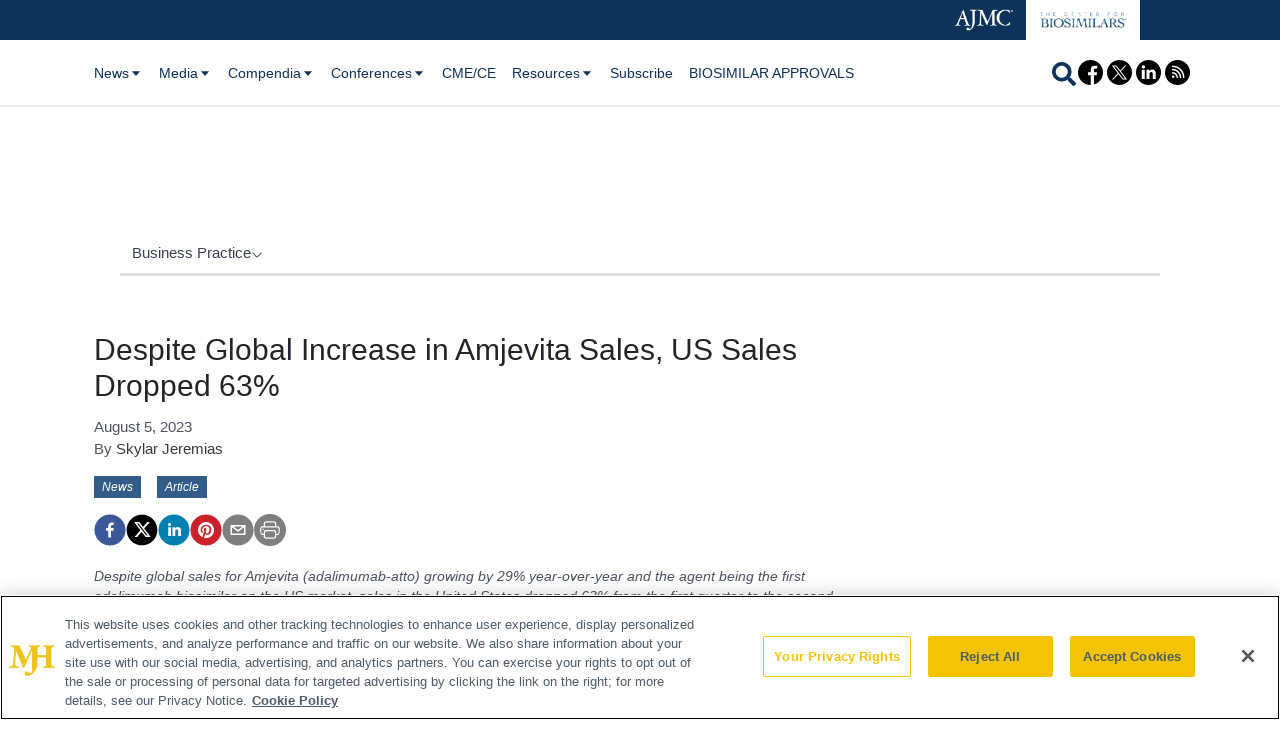

--- FILE ---
content_type: text/html; charset=utf-8
request_url: https://www.centerforbiosimilars.com/view/despite-global-increase-in-amjevita-sales-us-sales-dropped-63-?utm_source=www.centerforbiosimilars.com&utm_medium=relatedContent
body_size: 31469
content:
<!DOCTYPE html><html lang="en"><head><meta charSet="utf-8"/><meta name="viewport" content="width=device-width"/><title>Despite Global Increase in Amjevita Sales, US Sales Dropped 63%</title><meta name="description" content="Despite global sales for Amjevita (adalimumab-atto) growing by 29% year-over-year and the agent being the first adalimumab biosimilar on the US market, sales in the United States dropped 63% from the first quarter to the second quarter of 2023."/><meta property="og:url" content="https://www.centerforbiosimilars.com/view/despite-global-increase-in-amjevita-sales-us-sales-dropped-63-  "/><meta property="og:title" content="Despite Global Increase in Amjevita Sales, US Sales Dropped 63%"/><meta property="og:image" content="https://cdn.sanity.io/images/0vv8moc6/biosimilars/7f0a2a72a4c9bf43539eaa8a04951cb3b5a923d5-4630x2639.jpg?fit=crop&amp;auto=format"/><meta property="og:site_name" content="Center for Biosimilars"/><meta property="og:description" content="Despite global sales for Amjevita (adalimumab-atto) growing by 29% year-over-year and the agent being the first adalimumab biosimilar on the US market, sales in the United States dropped 63% from the first quarter to the second quarter of 2023."/><meta name="twitter:card" content="summary"/><meta name="twitter:title" content="Despite Global Increase in Amjevita Sales, US Sales Dropped 63%"/><meta name="twitter:image" content="https://cdn.sanity.io/images/0vv8moc6/biosimilars/7f0a2a72a4c9bf43539eaa8a04951cb3b5a923d5-4630x2639.jpg?fit=crop&amp;auto=format"/><meta name="twitter:site" content="@@BiosimCenter"/><meta name="twitter:description" content="Despite global sales for Amjevita (adalimumab-atto) growing by 29% year-over-year and the agent being the first adalimumab biosimilar on the US market, sales in the United States dropped 63% from the first quarter to the second quarter of 2023."/><meta name="robots" content="max-image-preview:large"/><meta name="robots" content="max-video-preview:-1"/><link rel="preconnect dns-prefetch" href="https://cmp.osano.com"/><link rel="preconnect dns-prefetch" href="https://res.lassomarketing.io"/><link rel="preconnect dns-prefetch" href="https://www.lightboxcdn.com"/><link rel="preconnect dns-prefetch" href="https://pub.doubleverify.com"/><link rel="preconnect dns-prefetch" href="https://cdn.doubleverify.com"/><link rel="preconnect dns-prefetch" href="https://cdn.segment.com"/><link rel="preconnect dns-prefetch" href="https://securepubads.g.doubleclick.net"/><link rel="preconnect dns-prefetch" href="https://pagead2.googlesyndication.com"/><link rel="preconnect dns-prefetch" href="https://cdn.sanity.io"/><link rel="preconnect dns-prefetch" href="https://www.google-analytics.com"/><link rel="preconnect dns-prefetch" href="https://www.googletagmanager.com"/><link rel="preconnect dns-prefetch" href="https://player.vimeo.com"/><link rel="preconnect dns-prefetch" href="https://youtube.com"/><link rel="preconnect dns-prefetch" href="https://connect.facebook.net"/><link rel="preconnect dns-prefetch" href="https://www.facebook.com"/><link rel="preconnect dns-prefetch" href="https://static.ads-twitter.com"/><link rel="preconnect dns-prefetch" href="https://ad.doubleclick.net"/><link rel="preload" as="script" href="https://securepubads.g.doubleclick.net/tag/js/gpt.js"/><link rel="icon" href="/favicon.ico"/><script type="text/javascript" async="" src="https://securepubads.g.doubleclick.net/tag/js/gpt.js"></script><script async="" src="https://pub.doubleverify.com/dvtag/20083417/DV1815449/pub.js"></script><script type="module">
            window.onDvtagReady = function (callback, timeout = 750) { 
            window.dvtag = window.dvtag || {} 
            dvtag.cmd = dvtag.cmd || [] 
            const opt = { callback, timeout, timestamp: new Date().getTime() } 
            dvtag.cmd.push(function () { dvtag.queueAdRequest(opt) }) 
            setTimeout(function () { 
            const cb = opt.callback 
            opt.callback = null 
            if (cb) cb() 
            }, timeout) 
            } 
            </script><meta name="keywords" content="amjevita,amgevita,adalimumab,humira,amgen"/><script class="optanon-category-C0001" src="https://one.centerforbiosimilars.com/tagmanager/scripts/one.js"></script><script>window.dataLayer = window.dataLayer || [];
            setTimeout(() => {
       
 window.dataLayer.push({
            event: "page_dimensions",
            pageTitle: "Despite Global Increase in Amjevita Sales, US Sales Dropped 63%",
            dimension9: "news,business-practice/business,clinical/oncology,clinical/rheumatology,clinical/dermatology,business-practice/development",
            dimension11: "",
            dimension12: "",
            dimension13: "Articles",
            dimension14: "Skylar Jeremias",
            dimension15: "despite-global-increase-in-amjevita-sales-us-sales-dropped-63-",
            dimension18: "2023-08-05T11:00:00.000Z",
            dimension19: "",
            dimension20: "",
          });
            },500)
         </script><script type="text/javascript">
          (function(w,d,s,l,i){w[l]=w[l]||[];w[l].push({'gtm.start':
          new Date().getTime(),event:'gtm.js'});var f=d.getElementsByTagName(s)[0],
          j=d.createElement(s),dl=l!='dataLayer'?'&l='+l:'';j.async=true;j.src=
          'https://www.googletagmanager.com/gtm.js?id='+i+dl;f.parentNode.insertBefore(j,f);
          })(window,document,'script','dataLayer','GTM-P2DHQJ7');
          </script><script type="module">
          var ALGOLIA_INSIGHTS_SRC = "https://cdn.jsdelivr.net/npm/search-insights@2.4.0";

          !function(e,a,t,n,s,i,c){e.AlgoliaAnalyticsObject=s,e[s]=e[s]||function(){
          (e[s].queue=e[s].queue||[]).push(arguments)},i=a.createElement(t),c=a.getElementsByTagName(t)[0],
          i.async=1,i.src=n,c.parentNode.insertBefore(i,c)
          }(window,document,"script",ALGOLIA_INSIGHTS_SRC,"aa");</script><link rel="canonical" href="https://www.centerforbiosimilars.com/view/despite-global-increase-in-amjevita-sales-us-sales-dropped-63-"/><link rel="preload" as="image" imagesrcset="/_next/image?url=%2FBioSim_white.png&amp;w=256&amp;q=75 1x, /_next/image?url=%2FBioSim_white.png&amp;w=384&amp;q=75 2x"/><meta name="robots" content="max-image-preview:large"/><meta name="robots" content="max-video-preview:-1"/><meta name="thumbnail" content="https://cdn.sanity.io/images/0vv8moc6/biosimilars/7f0a2a72a4c9bf43539eaa8a04951cb3b5a923d5-4630x2639.jpg?fit=crop&amp;auto=format"/><meta name="next-head-count" content="14"/><link rel="preconnect" href="https://res.lassomarketing.io"/><script src="https://cdn.jsdelivr.net/npm/@segment/analytics-consent-wrapper-onetrust@latest/dist/umd/analytics-onetrust.umd.js"></script><script>
         window.dataLayer = window.dataLayer || [];
         function gtag(){dataLayer.push(arguments);}
         gtag('set' , 'developer_id.dYWJhMj', true);
         gtag('consent', 'default', {
             ad_storage: 'denied',
             analytics_storage: 'denied',
             functionality_storage: 'denied',
             personalization_storage: 'denied',
             security_storage: 'granted',
                 ad_user_data: 'denied',
                 ad_personalization: 'denied',
             region: [
               'AT',
               'BE',
               'BG',
               'HR',
               'CY',
               'CZ',
               'DK',
               'EE',
               'FI',
               'FR',
               'DE',
               'EL',
               'HU',
               'IE',
               'IT',
               'LV',
               'LT',
               'LU',
               'MT',
               'NL',
               'PL',
               'PT',
               'RO',
               'SK',
               'SI',
               'ES',
               'SE',
               'GB',
               'US-CA',
             ],
           });
           gtag('consent', 'default', {
             ad_storage: 'granted',
             analytics_storage: 'granted',
             functionality_storage: 'granted',
             personalization_storage: 'granted',
             security_storage: 'granted',
             ad_user_data: 'granted',
             ad_personalization: 'granted',
           });
          </script><script src="https://cdn.cookielaw.org/scripttemplates/otSDKStub.js" type="text/javascript" charSet="UTF-8" data-domain-script="0196a05a-c71f-7ff6-b27c-b4d4f87a7cd7"></script><script type="text/javascript">function OptanonWrapper() {}</script><script async="" type="text/plain" class="optanon-category-C0001" src="https://www.lightboxcdn.com/static/lightbox_mjh.js"></script><script type="text/javascript" class="optanon-category-C0004" src="https://res.lassomarketing.io/scripts/lasso-imp-id-min.js"></script><script defer="" type="text/javascript" src="https://www.googletagservices.com/tag/js/gpt.js"></script> <script type="module">
            !function(){var analytics=window.analytics=window.analytics||[];if(!analytics.initialize)if(analytics.invoked)window.console&&console.error&&console.error("Segment snippet included twice.");else{analytics.invoked=!0;analytics.methods=["trackSubmit","trackClick","trackLink","trackForm","pageview","identify","reset","group","track","ready","alias","debug","page","once","off","on","addSourceMiddleware","addIntegrationMiddleware","setAnonymousId","addDestinationMiddleware"];analytics.factory=function(e){return function(){var t=Array.prototype.slice.call(arguments);t.unshift(e);analytics.push(t);return analytics}};for(var e=0;e<analytics.methods.length;e++){var key=analytics.methods[e];analytics[key]=analytics.factory(key)}analytics.load=function(key,e){var t=document.createElement("script");t.type="text/javascript";t.async=!0;t.src="https://cdn.segment.com/analytics.js/v1/" + key + "/analytics.min.js";var n=document.getElementsByTagName("script")[0];n.parentNode.insertBefore(t,n);analytics._loadOptions=e};analytics.SNIPPET_VERSION="4.13.1";
             window.LassoImpressionID = lassoImpID();
             withOneTrust(analytics).load('BBbKMoOjmhsxPnbd2nO6osz3zq67DzuN')
             analytics.page({
              'LassoImpressionID': window.LassoImpressionID
              });
            }}(); </script><link rel="preload" href="/_next/static/css/7e93560545539210.css" as="style"/><link rel="stylesheet" href="/_next/static/css/7e93560545539210.css" data-n-g=""/><link rel="preload" href="/_next/static/css/1fd9d1dcb68b7a42.css" as="style"/><link rel="stylesheet" href="/_next/static/css/1fd9d1dcb68b7a42.css" data-n-p=""/><link rel="preload" href="/_next/static/css/fd58b3020fc2fae8.css" as="style"/><link rel="stylesheet" href="/_next/static/css/fd58b3020fc2fae8.css" data-n-p=""/><noscript data-n-css=""></noscript><script defer="" nomodule="" src="/_next/static/chunks/polyfills-c67a75d1b6f99dc8.js"></script><script src="/_next/static/chunks/webpack-ffb4e00138ecb298.js" defer=""></script><script src="/_next/static/chunks/framework-45ce3d09104a2cae.js" defer=""></script><script src="/_next/static/chunks/main-c1ce322a402d266c.js" defer=""></script><script src="/_next/static/chunks/pages/_app-4efd975557e575ab.js" defer=""></script><script src="/_next/static/chunks/69bd6bf3-c7219ac9ecb38ac9.js" defer=""></script><script src="/_next/static/chunks/f36c6662-e730e1316f9aa347.js" defer=""></script><script src="/_next/static/chunks/8eec4907-3e083fdcb8f62d72.js" defer=""></script><script src="/_next/static/chunks/065a3ddb-42216585c327b2a5.js" defer=""></script><script src="/_next/static/chunks/9814d858-cb162ab048445baf.js" defer=""></script><script src="/_next/static/chunks/72585f70-d02c41699ad6afb6.js" defer=""></script><script src="/_next/static/chunks/59b4e022-12a1c6f09c31aa87.js" defer=""></script><script src="/_next/static/chunks/aeb74aa0-4e0b515016d20a9f.js" defer=""></script><script src="/_next/static/chunks/e1efa4cc-06e900eb45581c19.js" defer=""></script><script src="/_next/static/chunks/2046-091905d90919eb3b.js" defer=""></script><script src="/_next/static/chunks/6147-de6dc90c4da13c7e.js" defer=""></script><script src="/_next/static/chunks/4179-91956f2d2c4bf724.js" defer=""></script><script src="/_next/static/chunks/3611-b91a1935ecf20200.js" defer=""></script><script src="/_next/static/chunks/1110-f2fbf1a1b4d54347.js" defer=""></script><script src="/_next/static/chunks/9455-b4730b3da5b1de6c.js" defer=""></script><script src="/_next/static/chunks/5314-f7cbafe185200dfa.js" defer=""></script><script src="/_next/static/chunks/8318-2a503975c626960c.js" defer=""></script><script src="/_next/static/chunks/5959-03d3022cd4754dc6.js" defer=""></script><script src="/_next/static/chunks/pages/view/%5B...slug%5D-92712010a261b14e.js" defer=""></script><script src="/_next/static/MpkV_ZpRc40r9TSWO0pMw/_buildManifest.js" defer=""></script><script src="/_next/static/MpkV_ZpRc40r9TSWO0pMw/_ssgManifest.js" defer=""></script><style id="__jsx-1661e6713d4eb9b5">.leaderboardAdWrapper.jsx-1661e6713d4eb9b5{min-height:90px;background:#fff}.leaderboardAdWrapper.jsx-1661e6713d4eb9b5 .AD728x90.jsx-1661e6713d4eb9b5{}@media screen and (min-width:768px){.leader-fixed.jsx-1661e6713d4eb9b5{position:fixed;margin-top:1rem;z-index:999999}}.leaderboardAdWrapper.jsx-1661e6713d4eb9b5 .AD728x90.jsx-1661e6713d4eb9b5 div[id*="google_ads_iframe"].jsx-1661e6713d4eb9b5:empty{height:0px!important}@media screen and (max-width:668px){.leaderboardAdWrapper.jsx-1661e6713d4eb9b5{min-height:0px;position:fixed;background:white;left:0;right:0;top:55px;padding-top:.5rem;padding-bottom:.25rem;z-index:9999}}</style><style id="__jsx-19ede9f0a5a45918">.jsx-19ede9f0a5a45918::-webkit-scrollbar{display:none}</style></head><body><div id="__next" data-reactroot=""><nav class="NavBrands_navBrands___hLgZ"><div class="container"><ul><li><div><a target="_blank" rel="noreferrer" href="https://www.ajmc.com/"><div class="NavBrands_brandLogo__Llsyx"><img src="/AJMC_25Lockup_white.png" alt="Center for Biosimilars" class="NavBrands_logo__5hwvf"/><img src="/AJMC_25Lockup.png" alt="Center for Biosimilars" class="NavBrands_logoColor__MJVD3"/></div></a></div></li><li><a target="_blank" rel="noreferrer" href="https://www.centerforbiosimilars.com/"><div class="NavBrands_currentBrandLogo__ueYYe"><img src="/Biosimilars_logo.png" alt="Center for Biosimilars" class="NavBrands_logo__5hwvf"/></div></a></li></ul></div></nav><div class="-mb-6"><div id="frame-nav" class="sticky top-0 left-0 bg-main-nav-bg text-main-nav-text z-[9948010]"><div class="container px-4 mx-auto flex justify-between items-center h-[65px] pl-4 pr-4" id="frame-mob-nav"><div class="block lg:hidden"><svg stroke="currentColor" fill="currentColor" stroke-width="0" viewBox="0 0 20 20" aria-hidden="true" class="text-3xl" height="1em" width="1em" xmlns="http://www.w3.org/2000/svg"><path fill-rule="evenodd" d="M3 5a1 1 0 011-1h12a1 1 0 110 2H4a1 1 0 01-1-1zM3 10a1 1 0 011-1h12a1 1 0 110 2H4a1 1 0 01-1-1zM3 15a1 1 0 011-1h12a1 1 0 110 2H4a1 1 0 01-1-1z" clip-rule="evenodd"></path></svg></div><div class="flex-auto hidden w-auto text-sm text-left lg:flex"><div class="relative flex items-center cursor-pointer lg:px-2"><div class="whitespace-nowrap flex items-center">News<svg stroke="currentColor" fill="currentColor" stroke-width="0" viewBox="0 0 24 24" height="1em" width="1em" xmlns="http://www.w3.org/2000/svg"><path d="m11.998 17 7-8h-14z"></path></svg></div><div id="div_sub_menu_dropdown_desktop_0" class="absolute bg-main-nav-item-bg text-main-nav-item-text z-[9999999999] border hidden max-h-[1000px]" style="top:30px;left:0;min-width:180px"><a target="_self" href="/news"><div style="white-space:nowrap" class="w-full px-4 py-2 hover:bg-main-nav-item-hover-bg hover:text-main-nav-item-hover-text">All News</div></a><a target="_self" href="/approvals-launches"><div style="white-space:nowrap" class="w-full px-4 py-2 hover:bg-main-nav-item-hover-bg hover:text-main-nav-item-hover-text">Product Approvals and Launches</div></a></div></div><div class="relative flex items-center cursor-pointer lg:px-2"><div class="whitespace-nowrap flex items-center">Media<svg stroke="currentColor" fill="currentColor" stroke-width="0" viewBox="0 0 24 24" height="1em" width="1em" xmlns="http://www.w3.org/2000/svg"><path d="m11.998 17 7-8h-14z"></path></svg></div><div id="div_sub_menu_dropdown_desktop_1" class="absolute bg-main-nav-item-bg text-main-nav-item-text z-[9999999999] border hidden max-h-[1000px]" style="top:30px;left:0;min-width:180px"><a target="_self" href="/videos"><div style="white-space:nowrap" class="w-full px-4 py-2 hover:bg-main-nav-item-hover-bg hover:text-main-nav-item-hover-text">All Videos</div></a><a target="_self" href="/insights"><div style="white-space:nowrap" class="w-full px-4 py-2 hover:bg-main-nav-item-hover-bg hover:text-main-nav-item-hover-text">Insights</div></a><a target="_self" href="/interviews"><div style="white-space:nowrap" class="w-full px-4 py-2 hover:bg-main-nav-item-hover-bg hover:text-main-nav-item-hover-text">Interviews</div></a><a target="_self" href="/peer-exchange"><div style="white-space:nowrap" class="w-full px-4 py-2 hover:bg-main-nav-item-hover-bg hover:text-main-nav-item-hover-text">Peer Exchange</div></a><a target="_self" href="/podcasts"><div style="white-space:nowrap" class="w-full px-4 py-2 hover:bg-main-nav-item-hover-bg hover:text-main-nav-item-hover-text">Podcasts</div></a><a target="_self" href="/stakeholder-summit"><div style="white-space:nowrap" class="w-full px-4 py-2 hover:bg-main-nav-item-hover-bg hover:text-main-nav-item-hover-text">Stakeholder Summit</div></a></div></div><div class="relative flex items-center cursor-pointer lg:px-2"><div class="whitespace-nowrap flex items-center">Compendia<svg stroke="currentColor" fill="currentColor" stroke-width="0" viewBox="0 0 24 24" height="1em" width="1em" xmlns="http://www.w3.org/2000/svg"><path d="m11.998 17 7-8h-14z"></path></svg></div><div id="div_sub_menu_dropdown_desktop_2" class="absolute bg-main-nav-item-bg text-main-nav-item-text z-[9999999999] border hidden max-h-[1000px]" style="top:30px;left:0;min-width:180px"><a target="_self" href="/clinical/bone-health"><div style="white-space:nowrap" class="w-full px-4 py-2 hover:bg-main-nav-item-hover-bg hover:text-main-nav-item-hover-text">Bone Health</div></a><a target="_self" href="/clinical/dermatology"><div style="white-space:nowrap" class="w-full px-4 py-2 hover:bg-main-nav-item-hover-bg hover:text-main-nav-item-hover-text">Dermatology</div></a><a target="_self" href="/clinical/diabetes"><div style="white-space:nowrap" class="w-full px-4 py-2 hover:bg-main-nav-item-hover-bg hover:text-main-nav-item-hover-text">Diabetes</div></a><a target="_self" href="/clinical/gastroenterology"><div style="white-space:nowrap" class="w-full px-4 py-2 hover:bg-main-nav-item-hover-bg hover:text-main-nav-item-hover-text">Gastroenterology</div></a><a target="_self" href="/clinical/hematology"><div style="white-space:nowrap" class="w-full px-4 py-2 hover:bg-main-nav-item-hover-bg hover:text-main-nav-item-hover-text">Hematology</div></a><a target="_self" href="/clinical/immunology"><div style="white-space:nowrap" class="w-full px-4 py-2 hover:bg-main-nav-item-hover-bg hover:text-main-nav-item-hover-text">Immunology</div></a><a target="_self" href="/clinical/neurology"><div style="white-space:nowrap" class="w-full px-4 py-2 hover:bg-main-nav-item-hover-bg hover:text-main-nav-item-hover-text">Neurology</div></a><a target="_self" href="/clinical/oncology"><div style="white-space:nowrap" class="w-full px-4 py-2 hover:bg-main-nav-item-hover-bg hover:text-main-nav-item-hover-text">Oncology</div></a><a target="_self" href="/clinical/ophthalmology"><div style="white-space:nowrap" class="w-full px-4 py-2 hover:bg-main-nav-item-hover-bg hover:text-main-nav-item-hover-text">Ophthalmology</div></a><a target="_self" href="/clinical/rare-disease"><div style="white-space:nowrap" class="w-full px-4 py-2 hover:bg-main-nav-item-hover-bg hover:text-main-nav-item-hover-text">Rare Disease</div></a><a target="_self" href="/clinical/respiratory"><div style="white-space:nowrap" class="w-full px-4 py-2 hover:bg-main-nav-item-hover-bg hover:text-main-nav-item-hover-text">Respiratory</div></a><a target="_self" href="/clinical/rheumatology"><div style="white-space:nowrap" class="w-full px-4 py-2 hover:bg-main-nav-item-hover-bg hover:text-main-nav-item-hover-text">Rheumatology</div></a></div></div><div class="relative flex items-center cursor-pointer lg:px-2"><div class="whitespace-nowrap flex items-center">Conferences<svg stroke="currentColor" fill="currentColor" stroke-width="0" viewBox="0 0 24 24" height="1em" width="1em" xmlns="http://www.w3.org/2000/svg"><path d="m11.998 17 7-8h-14z"></path></svg></div><div id="div_sub_menu_dropdown_desktop_3" class="absolute bg-main-nav-item-bg text-main-nav-item-text z-[9999999999] border hidden max-h-[1000px]" style="top:30px;left:0;min-width:180px"><a target="_self" href="/latest-conference"><div style="white-space:nowrap" class="w-full px-4 py-2 hover:bg-main-nav-item-hover-bg hover:text-main-nav-item-hover-text">Conference Coverage</div></a><a target="_self" href="/conference"><div style="white-space:nowrap" class="w-full px-4 py-2 hover:bg-main-nav-item-hover-bg hover:text-main-nav-item-hover-text">Conference Listing</div></a></div></div><div class="relative flex items-center cursor-pointer lg:px-2"><a target="_self" class="whitespace-nowrap flex items-center" href="/continuing-education">CME/CE</a></div><div class="relative flex items-center cursor-pointer lg:px-2"><div class="whitespace-nowrap flex items-center">Resources<svg stroke="currentColor" fill="currentColor" stroke-width="0" viewBox="0 0 24 24" height="1em" width="1em" xmlns="http://www.w3.org/2000/svg"><path d="m11.998 17 7-8h-14z"></path></svg></div><div id="div_sub_menu_dropdown_desktop_5" class="absolute bg-main-nav-item-bg text-main-nav-item-text z-[9999999999] border hidden max-h-[1000px]" style="top:30px;left:0;min-width:180px"><a target="_self" href="/authors"><div style="white-space:nowrap" class="w-full px-4 py-2 hover:bg-main-nav-item-hover-bg hover:text-main-nav-item-hover-text">Authors</div></a><a target="_self" href="/resources"><div style="white-space:nowrap" class="w-full px-4 py-2 hover:bg-main-nav-item-hover-bg hover:text-main-nav-item-hover-text">Biosimilar Resources</div></a><a target="_self" href="/interactive-tools"><div style="white-space:nowrap" class="w-full px-4 py-2 hover:bg-main-nav-item-hover-bg hover:text-main-nav-item-hover-text">Interactive Tools</div></a><a target="_self" href="/sap-partners"><div style="white-space:nowrap" class="w-full px-4 py-2 hover:bg-main-nav-item-hover-bg hover:text-main-nav-item-hover-text">Partners</div></a><a target="_self" href="/polls"><div style="white-space:nowrap" class="w-full px-4 py-2 hover:bg-main-nav-item-hover-bg hover:text-main-nav-item-hover-text">Polls and Quizzes</div></a><a target="_self" href="/sponsored"><div style="white-space:nowrap" class="w-full px-4 py-2 hover:bg-main-nav-item-hover-bg hover:text-main-nav-item-hover-text">Sponsored</div></a><a target="_self" href="/when-choice-arrives-competition-consequences"><div style="white-space:nowrap" class="w-full px-4 py-2 hover:bg-main-nav-item-hover-bg hover:text-main-nav-item-hover-text">WHEN CHOICE ARRIVES: Competition &amp; Consequences</div></a></div></div><div class="relative flex items-center cursor-pointer lg:px-2"><a target="_self" class="whitespace-nowrap flex items-center" href="https://one.centerforbiosimilars.com/subscribe">Subscribe</a></div><div class="relative flex items-center cursor-pointer lg:px-2"><a target="_self" class="whitespace-nowrap flex items-center" href="/biosimilar-approvals">BIOSIMILAR APPROVALS</a></div></div><div class="flex flex-wrap items-center flex-none md:relative md:flex-nowrap"><svg stroke="currentColor" fill="currentColor" stroke-width="0" viewBox="0 0 512 512" class="hidden md:block text-2xl cursor-pointer mr-[0.125rem] mt-[0.125rem] focus:border focus:border-primary" height="1em" width="1em" xmlns="http://www.w3.org/2000/svg"><path d="M505 442.7L405.3 343c-4.5-4.5-10.6-7-17-7H372c27.6-35.3 44-79.7 44-128C416 93.1 322.9 0 208 0S0 93.1 0 208s93.1 208 208 208c48.3 0 92.7-16.4 128-44v16.3c0 6.4 2.5 12.5 7 17l99.7 99.7c9.4 9.4 24.6 9.4 33.9 0l28.3-28.3c9.4-9.4 9.4-24.6.1-34zM208 336c-70.7 0-128-57.2-128-128 0-70.7 57.2-128 128-128 70.7 0 128 57.2 128 128 0 70.7-57.2 128-128 128z"></path></svg><svg stroke="currentColor" fill="currentColor" stroke-width="0" viewBox="0 0 512 512" class="block md:hidden text-2xl cursor-pointer mr-[0.125rem] mt-[0.125rem] focus:border focus:border-primary" height="1em" width="1em" xmlns="http://www.w3.org/2000/svg"><path d="M505 442.7L405.3 343c-4.5-4.5-10.6-7-17-7H372c27.6-35.3 44-79.7 44-128C416 93.1 322.9 0 208 0S0 93.1 0 208s93.1 208 208 208c48.3 0 92.7-16.4 128-44v16.3c0 6.4 2.5 12.5 7 17l99.7 99.7c9.4 9.4 24.6 9.4 33.9 0l28.3-28.3c9.4-9.4 9.4-24.6.1-34zM208 336c-70.7 0-128-57.2-128-128 0-70.7 57.2-128 128-128 70.7 0 128 57.2 128 128 0 70.7-57.2 128-128 128z"></path></svg><a rel="noreferrer noopener" class="hidden pr-1 lg:block" target="_blank" href="https://www.facebook.com/centerforbiosimilars/"><p>
      <svg id='Capa_1' enableBackground='new 0 0 512 512' height='25px' viewBox='0 0 512 512' width='25px' xmlns='http://www.w3.org/2000/svg'>
        <path d='m512 256c0-141.4-114.6-256-256-256s-256 114.6-256 256 114.6 256 256 256c1.5 0 3 0 4.5-.1v-199.2h-55v-64.1h55v-47.2c0-54.7 33.4-84.5 82.2-84.5 23.4 0 43.5 1.7 49.3 2.5v57.2h-33.6c-26.5 0-31.7 12.6-31.7 31.1v40.8h63.5l-8.3 64.1h-55.2v189.5c107-30.7 185.3-129.2 185.3-246.1z' />
      </svg>
    </p></a><a rel="noreferrer noopener" class="hidden pr-1 lg:block" target="_blank" href="https://twitter.com/biosimcenter"><p>
      <svg xmlns='http://www.w3.org/2000/svg' version='1.1' width='25' height='25' viewBox='1.41 1.41 252.9 252.9'>
        <g transform='translate(1.4065934065934016 1.4065934065934016) scale(2.81 2.81)'>
          <polygon points='24.89,23.01 57.79,66.99 65.24,66.99 32.34,23.01 ' transform='  matrix(1 0 0 1 0 0) ' />
          <path
            d='M 45 0 L 45 0 C 20.147 0 0 20.147 0 45 v 0 c 0 24.853 20.147 45 45 45 h 0 c 24.853 0 45 -20.147 45 -45 v 0 C 90 20.147 69.853 0 45 0 z M 56.032 70.504 L 41.054 50.477 L 22.516 70.504 h -4.765 L 38.925 47.63 L 17.884 19.496 h 16.217 L 47.895 37.94 l 17.072 -18.444 h 4.765 L 50.024 40.788 l 22.225 29.716 H 56.032 z'
            transform=' matrix(1 0 0 1 0 0) '
            strokeLinecap='round'
          />
        </g>
      </svg>
    </p></a><a rel="noreferrer noopener" class="hidden pr-1 lg:block" target="_blank" href="https://www.linkedin.com/company/thecenterforbiosimilars"><p>
      <svg height='25px' viewBox='0 0 512 512' width='25px' xmlns='http://www.w3.org/2000/svg'>
        <path d='m256 0c-141.363281 0-256 114.636719-256 256s114.636719 256 256 256 256-114.636719 256-256-114.636719-256-256-256zm-74.390625 387h-62.347656v-187.574219h62.347656zm-31.171875-213.1875h-.40625c-20.921875 0-34.453125-14.402344-34.453125-32.402344 0-18.40625 13.945313-32.410156 35.273437-32.410156 21.328126 0 34.453126 14.003906 34.859376 32.410156 0 18-13.53125 32.402344-35.273438 32.402344zm255.984375 213.1875h-62.339844v-100.347656c0-25.21875-9.027343-42.417969-31.585937-42.417969-17.222656 0-27.480469 11.601563-31.988282 22.800781-1.648437 4.007813-2.050781 9.609375-2.050781 15.214844v104.75h-62.34375s.816407-169.976562 0-187.574219h62.34375v26.558594c8.285157-12.78125 23.109375-30.960937 56.1875-30.960937 41.019531 0 71.777344 26.808593 71.777344 84.421874zm0 0' />
      </svg>
    </p></a><a rel="noreferrer noopener" class="hidden pr-1 lg:block" target="_blank" href="/rss"><p><svg width='25px' height='25px' viewBox="0 0 512 512" width="512pt" xmlns="http://www.w3.org/2000/svg">
    <path d="m437.019531 74.980469c-48.351562-48.351563-112.640625-74.980469-181.019531-74.980469s-132.667969 26.628906-181.019531 74.980469c-48.351563 48.351562-74.980469 112.640625-74.980469 181.019531s26.628906 132.667969 74.980469 181.019531c48.351562 48.351563 112.640625 74.980469 181.019531 74.980469s132.667969-26.628906 181.019531-74.980469c48.351563-48.351562 74.980469-112.640625 74.980469-181.019531s-26.628906-132.667969-74.980469-181.019531zm-267.757812 292.957031c-13.730469 0-24.90625-11.171875-24.90625-24.90625s11.175781-24.90625 24.90625-24.90625c13.734375 0 24.90625 11.171875 24.90625 24.90625s-11.171875 24.90625-24.90625 24.90625zm80.277343 4.925781c-8.28125 0-15-6.714843-15-15 0-44.171875-35.9375-80.109375-80.109374-80.109375-8.285157 0-15-6.71875-15-15 0-8.285156 6.714843-15 15-15 60.714843 0 110.109374 49.394532 110.109374 110.109375 0 8.285157-6.714843 15-15 15zm67.09375 0c-8.285156 0-15-6.714843-15-15 0-81.167969-66.035156-147.203125-147.203124-147.203125-8.285157 0-15-6.714844-15-15s6.714843-15 15-15c97.710937 0 177.203124 79.492188 177.203124 177.203125 0 8.285157-6.714843 15-15 15zm66.292969 0c-8.28125 0-15-6.714843-15-15 0-117.722656-95.773437-213.496093-213.496093-213.496093-8.285157 0-15-6.714844-15-15 0-8.285157 6.714843-15 15-15 65.039062 0 126.1875 25.328124 172.179687 71.316406 45.988281 45.992187 71.316406 107.140625 71.316406 172.179687 0 8.285157-6.714843 15-15 15zm0 0"/>
    </svg></p></a><div id="div_search_box" class="hidden flex-none md:absolute top-[50px] w-full md:w-[400px] md:left-[-400px] z-50 bg-search-box-bg p-2 rounded-xl"><form method="GET" action="/search" class="flex items-center justify-between w-full"><input type="text" name="searchTerm" placeholder="SEARCH" class="bg-white p-1 rounded-md border-0 w-[80%] text-black" required=""/><input type="submit" value="SEARCH" class="ml-2 cursor-pointer bg-search-box-button-bg text-search-box-button-text hover:bg-search-box-button-hover-bg hover:text-search-box-button-hover-text ronded rounded-md p-1 font-bold w-[20%]"/></form></div></div></div><div id="div_search_box_mobile" class="hidden flex-none md:absolute top-[50px] md:w-[400px] md:left-[-400px] z-50 bg-search-box-bg p-2 rounded-xl"><form method="GET" action="/search" class="flex items-center justify-between w-full"><input type="text" name="searchTerm" placeholder="SEARCH" class="bg-white p-1 rounded-md border-0 w-[80%] text-black" required=""/><input type="submit" value="SEARCH" class="ml-2 bg-search-box-button-bg text-search-box-button-text ronded rounded-md p-1 font-bold w-[20%]"/></form></div><div class="hidden fixed w-full top-0 modal h-[100vh] overflow-y-scroll z-[9999] max-h-screen" id="div_mobile_main_menu_0"><div class="bg-primary h-full w-[80%] "><div class="pb-10 container text-white max-h-screen overflow-auto pt-4"><div class="flex items-center py-4 px-2 relative "><div class="text-3xl w-[18%] xs:ml-8 text-left"><svg stroke="currentColor" fill="currentColor" stroke-width="0" viewBox="0 0 512 512" height="1em" width="1em" xmlns="http://www.w3.org/2000/svg"><path d="M289.94 256l95-95A24 24 0 00351 127l-95 95-95-95a24 24 0 00-34 34l95 95-95 95a24 24 0 1034 34l95-95 95 95a24 24 0 0034-34z"></path></svg></div><div class="mx-auto w-[70%] text-center pt-2 absolute top-1/2 left-1/2 -translate-x-1/2 -translate-y-1/2"><span style="box-sizing:border-box;display:inline-block;overflow:hidden;width:initial;height:initial;background:none;opacity:1;border:0;margin:0;padding:0;position:relative;max-width:100%"><span style="box-sizing:border-box;display:block;width:initial;height:initial;background:none;opacity:1;border:0;margin:0;padding:0;max-width:100%"><img style="display:block;max-width:100%;width:initial;height:initial;background:none;opacity:1;border:0;margin:0;padding:0" alt="" aria-hidden="true" src="data:image/svg+xml,%3csvg%20xmlns=%27http://www.w3.org/2000/svg%27%20version=%271.1%27%20width=%27180%27%20height=%2745%27/%3e"/></span><img alt="logo" srcSet="/_next/image?url=%2FBioSim_white.png&amp;w=256&amp;q=75 1x, /_next/image?url=%2FBioSim_white.png&amp;w=384&amp;q=75 2x" src="/_next/image?url=%2FBioSim_white.png&amp;w=384&amp;q=75" decoding="async" data-nimg="intrinsic" style="position:absolute;top:0;left:0;bottom:0;right:0;box-sizing:border-box;padding:0;border:none;margin:auto;display:block;width:0;height:0;min-width:100%;max-width:100%;min-height:100%;max-height:100%"/></span></div></div><div class="border-b border-[rgba(0,0,0,.20)] mx-2 pb-2"></div><div class="relative border-b border-[rgba(0,0,0,.20)] mx-2 py-2"><div class="flex items-center justify-between p-2"><div class="flex items-center w-full justify-between">Business Practice<svg stroke="currentColor" fill="currentColor" stroke-width="0" viewBox="0 0 24 24" height="1em" width="1em" xmlns="http://www.w3.org/2000/svg"><path d="m11.998 17 7-8h-14z"></path></svg></div></div><div class="hidden bg-nav-secondary -mx-2 " id="div_sub_menu_dropdown_mobile_0"><a class="block w-full pt-2 pb-2 pl-6 pr-6 hover:bg-secondary text-sm border-b border-[rgba(0,0,0,0.1)]" href="/business-practice/business">Business</a><a class="block w-full pt-2 pb-2 pl-6 pr-6 hover:bg-secondary text-sm border-b border-[rgba(0,0,0,0.1)]" href="/business-practice/development">Development</a><a class="block w-full pt-2 pb-2 pl-6 pr-6 hover:bg-secondary text-sm border-b border-[rgba(0,0,0,0.1)]" href="/business-practice/legal">Legal</a><a class="block w-full pt-2 pb-2 pl-6 pr-6 hover:bg-secondary text-sm border-b border-[rgba(0,0,0,0.1)]" href="/business-practice/policy">Policy</a><a class="block w-full pt-2 pb-2 pl-6 pr-6 hover:bg-secondary text-sm border-b border-[rgba(0,0,0,0.1)]" href="/business-practice/practice">Practice</a><a class="block w-full pt-2 pb-2 pl-6 pr-6 hover:bg-secondary text-sm border-b border-[rgba(0,0,0,0.1)]" href="/business-practice/regulatory">Regulatory</a></div></div><div class="relative py-2 border-b border-[rgba(0,0,0,.20)] mx-2"><button aria-controls="div_main_menu_dropdown_mobile_0" class="flex items-center p-2 w-full "><span class="flex items-center w-full justify-between">News<svg stroke="currentColor" fill="currentColor" stroke-width="0" viewBox="0 0 24 24" height="1em" width="1em" xmlns="http://www.w3.org/2000/svg"><path d="m11.998 17 7-8h-14z"></path></svg></span></button><div class="hidden bg-nav-secondary -mx-2" id="div_main_menu_dropdown_mobile_0"><a href="/news"><div class=" pt-2 pb-2 pl-6 pr-6 hover:bg-secondary text-sm border-b border-[rgba(0,0,0,.20)]">All News</div></a><a href="/approvals-launches"><div class=" pt-2 pb-2 pl-6 pr-6 hover:bg-secondary text-sm border-b border-[rgba(0,0,0,.20)]">Product Approvals and Launches</div></a></div></div><div class="relative py-2 border-b border-[rgba(0,0,0,.20)] mx-2"><button aria-controls="div_main_menu_dropdown_mobile_1" class="flex items-center p-2 w-full "><span class="flex items-center w-full justify-between">Media<svg stroke="currentColor" fill="currentColor" stroke-width="0" viewBox="0 0 24 24" height="1em" width="1em" xmlns="http://www.w3.org/2000/svg"><path d="m11.998 17 7-8h-14z"></path></svg></span></button><div class="hidden bg-nav-secondary -mx-2" id="div_main_menu_dropdown_mobile_1"><a href="/videos"><div class=" pt-2 pb-2 pl-6 pr-6 hover:bg-secondary text-sm border-b border-[rgba(0,0,0,.20)]">All Videos</div></a><a href="/insights"><div class=" pt-2 pb-2 pl-6 pr-6 hover:bg-secondary text-sm border-b border-[rgba(0,0,0,.20)]">Insights</div></a><a href="/interviews"><div class=" pt-2 pb-2 pl-6 pr-6 hover:bg-secondary text-sm border-b border-[rgba(0,0,0,.20)]">Interviews</div></a><a href="/peer-exchange"><div class=" pt-2 pb-2 pl-6 pr-6 hover:bg-secondary text-sm border-b border-[rgba(0,0,0,.20)]">Peer Exchange</div></a><a href="/podcasts"><div class=" pt-2 pb-2 pl-6 pr-6 hover:bg-secondary text-sm border-b border-[rgba(0,0,0,.20)]">Podcasts</div></a><a href="/stakeholder-summit"><div class=" pt-2 pb-2 pl-6 pr-6 hover:bg-secondary text-sm border-b border-[rgba(0,0,0,.20)]">Stakeholder Summit</div></a></div></div><div class="relative py-2 border-b border-[rgba(0,0,0,.20)] mx-2"><button aria-controls="div_main_menu_dropdown_mobile_2" class="flex items-center p-2 w-full "><span class="flex items-center w-full justify-between">Compendia<svg stroke="currentColor" fill="currentColor" stroke-width="0" viewBox="0 0 24 24" height="1em" width="1em" xmlns="http://www.w3.org/2000/svg"><path d="m11.998 17 7-8h-14z"></path></svg></span></button><div class="hidden bg-nav-secondary -mx-2" id="div_main_menu_dropdown_mobile_2"><a href="/clinical/bone-health"><div class=" pt-2 pb-2 pl-6 pr-6 hover:bg-secondary text-sm border-b border-[rgba(0,0,0,.20)]">Bone Health</div></a><a href="/clinical/dermatology"><div class=" pt-2 pb-2 pl-6 pr-6 hover:bg-secondary text-sm border-b border-[rgba(0,0,0,.20)]">Dermatology</div></a><a href="/clinical/diabetes"><div class=" pt-2 pb-2 pl-6 pr-6 hover:bg-secondary text-sm border-b border-[rgba(0,0,0,.20)]">Diabetes</div></a><a href="/clinical/gastroenterology"><div class=" pt-2 pb-2 pl-6 pr-6 hover:bg-secondary text-sm border-b border-[rgba(0,0,0,.20)]">Gastroenterology</div></a><a href="/clinical/hematology"><div class=" pt-2 pb-2 pl-6 pr-6 hover:bg-secondary text-sm border-b border-[rgba(0,0,0,.20)]">Hematology</div></a><a href="/clinical/immunology"><div class=" pt-2 pb-2 pl-6 pr-6 hover:bg-secondary text-sm border-b border-[rgba(0,0,0,.20)]">Immunology</div></a><a href="/clinical/neurology"><div class=" pt-2 pb-2 pl-6 pr-6 hover:bg-secondary text-sm border-b border-[rgba(0,0,0,.20)]">Neurology</div></a><a href="/clinical/oncology"><div class=" pt-2 pb-2 pl-6 pr-6 hover:bg-secondary text-sm border-b border-[rgba(0,0,0,.20)]">Oncology</div></a><a href="/clinical/ophthalmology"><div class=" pt-2 pb-2 pl-6 pr-6 hover:bg-secondary text-sm border-b border-[rgba(0,0,0,.20)]">Ophthalmology</div></a><a href="/clinical/rare-disease"><div class=" pt-2 pb-2 pl-6 pr-6 hover:bg-secondary text-sm border-b border-[rgba(0,0,0,.20)]">Rare Disease</div></a><a href="/clinical/respiratory"><div class=" pt-2 pb-2 pl-6 pr-6 hover:bg-secondary text-sm border-b border-[rgba(0,0,0,.20)]">Respiratory</div></a><a href="/clinical/rheumatology"><div class=" pt-2 pb-2 pl-6 pr-6 hover:bg-secondary text-sm border-b border-[rgba(0,0,0,.20)]">Rheumatology</div></a></div></div><div class="relative py-2 border-b border-[rgba(0,0,0,.20)] mx-2"><button aria-controls="div_main_menu_dropdown_mobile_3" class="flex items-center p-2 w-full "><span class="flex items-center w-full justify-between">Conferences<svg stroke="currentColor" fill="currentColor" stroke-width="0" viewBox="0 0 24 24" height="1em" width="1em" xmlns="http://www.w3.org/2000/svg"><path d="m11.998 17 7-8h-14z"></path></svg></span></button><div class="hidden bg-nav-secondary -mx-2" id="div_main_menu_dropdown_mobile_3"><a href="/latest-conference"><div class=" pt-2 pb-2 pl-6 pr-6 hover:bg-secondary text-sm border-b border-[rgba(0,0,0,.20)]">Conference Coverage</div></a><a href="/conference"><div class=" pt-2 pb-2 pl-6 pr-6 hover:bg-secondary text-sm border-b border-[rgba(0,0,0,.20)]">Conference Listing</div></a></div></div><div class="relative py-2 border-b border-[rgba(0,0,0,.1)] mx-2"><div class="flex items-center p-2 " href="/continuing-education"><span class="flex items-center w-full justify-between">CME/CE</span></div></div><div class="relative py-2 border-b border-[rgba(0,0,0,.20)] mx-2"><button aria-controls="div_main_menu_dropdown_mobile_5" class="flex items-center p-2 w-full "><span class="flex items-center w-full justify-between">Resources<svg stroke="currentColor" fill="currentColor" stroke-width="0" viewBox="0 0 24 24" height="1em" width="1em" xmlns="http://www.w3.org/2000/svg"><path d="m11.998 17 7-8h-14z"></path></svg></span></button><div class="hidden bg-nav-secondary -mx-2" id="div_main_menu_dropdown_mobile_5"><a href="/authors"><div class=" pt-2 pb-2 pl-6 pr-6 hover:bg-secondary text-sm border-b border-[rgba(0,0,0,.20)]">Authors</div></a><a href="/resources"><div class=" pt-2 pb-2 pl-6 pr-6 hover:bg-secondary text-sm border-b border-[rgba(0,0,0,.20)]">Biosimilar Resources</div></a><a href="/interactive-tools"><div class=" pt-2 pb-2 pl-6 pr-6 hover:bg-secondary text-sm border-b border-[rgba(0,0,0,.20)]">Interactive Tools</div></a><a href="/sap-partners"><div class=" pt-2 pb-2 pl-6 pr-6 hover:bg-secondary text-sm border-b border-[rgba(0,0,0,.20)]">Partners</div></a><a href="/polls"><div class=" pt-2 pb-2 pl-6 pr-6 hover:bg-secondary text-sm border-b border-[rgba(0,0,0,.20)]">Polls and Quizzes</div></a><a href="/sponsored"><div class=" pt-2 pb-2 pl-6 pr-6 hover:bg-secondary text-sm border-b border-[rgba(0,0,0,.20)]">Sponsored</div></a><a href="/when-choice-arrives-competition-consequences"><div class=" pt-2 pb-2 pl-6 pr-6 hover:bg-secondary text-sm border-b border-[rgba(0,0,0,.20)]">WHEN CHOICE ARRIVES: Competition &amp; Consequences</div></a></div></div><div class="relative py-2 border-b border-[rgba(0,0,0,.1)] mx-2"><div class="flex items-center p-2 " href="https://one.centerforbiosimilars.com/subscribe"><span class="flex items-center w-full justify-between">Subscribe</span></div></div><div class="relative py-2 border-b border-[rgba(0,0,0,.1)] mx-2"><div class="flex items-center p-2 " href="/biosimilar-approvals"><span class="flex items-center w-full justify-between">BIOSIMILAR APPROVALS</span></div></div></div></div></div><div class="w-full h-[2px] bg-main-nav-border-bg"></div></div><div class="flex sm:hidden flex-row min-w-screen justify-center items-center bg-gray-200 z-[99] px-2 border-b-1 shadow-md mt-[70px] -mb-12"><div class="flex-none p-2 "><button class="flex flex-row items-center justify-between px-2 py-1 focus:outline-none text-gray-700"><span class="mr-1 text-gray-800 text-bold">Choose a Specialty</span><svg id="arrow-up" class="w-4 h-4 text-gray-800 mt-[2px]" xmlns="http://www.w3.org/2000/svg" viewBox="0 0 20 20"><path fill="black" fill-rule="evenodd" d="M14.707 12.707a1 1 0 01-1.414 0L10 9.414l-3.293 3.293a1 1 0 01-1.414-1.414l4-4a1 1 0 011.414 0l4 4a1 1 0 010 1.414z" clip-rule="evenodd"></path></svg></button><div id="options" class="max-h-0 overflow-hidden transition-all z-[99] absolute w-screen left-0 right-0 mt-2 bg-white rounded-lg shadow-xl"><ul class="px-2 pt-1"><li class="border-b mb-0 p-2" href="/clinical/bone-health">Bone Health</li><li class="border-b mb-0 p-2" href="/clinical/immunology">Immunology</li><li class="border-b mb-0 p-2" href="/clinical/hematology">Hematology</li><li class="border-b mb-0 p-2" href="/clinical/respiratory">Respiratory</li><li class="border-b mb-0 p-2" href="/clinical/dermatology">Dermatology</li><li class="border-b mb-0 p-2" href="/clinical/diabetes">Diabetes</li><li class="border-b mb-0 p-2" href="/clinical/gastroenterology">Gastroenterology</li><li class="border-b mb-0 p-2" href="/clinical/neurology">Neurology</li><li class="border-b mb-0 p-2" href="/clinical/oncology">Oncology</li><li class="border-b mb-0 p-2" href="/clinical/ophthalmology">Ophthalmology</li><li class="border-b mb-0 p-2" href="/clinical/rare-disease">Rare Disease</li><li class="border-b mb-0 p-2" href="/clinical/rheumatology">Rheumatology</li></ul></div></div></div><div class="container top-ad-div px-4 mx-auto pl-2 pr-2 sm:h-[98px] sm:w-[728px]"><div id="leaderboardWrapper" class="jsx-1661e6713d4eb9b5 leaderboardAdWrapper mx-auto mt-1 flex min-h-0 md:min-h-[90px] justify-center items-center flex-col relative z-[99999]  "><div class="jsx-1661e6713d4eb9b5 bg-white md:-translate-x-4"><div class="jsx-1661e6713d4eb9b5 text-[8px] text-center text-gray-600 hidden relative">Advertisement</div><div id="div-gpt-ad-top" class="jsx-1661e6713d4eb9b5 AD728x90 mx-auto text-center x"></div></div></div></div><div class="relative mb-8 hidden md:block"><div class="bg-white py-4 mt-4"><div class="mx-auto md:max-w-4xl lg:max-w-5xl xl:max-w-7xl "><div style="border-bottom:3px solid #ddd" class="flex border-b-6 pb-2 px-1 -mx-2"><div class=" isolate z-[10000] " data-headlessui-state=""><button class="inline-flex items-center gap-x-1 text-md leading-6 text-gray-700 pr-4 mr-4 px-2 focus:outline-none outline-none " type="button" aria-expanded="false" data-headlessui-state="">Business Practice<svg xmlns="http://www.w3.org/2000/svg" width="12" height="12" fill="currentColor" class="bi bi-chevron-down mt-1" stroke-width="0" stroke="#000" viewBox="0 0 16 16"><path fill-rule="evenodd" d="M1.646 4.646a.5.5 0 0 1 .708 0L8 10.293l5.646-5.647a.5.5 0 0 1 .708.708l-6 6a.5.5 0 0 1-.708 0l-6-6a.5.5 0 0 1 0-.708z"></path></svg></button><noscript><div><a href="/business-practice/business" class="flex gap-x-4 py-2 text-sm font-semibold leading-6 text-blue-600 underline">Business</a><a href="/business-practice/development" class="flex gap-x-4 py-2 text-sm font-semibold leading-6 text-blue-600 underline">Development</a><a href="/business-practice/legal" class="flex gap-x-4 py-2 text-sm font-semibold leading-6 text-blue-600 underline">Legal</a><a href="/business-practice/policy" class="flex gap-x-4 py-2 text-sm font-semibold leading-6 text-blue-600 underline">Policy</a><a href="/business-practice/practice" class="flex gap-x-4 py-2 text-sm font-semibold leading-6 text-blue-600 underline">Practice</a><a href="/business-practice/regulatory" class="flex gap-x-4 py-2 text-sm font-semibold leading-6 text-blue-600 underline">Regulatory</a></div></noscript></div></div></div></div></div><div id="despite-global-increase-in-amjevita-sales-us-sales-dropped-63-" class="study-hall customPageFullWidthClass container mx-auto flex m-1 min-h-[57vh] px-4"><div class="customPageFullWidthClass flex-auto w-[calc(100%-300px)] pr-0 md:pr-6 mt-16 sm:mt-0"><div class="m-2"><div><h1 class="text-2xl sm:text-3xl">Despite Global Increase in Amjevita Sales, US Sales Dropped 63%</h1><div class="py-3 text-gray-600 md:flex md:justify-between"><div class="max-w-full"><time class="tex-sm " dateTime="2023-08-05T11:00:00.000">August 5, 2023</time><div class="pb-2"><div><span class="text-md "><span class="">By </span><a class="mr-1 text-author hover:text-primary" href="/authors/skylar-jeremias">Skylar Jeremias</a></span></div></div><div class="flex flex-wrap sm:flex-nowrap items-center w-fit my-2"><div class="flex items-center w-fit h-[22px] mr-4 px-2 bg-primary text-white text-xs"><em>News</em></div><div class="flex items-center w-fit h-[22px] mr-4 px-2 bg-primary text-white text-xs"><em>Article</em></div></div><div class="mt-4"><div class="mt-2 flex items-center max-w-fit"><button title="Despite Global Increase in Amjevita Sales, US Sales Dropped 63%" aria-label="facebook" class="react-share__ShareButton" style="background-color:transparent;border:none;padding:0;font:inherit;color:inherit;cursor:pointer"><svg viewBox="0 0 64 64" width="32" height="32"><circle cx="32" cy="32" r="31" fill="#3b5998"></circle><path d="M34.1,47V33.3h4.6l0.7-5.3h-5.3v-3.4c0-1.5,0.4-2.6,2.6-2.6l2.8,0v-4.8c-0.5-0.1-2.2-0.2-4.1-0.2 c-4.1,0-6.9,2.5-6.9,7V28H24v5.3h4.6V47H34.1z" fill="white"></path></svg></button><button aria-label="twitter" class="react-share__ShareButton" style="background-color:transparent;border:none;padding:0;font:inherit;color:inherit;cursor:pointer"><svg fill="#DC7633" xmlns="http://www.w3.org/2000/svg" width="32" zoomAndPan="magnify" viewBox="0 0 375 374.9999" height="32" preserveAspectRatio="xMidYMid meet" version="1.0"><defs><path d="M 7.09375 7.09375 L 367.84375 7.09375 L 367.84375 367.84375 L 7.09375 367.84375 Z M 7.09375 7.09375 " fill="#000000"></path></defs><g><path d="M 187.46875 7.09375 C 87.851562 7.09375 7.09375 87.851562 7.09375 187.46875 C 7.09375 287.085938 87.851562 367.84375 187.46875 367.84375 C 287.085938 367.84375 367.84375 287.085938 367.84375 187.46875 C 367.84375 87.851562 287.085938 7.09375 187.46875 7.09375 " fill-opacity="1" fill-rule="nonzero" fill="#000000"></path></g><g transform="translate(85, 75)"> <svg xmlns="http://www.w3.org/2000/svg" viewBox="0 0 24 24" version="1.1" height="215" width="215"><path d="M18.244 2.25h3.308l-7.227 8.26 8.502 11.24H16.17l-5.214-6.817L4.99 21.75H1.68l7.73-8.835L1.254 2.25H8.08l4.713 6.231zm-1.161 17.52h1.833L7.084 4.126H5.117z" fill="#ffffff"></path></svg> </g></svg></button><button aria-label="linkedin" class="react-share__ShareButton" style="background-color:transparent;border:none;padding:0;font:inherit;color:inherit;cursor:pointer"><svg viewBox="0 0 64 64" width="32" height="32"><circle cx="32" cy="32" r="31" fill="#007fb1"></circle><path d="M20.4,44h5.4V26.6h-5.4V44z M23.1,18c-1.7,0-3.1,1.4-3.1,3.1c0,1.7,1.4,3.1,3.1,3.1 c1.7,0,3.1-1.4,3.1-3.1C26.2,19.4,24.8,18,23.1,18z M39.5,26.2c-2.6,0-4.4,1.4-5.1,2.8h-0.1v-2.4h-5.2V44h5.4v-8.6 c0-2.3,0.4-4.5,3.2-4.5c2.8,0,2.8,2.6,2.8,4.6V44H46v-9.5C46,29.8,45,26.2,39.5,26.2z" fill="white"></path></svg></button><button title="Despite Global Increase in Amjevita Sales, US Sales Dropped 63%" aria-label="pinterest" class="react-share__ShareButton" style="background-color:transparent;border:none;padding:0;font:inherit;color:inherit;cursor:pointer"><svg viewBox="0 0 64 64" width="32" height="32"><circle cx="32" cy="32" r="31" fill="#cb2128"></circle><path d="M32,16c-8.8,0-16,7.2-16,16c0,6.6,3.9,12.2,9.6,14.7c0-1.1,0-2.5,0.3-3.7 c0.3-1.3,2.1-8.7,2.1-8.7s-0.5-1-0.5-2.5c0-2.4,1.4-4.1,3.1-4.1c1.5,0,2.2,1.1,2.2,2.4c0,1.5-0.9,3.7-1.4,5.7 c-0.4,1.7,0.9,3.1,2.5,3.1c3,0,5.1-3.9,5.1-8.5c0-3.5-2.4-6.1-6.7-6.1c-4.9,0-7.9,3.6-7.9,7.7c0,1.4,0.4,2.4,1.1,3.1 c0.3,0.3,0.3,0.5,0.2,0.9c-0.1,0.3-0.3,1-0.3,1.3c-0.1,0.4-0.4,0.6-0.8,0.4c-2.2-0.9-3.3-3.4-3.3-6.1c0-4.5,3.8-10,11.4-10 c6.1,0,10.1,4.4,10.1,9.2c0,6.3-3.5,11-8.6,11c-1.7,0-3.4-0.9-3.9-2c0,0-0.9,3.7-1.1,4.4c-0.3,1.2-1,2.5-1.6,3.4 c1.4,0.4,3,0.7,4.5,0.7c8.8,0,16-7.2,16-16C48,23.2,40.8,16,32,16z" fill="white"></path></svg></button><button aria-label="email" class="react-share__ShareButton" style="background-color:transparent;border:none;padding:0;font:inherit;color:inherit;cursor:pointer"><svg viewBox="0 0 64 64" width="32" height="32"><circle cx="32" cy="32" r="31" fill="#7f7f7f"></circle><path d="M17,22v20h30V22H17z M41.1,25L32,32.1L22.9,25H41.1z M20,39V26.6l12,9.3l12-9.3V39H20z" fill="white"></path></svg></button><a class="print-wrap flex justify-center items-center cursor-pointer"><svg id="print" xmlns="http://www.w3.org/2000/svg" width="24" height="24" fill="currentColor" class="print bi bi-printer" viewBox="0 0 16 16">  <path d="M2.5 8a.5.5 0 1 0 0-1 .5.5 0 0 0 0 1z"></path>  <path d="M5 1a2 2 0 0 0-2 2v2H2a2 2 0 0 0-2 2v3a2 2 0 0 0 2 2h1v1a2 2 0 0 0 2 2h6a2 2 0 0 0 2-2v-1h1a2 2 0 0 0 2-2V7a2 2 0 0 0-2-2h-1V3a2 2 0 0 0-2-2H5zM4 3a1 1 0 0 1 1-1h6a1 1 0 0 1 1 1v2H4V3zm1 5a2 2 0 0 0-2 2v1H2a1 1 0 0 1-1-1V7a1 1 0 0 1 1-1h12a1 1 0 0 1 1 1v3a1 1 0 0 1-1 1h-1v-1a2 2 0 0 0-2-2H5zm7 2v3a1 1 0 0 1-1 1H5a1 1 0 0 1-1-1v-3a1 1 0 0 1 1-1h6a1 1 0 0 1 1 1z"></path></svg></a></div><style>
        .print-wrap {
          width: 32px;
          height: 32px;
          background: #7F7F7F;
          border-radius: 100%;
        }
        .print {
          background: #7F7F7F;
          color: white;
          padding: 2px;
          border-radius: 100%;

        }
      </style></div></div><div class="flex justify-between gap-4"></div></div><p class="py-2 mb-2 text-sm italic text-gray-600">Despite global sales for Amjevita (adalimumab-atto) growing by 29% year-over-year and the agent being the first adalimumab biosimilar on the US market, sales in the United States dropped 63% from the first quarter to the second quarter of 2023.</p><div class="py-2"><div class="blockText_blockContent__TbCXh"><p class="pb-2">In Amgen’s <a rel="nofollow noreferrer noopener" target="_blank" href="https://www.amgen.com/newsroom/press-releases/2023/08/amgen-reports-second-quarter-financial-results#:~:text=Total%20product%20sales%20increased%206,negative%20impact%20from%20foreign%20exchange.">earnings report</a> for the second quarter of 2023 (Q2), the company revealed that while global sales for Amjevita/Amgevita (adalimumab-atto) were up year-over-year (YoY), sales within in United States dropped significantly from Q1 to Q2.</p><p class="pb-2"></p><p class="pb-2">Overall product sales for the company were up 6% for Q2 2023 vs Q2 2022, totaling $7.0 billion. Unit volumes went up by 11%, which was offset by 2% lower net selling price, 1% lower inventory levels, and a 1% negative impact from foreign exchange.</p><p class="pb-2"></p><p class="pb-2">Amjevita is a biosimilar referencing Humira. It is a citrate-free, low-concentration product offered in either a prefilled syringe or autoinjector device. The product <a target="_self" href="https://www.centerforbiosimilars.com/view/us-welcomes-first-adalimumab-biosimilar-amjevita">launched</a> in January 2023 at 2 wholesale acquisition costs, where one version of the product was priced at 5% lower than the reference product and another version was priced at 55% lower than Humira. It was the first adalimumab biosimilar to enter the US market. In July 2023, 7 more adalimumab biosimilars launched.</p><p class="pb-2"></p><p class="pb-2">From Q2 2022 to Q2 2023, sales around the world increased by 29% YoY, driven by 60% volume growth that was partially offset by lower inventory levels and net selling price. In the United States, sales for the product dropped 63% quarter-over-quarter, driven by a drawdown in inventory levels following the inventory build-up to support the launch in Q1.</p><p class="pb-2"></p><p class="pb-2">Product sales excluding the United States increased 13% YoY due to a 25% volume growth that was partially offset by lower net selling price.</p><p class="pb-2"></p><p class="pb-2"><strong>Revenues for Other Amgen Products</strong></p><p class="pb-2"></p><p class="pb-2">In addition to Amjevita, Mvasi (bevacizumab-awwb) and Kanjinti (trastuzumab-anns) experienced some sales decreases. Mvasi sales went down 19% YoY for the second quarter, primarily driven by a lower net selling price that was offset by 7% volume growth. The average selling price (ASP) for the product decreased 28% YoY and 12% quarter-over-quarter.</p><p class="pb-2"></p><p class="pb-2">Amgen is also working on biosimilars referencing Opdivo (nivolumab), Stelara (ustekinumab), Eylea (aflibercept), and Soliris (eculizumab). A phase 1 study evaluating pharmacokinetic (PK) similarity of ABP 206 compared to reference nivolumab in patients with stage 3 or 4 melanoma is enrolling patients. A phase 3 switching study to support interchangeability in the United States for ABP 654 has met primary PK endpoints in patients with moderate-to-severe plaque psoriasis.</p><p class="pb-2"></p><p class="pb-2">The final analysis from a phase 3 study evaluating the safety and efficacy profiles of ABP 938 compared with Eylea in patients with neovascular age-related macular degeneration confirmed no clinically meaningful differences in safety, efficacy, and immunogenicity between the products. Lastly, the FDA accepted the biologics license application for ABP 959 (eculizumab biosimilar).</p><p class="pb-2"></p><p class="pb-2">Amgen is the manufacturer of Epogen (reference epoetin alfa) and Neulasta/Neulasta Onpro (pegfilgrastim/pegfilgrastim with on-body injector), which are reference products that currently face biosimilar competition. Sales for Epogen increased by 55% YoY and sales for Neulasta were up 24% YoY.</p><p class="pb-2"></p><p class="pb-2">The company is also the maker of several reference biologics that are projected to face biosimilar competition in the next few years, including Enbrel (etanercept), Nplate (romiplostim), and Xgeva/Prolia (denosumab). Xgeva sales decreased 1% YoY, Nplate increased 9% YoY, and Enbrel increased 2% YoY.</p></div></div><div class="flex items-center lg:w-3/4 mb-4 pb-12"></div><div class="my-4"><div class="bg-primary p-6 text-white"><h3 class="text-2xl border-b border-white mb-2">Newsletter</h3><p class="text-md my-4 text-center px-4">Where clinical, regulatory, and economic perspectives converge—sign up for Center for Biosimilars® emails to get expert insights on emerging treatment paradigms, biosimilar policy, and real-world outcomes that shape patient care.</p><div class="text-center"><a href="/newsletter" class="font-semibold rounded p-4 bg-[#007bfd] my-2 inline-block">Subscribe Now!</a></div></div></div><div class="jsx-19ede9f0a5a45918  py-4 relative bg-primary md:px-8 -ml-6 xs:ml-0 w-screen xs:w-auto"><div class="jsx-19ede9f0a5a45918 px-4 sm:px-0"><div class="flex justify-between items-center py-1 space-x-4 border-0 select-none sm:border-b border-secondary"><div class="text-3xl text-white text-lg sm:text-3xl">Recent Videos</div></div></div><div style="scroll-snap-type:none" class="jsx-19ede9f0a5a45918 flex items-start overflow-x-auto space-x-4 py-4 relative mx-auto w-full pl-4"><a id="" class="w-[200px] h-fit space-y-3 flex-none select-none no-underline" style="scroll-snap-align:center;text-decoration:none" href="/view/webinar-aligning-biosimilar-access-policy-with-global-health-priorities"><div class="w-full shadow-md shadow-gray-800 overflow-hidden relative bg-white aspect-video"><span style="box-sizing:border-box;display:block;overflow:hidden;width:initial;height:initial;background:none;opacity:1;border:0;margin:0;padding:0;position:absolute;top:0;left:0;bottom:0;right:0"><img alt="GBW webinar 2025 thumbnail" title="GBW webinar 2025 thumbnail" src="[data-uri]" decoding="async" data-nimg="fill" style="position:absolute;top:0;left:0;bottom:0;right:0;box-sizing:border-box;padding:0;border:none;margin:auto;display:block;width:0;height:0;min-width:100%;max-width:100%;min-height:100%;max-height:100%;object-fit:contain"/><noscript><img alt="GBW webinar 2025 thumbnail" title="GBW webinar 2025 thumbnail" sizes="100vw" srcSet="/_next/image?url=https%3A%2F%2Fcdn.sanity.io%2Fimages%2F0vv8moc6%2Fbiosimilars%2F83fc62d053314d04c59391ac291e8fe23dbd2784-2880x1619.png%3Ffit%3Dcrop%26auto%3Dformat&amp;w=640&amp;q=30 640w, /_next/image?url=https%3A%2F%2Fcdn.sanity.io%2Fimages%2F0vv8moc6%2Fbiosimilars%2F83fc62d053314d04c59391ac291e8fe23dbd2784-2880x1619.png%3Ffit%3Dcrop%26auto%3Dformat&amp;w=750&amp;q=30 750w, /_next/image?url=https%3A%2F%2Fcdn.sanity.io%2Fimages%2F0vv8moc6%2Fbiosimilars%2F83fc62d053314d04c59391ac291e8fe23dbd2784-2880x1619.png%3Ffit%3Dcrop%26auto%3Dformat&amp;w=828&amp;q=30 828w, /_next/image?url=https%3A%2F%2Fcdn.sanity.io%2Fimages%2F0vv8moc6%2Fbiosimilars%2F83fc62d053314d04c59391ac291e8fe23dbd2784-2880x1619.png%3Ffit%3Dcrop%26auto%3Dformat&amp;w=1080&amp;q=30 1080w, /_next/image?url=https%3A%2F%2Fcdn.sanity.io%2Fimages%2F0vv8moc6%2Fbiosimilars%2F83fc62d053314d04c59391ac291e8fe23dbd2784-2880x1619.png%3Ffit%3Dcrop%26auto%3Dformat&amp;w=1200&amp;q=30 1200w, /_next/image?url=https%3A%2F%2Fcdn.sanity.io%2Fimages%2F0vv8moc6%2Fbiosimilars%2F83fc62d053314d04c59391ac291e8fe23dbd2784-2880x1619.png%3Ffit%3Dcrop%26auto%3Dformat&amp;w=1920&amp;q=30 1920w, /_next/image?url=https%3A%2F%2Fcdn.sanity.io%2Fimages%2F0vv8moc6%2Fbiosimilars%2F83fc62d053314d04c59391ac291e8fe23dbd2784-2880x1619.png%3Ffit%3Dcrop%26auto%3Dformat&amp;w=2048&amp;q=30 2048w, /_next/image?url=https%3A%2F%2Fcdn.sanity.io%2Fimages%2F0vv8moc6%2Fbiosimilars%2F83fc62d053314d04c59391ac291e8fe23dbd2784-2880x1619.png%3Ffit%3Dcrop%26auto%3Dformat&amp;w=3840&amp;q=30 3840w" src="/_next/image?url=https%3A%2F%2Fcdn.sanity.io%2Fimages%2F0vv8moc6%2Fbiosimilars%2F83fc62d053314d04c59391ac291e8fe23dbd2784-2880x1619.png%3Ffit%3Dcrop%26auto%3Dformat&amp;w=3840&amp;q=30" decoding="async" data-nimg="fill" style="position:absolute;top:0;left:0;bottom:0;right:0;box-sizing:border-box;padding:0;border:none;margin:auto;display:block;width:0;height:0;min-width:100%;max-width:100%;min-height:100%;max-height:100%;object-fit:contain" loading="lazy"/></noscript></span></div><div class="w-full flex-wrap text-center text-sm mt-4 font-light no-underline line-clamp-3 text-white"></div></a><a id="" class="w-[200px] h-fit space-y-3 flex-none select-none no-underline" style="scroll-snap-align:center;text-decoration:none" href="/view/automatic-biosimilar-substitution-and-patient-education-advocated-by-elena-wolff-holz-md"><div class="w-full shadow-md shadow-gray-800 overflow-hidden relative bg-white aspect-video"><span style="box-sizing:border-box;display:block;overflow:hidden;width:initial;height:initial;background:none;opacity:1;border:0;margin:0;padding:0;position:absolute;top:0;left:0;bottom:0;right:0"><img alt="Elena Wolff-Holz, MD." title="Elena Wolff-Holz, MD." src="[data-uri]" decoding="async" data-nimg="fill" style="position:absolute;top:0;left:0;bottom:0;right:0;box-sizing:border-box;padding:0;border:none;margin:auto;display:block;width:0;height:0;min-width:100%;max-width:100%;min-height:100%;max-height:100%;object-fit:contain"/><noscript><img alt="Elena Wolff-Holz, MD." title="Elena Wolff-Holz, MD." sizes="100vw" srcSet="/_next/image?url=https%3A%2F%2Fcdn.sanity.io%2Fimages%2F0vv8moc6%2Fbiosimilars%2F89b85215581ae8387b52eb55714562481ee60f3f-1920x1080.png%3Ffit%3Dcrop%26auto%3Dformat&amp;w=640&amp;q=30 640w, /_next/image?url=https%3A%2F%2Fcdn.sanity.io%2Fimages%2F0vv8moc6%2Fbiosimilars%2F89b85215581ae8387b52eb55714562481ee60f3f-1920x1080.png%3Ffit%3Dcrop%26auto%3Dformat&amp;w=750&amp;q=30 750w, /_next/image?url=https%3A%2F%2Fcdn.sanity.io%2Fimages%2F0vv8moc6%2Fbiosimilars%2F89b85215581ae8387b52eb55714562481ee60f3f-1920x1080.png%3Ffit%3Dcrop%26auto%3Dformat&amp;w=828&amp;q=30 828w, /_next/image?url=https%3A%2F%2Fcdn.sanity.io%2Fimages%2F0vv8moc6%2Fbiosimilars%2F89b85215581ae8387b52eb55714562481ee60f3f-1920x1080.png%3Ffit%3Dcrop%26auto%3Dformat&amp;w=1080&amp;q=30 1080w, /_next/image?url=https%3A%2F%2Fcdn.sanity.io%2Fimages%2F0vv8moc6%2Fbiosimilars%2F89b85215581ae8387b52eb55714562481ee60f3f-1920x1080.png%3Ffit%3Dcrop%26auto%3Dformat&amp;w=1200&amp;q=30 1200w, /_next/image?url=https%3A%2F%2Fcdn.sanity.io%2Fimages%2F0vv8moc6%2Fbiosimilars%2F89b85215581ae8387b52eb55714562481ee60f3f-1920x1080.png%3Ffit%3Dcrop%26auto%3Dformat&amp;w=1920&amp;q=30 1920w, /_next/image?url=https%3A%2F%2Fcdn.sanity.io%2Fimages%2F0vv8moc6%2Fbiosimilars%2F89b85215581ae8387b52eb55714562481ee60f3f-1920x1080.png%3Ffit%3Dcrop%26auto%3Dformat&amp;w=2048&amp;q=30 2048w, /_next/image?url=https%3A%2F%2Fcdn.sanity.io%2Fimages%2F0vv8moc6%2Fbiosimilars%2F89b85215581ae8387b52eb55714562481ee60f3f-1920x1080.png%3Ffit%3Dcrop%26auto%3Dformat&amp;w=3840&amp;q=30 3840w" src="/_next/image?url=https%3A%2F%2Fcdn.sanity.io%2Fimages%2F0vv8moc6%2Fbiosimilars%2F89b85215581ae8387b52eb55714562481ee60f3f-1920x1080.png%3Ffit%3Dcrop%26auto%3Dformat&amp;w=3840&amp;q=30" decoding="async" data-nimg="fill" style="position:absolute;top:0;left:0;bottom:0;right:0;box-sizing:border-box;padding:0;border:none;margin:auto;display:block;width:0;height:0;min-width:100%;max-width:100%;min-height:100%;max-height:100%;object-fit:contain" loading="lazy"/></noscript></span></div><div class="w-full flex-wrap text-center text-sm mt-4 font-light no-underline line-clamp-3 text-white"></div></a><a id="" class="w-[200px] h-fit space-y-3 flex-none select-none no-underline" style="scroll-snap-align:center;text-decoration:none" href="/view/enhancing-biosimilar-adoption-in-value-based-oncology-care"><div class="w-full shadow-md shadow-gray-800 overflow-hidden relative bg-white aspect-video"><span style="box-sizing:border-box;display:block;overflow:hidden;width:initial;height:initial;background:none;opacity:1;border:0;margin:0;padding:0;position:absolute;top:0;left:0;bottom:0;right:0"><img alt="Travis Brewer, Texas Oncology" title="Travis Brewer, Texas Oncology" src="[data-uri]" decoding="async" data-nimg="fill" style="position:absolute;top:0;left:0;bottom:0;right:0;box-sizing:border-box;padding:0;border:none;margin:auto;display:block;width:0;height:0;min-width:100%;max-width:100%;min-height:100%;max-height:100%;object-fit:contain"/><noscript><img alt="Travis Brewer, Texas Oncology" title="Travis Brewer, Texas Oncology" sizes="100vw" srcSet="/_next/image?url=https%3A%2F%2Fcdn.sanity.io%2Fimages%2F0vv8moc6%2Fbiosimilars%2Fccb6a378936d1c19bc0462ee818a856f4625b8a3-1200x675.png%3Ffit%3Dcrop%26auto%3Dformat&amp;w=640&amp;q=30 640w, /_next/image?url=https%3A%2F%2Fcdn.sanity.io%2Fimages%2F0vv8moc6%2Fbiosimilars%2Fccb6a378936d1c19bc0462ee818a856f4625b8a3-1200x675.png%3Ffit%3Dcrop%26auto%3Dformat&amp;w=750&amp;q=30 750w, /_next/image?url=https%3A%2F%2Fcdn.sanity.io%2Fimages%2F0vv8moc6%2Fbiosimilars%2Fccb6a378936d1c19bc0462ee818a856f4625b8a3-1200x675.png%3Ffit%3Dcrop%26auto%3Dformat&amp;w=828&amp;q=30 828w, /_next/image?url=https%3A%2F%2Fcdn.sanity.io%2Fimages%2F0vv8moc6%2Fbiosimilars%2Fccb6a378936d1c19bc0462ee818a856f4625b8a3-1200x675.png%3Ffit%3Dcrop%26auto%3Dformat&amp;w=1080&amp;q=30 1080w, /_next/image?url=https%3A%2F%2Fcdn.sanity.io%2Fimages%2F0vv8moc6%2Fbiosimilars%2Fccb6a378936d1c19bc0462ee818a856f4625b8a3-1200x675.png%3Ffit%3Dcrop%26auto%3Dformat&amp;w=1200&amp;q=30 1200w, /_next/image?url=https%3A%2F%2Fcdn.sanity.io%2Fimages%2F0vv8moc6%2Fbiosimilars%2Fccb6a378936d1c19bc0462ee818a856f4625b8a3-1200x675.png%3Ffit%3Dcrop%26auto%3Dformat&amp;w=1920&amp;q=30 1920w, /_next/image?url=https%3A%2F%2Fcdn.sanity.io%2Fimages%2F0vv8moc6%2Fbiosimilars%2Fccb6a378936d1c19bc0462ee818a856f4625b8a3-1200x675.png%3Ffit%3Dcrop%26auto%3Dformat&amp;w=2048&amp;q=30 2048w, /_next/image?url=https%3A%2F%2Fcdn.sanity.io%2Fimages%2F0vv8moc6%2Fbiosimilars%2Fccb6a378936d1c19bc0462ee818a856f4625b8a3-1200x675.png%3Ffit%3Dcrop%26auto%3Dformat&amp;w=3840&amp;q=30 3840w" src="/_next/image?url=https%3A%2F%2Fcdn.sanity.io%2Fimages%2F0vv8moc6%2Fbiosimilars%2Fccb6a378936d1c19bc0462ee818a856f4625b8a3-1200x675.png%3Ffit%3Dcrop%26auto%3Dformat&amp;w=3840&amp;q=30" decoding="async" data-nimg="fill" style="position:absolute;top:0;left:0;bottom:0;right:0;box-sizing:border-box;padding:0;border:none;margin:auto;display:block;width:0;height:0;min-width:100%;max-width:100%;min-height:100%;max-height:100%;object-fit:contain" loading="lazy"/></noscript></span></div><div class="w-full flex-wrap text-center text-sm mt-4 font-light no-underline line-clamp-3 text-white"></div></a></div></div><div class="relative block sm:hidden"><div class="mt-4 overflow-hidden"><div class="flex items-center clear-both pt-4 text-xl font-bold">Related Content </div><div class="w-full mb-2 border border-secondary"></div><div class="flex flex-wrap items-center"></div><div class="flex flex-wrap w-full"><div class="mb-4 w-full h-full"><hr class="mt-1 w-full " style="border-top-width:1px;border-top-color:#F3F4F6"/><div class="w-full h-full" style="box-shadow:0px 0px 0 0 rgb(194, 194, 194, 1)"><div class="w-full md:w-auto md:flex md:flex-col md:items-center lg:items-start lg:flex-row mb-4 mt-3 p-4"><div class="flex flex-1 md:col-span-2 " style="background-color:transparent;border-color:#F3F4F6;border-width:0;border-top-left-radius:0rem;border-top-right-radius:0rem;border-bottom-left-radius:0rem;border-bottom-right-radius:0rem"><a class=" md:flex-none w-full md:w-48 mt-2" href="/view/trial-data-support-equivalence-of-denosumab-biosimilar-in-postmenopausal-osteoporosis?utm_source=www.centerforbiosimilars.com&amp;utm_medium=relatedContent"><div class=""><span style="box-sizing:border-box;display:block;overflow:hidden;width:initial;height:initial;background:none;opacity:1;border:0;margin:0;padding:0;position:relative"><span style="box-sizing:border-box;display:block;width:initial;height:initial;background:none;opacity:1;border:0;margin:0;padding:0;padding-top:50%"></span><img alt="AI gen osteoporosis | Image credit: Lamina - stock.adobe.com" title="AI gen osteoporosis | Image credit: Lamina - stock.adobe.com" src="[data-uri]" decoding="async" data-nimg="responsive" class="shrink-0" style="border-top-left-radius:0rem;border-top-right-radius:0rem;border-bottom-left-radius:0rem;border-bottom-right-radius:0rem;position:absolute;top:0;left:0;bottom:0;right:0;box-sizing:border-box;padding:0;border:none;margin:auto;display:block;width:0;height:0;min-width:100%;max-width:100%;min-height:100%;max-height:100%"/><noscript><img alt="AI gen osteoporosis | Image credit: Lamina - stock.adobe.com" title="AI gen osteoporosis | Image credit: Lamina - stock.adobe.com" sizes="100vw" srcSet="/_next/image?url=https%3A%2F%2Fcdn.sanity.io%2Fimages%2F0vv8moc6%2Fbiosimilars%2Fd8587b9eebcbd57be7a4184a7f8d3800dc22278e-6144x3072.jpg%3Ffit%3Dcrop%26auto%3Dformat&amp;w=640&amp;q=75 640w, /_next/image?url=https%3A%2F%2Fcdn.sanity.io%2Fimages%2F0vv8moc6%2Fbiosimilars%2Fd8587b9eebcbd57be7a4184a7f8d3800dc22278e-6144x3072.jpg%3Ffit%3Dcrop%26auto%3Dformat&amp;w=750&amp;q=75 750w, /_next/image?url=https%3A%2F%2Fcdn.sanity.io%2Fimages%2F0vv8moc6%2Fbiosimilars%2Fd8587b9eebcbd57be7a4184a7f8d3800dc22278e-6144x3072.jpg%3Ffit%3Dcrop%26auto%3Dformat&amp;w=828&amp;q=75 828w, /_next/image?url=https%3A%2F%2Fcdn.sanity.io%2Fimages%2F0vv8moc6%2Fbiosimilars%2Fd8587b9eebcbd57be7a4184a7f8d3800dc22278e-6144x3072.jpg%3Ffit%3Dcrop%26auto%3Dformat&amp;w=1080&amp;q=75 1080w, /_next/image?url=https%3A%2F%2Fcdn.sanity.io%2Fimages%2F0vv8moc6%2Fbiosimilars%2Fd8587b9eebcbd57be7a4184a7f8d3800dc22278e-6144x3072.jpg%3Ffit%3Dcrop%26auto%3Dformat&amp;w=1200&amp;q=75 1200w, /_next/image?url=https%3A%2F%2Fcdn.sanity.io%2Fimages%2F0vv8moc6%2Fbiosimilars%2Fd8587b9eebcbd57be7a4184a7f8d3800dc22278e-6144x3072.jpg%3Ffit%3Dcrop%26auto%3Dformat&amp;w=1920&amp;q=75 1920w, /_next/image?url=https%3A%2F%2Fcdn.sanity.io%2Fimages%2F0vv8moc6%2Fbiosimilars%2Fd8587b9eebcbd57be7a4184a7f8d3800dc22278e-6144x3072.jpg%3Ffit%3Dcrop%26auto%3Dformat&amp;w=2048&amp;q=75 2048w, /_next/image?url=https%3A%2F%2Fcdn.sanity.io%2Fimages%2F0vv8moc6%2Fbiosimilars%2Fd8587b9eebcbd57be7a4184a7f8d3800dc22278e-6144x3072.jpg%3Ffit%3Dcrop%26auto%3Dformat&amp;w=3840&amp;q=75 3840w" src="/_next/image?url=https%3A%2F%2Fcdn.sanity.io%2Fimages%2F0vv8moc6%2Fbiosimilars%2Fd8587b9eebcbd57be7a4184a7f8d3800dc22278e-6144x3072.jpg%3Ffit%3Dcrop%26auto%3Dformat&amp;w=3840&amp;q=75" decoding="async" data-nimg="responsive" style="border-top-left-radius:0rem;border-top-right-radius:0rem;border-bottom-left-radius:0rem;border-bottom-right-radius:0rem;position:absolute;top:0;left:0;bottom:0;right:0;box-sizing:border-box;padding:0;border:none;margin:auto;display:block;width:0;height:0;min-width:100%;max-width:100%;min-height:100%;max-height:100%" class="shrink-0" loading="lazy"/></noscript></span></div></a><div class="flex-auto w-[200%] md:w-auto ml-2 flex-1"><p class="font-bold text-[1rem] pl-4 text-undefined" style="font-size:1rem"><a href="/view/trial-data-support-equivalence-of-denosumab-biosimilar-in-postmenopausal-osteoporosis?utm_source=www.centerforbiosimilars.com&amp;utm_medium=relatedContent">Trial Data Support Equivalence of Denosumab Biosimilar in Postmenopausal Osteoporosis</a></p><div class=" pl-4"><a class="text-sm text-sky-800" href="/authors/skylar-jeremias">Skylar Jeremias</a></div><a href="/view/trial-data-support-equivalence-of-denosumab-biosimilar-in-postmenopausal-osteoporosis?utm_source=www.centerforbiosimilars.com&amp;utm_medium=relatedContent"><span class="text-sm text-gray-500 pl-4">January 20th 2026</span><div><span class="px-2 py-1 ml-4 text-xs text-white border bg-primary italic">Article</span></div><div class="mt-2 ml-4"></div><div class="flex flex-row gap-2"></div><div class="pl-4"></div></a><div class="flex flex-col sm:flex-row pl-2 mt-4"></div></div></div></div></div></div><div class="mb-4 w-full h-full"><hr class="mt-1 w-full " style="border-top-width:1px;border-top-color:#F3F4F6"/><div class="w-full h-full" style="box-shadow:0px 0px 0 0 rgb(194, 194, 194, 1)"><div class="w-full md:w-auto md:flex md:flex-col md:items-center lg:items-start lg:flex-row mb-4 mt-3 p-4"><div class="flex flex-1 md:col-span-2 " style="background-color:transparent;border-color:#F3F4F6;border-width:0;border-top-left-radius:0rem;border-top-right-radius:0rem;border-bottom-left-radius:0rem;border-bottom-right-radius:0rem"><a class=" md:flex-none w-full md:w-48 mt-2" href="/view/follow-the-science-bridging-the-biosimilar-gap-with-dr-hillel-cohen?utm_source=www.centerforbiosimilars.com&amp;utm_medium=relatedContent"><div class=""><span style="box-sizing:border-box;display:block;overflow:hidden;width:initial;height:initial;background:none;opacity:1;border:0;margin:0;padding:0;position:relative"><span style="box-sizing:border-box;display:block;width:initial;height:initial;background:none;opacity:1;border:0;margin:0;padding:0;padding-top:49.98828216545582%"></span><img alt="CFB podcast banner" title="CFB podcast banner" src="[data-uri]" decoding="async" data-nimg="responsive" class="shrink-0" style="border-top-left-radius:0rem;border-top-right-radius:0rem;border-bottom-left-radius:0rem;border-bottom-right-radius:0rem;position:absolute;top:0;left:0;bottom:0;right:0;box-sizing:border-box;padding:0;border:none;margin:auto;display:block;width:0;height:0;min-width:100%;max-width:100%;min-height:100%;max-height:100%"/><noscript><img alt="CFB podcast banner" title="CFB podcast banner" sizes="100vw" srcSet="/_next/image?url=https%3A%2F%2Fcdn.sanity.io%2Fimages%2F0vv8moc6%2Fbiosimilars%2Fdb262aac8277d65bc597c5302dacb7a0fce141cd-4267x2133.jpg%3Ffit%3Dcrop%26auto%3Dformat&amp;w=640&amp;q=75 640w, /_next/image?url=https%3A%2F%2Fcdn.sanity.io%2Fimages%2F0vv8moc6%2Fbiosimilars%2Fdb262aac8277d65bc597c5302dacb7a0fce141cd-4267x2133.jpg%3Ffit%3Dcrop%26auto%3Dformat&amp;w=750&amp;q=75 750w, /_next/image?url=https%3A%2F%2Fcdn.sanity.io%2Fimages%2F0vv8moc6%2Fbiosimilars%2Fdb262aac8277d65bc597c5302dacb7a0fce141cd-4267x2133.jpg%3Ffit%3Dcrop%26auto%3Dformat&amp;w=828&amp;q=75 828w, /_next/image?url=https%3A%2F%2Fcdn.sanity.io%2Fimages%2F0vv8moc6%2Fbiosimilars%2Fdb262aac8277d65bc597c5302dacb7a0fce141cd-4267x2133.jpg%3Ffit%3Dcrop%26auto%3Dformat&amp;w=1080&amp;q=75 1080w, /_next/image?url=https%3A%2F%2Fcdn.sanity.io%2Fimages%2F0vv8moc6%2Fbiosimilars%2Fdb262aac8277d65bc597c5302dacb7a0fce141cd-4267x2133.jpg%3Ffit%3Dcrop%26auto%3Dformat&amp;w=1200&amp;q=75 1200w, /_next/image?url=https%3A%2F%2Fcdn.sanity.io%2Fimages%2F0vv8moc6%2Fbiosimilars%2Fdb262aac8277d65bc597c5302dacb7a0fce141cd-4267x2133.jpg%3Ffit%3Dcrop%26auto%3Dformat&amp;w=1920&amp;q=75 1920w, /_next/image?url=https%3A%2F%2Fcdn.sanity.io%2Fimages%2F0vv8moc6%2Fbiosimilars%2Fdb262aac8277d65bc597c5302dacb7a0fce141cd-4267x2133.jpg%3Ffit%3Dcrop%26auto%3Dformat&amp;w=2048&amp;q=75 2048w, /_next/image?url=https%3A%2F%2Fcdn.sanity.io%2Fimages%2F0vv8moc6%2Fbiosimilars%2Fdb262aac8277d65bc597c5302dacb7a0fce141cd-4267x2133.jpg%3Ffit%3Dcrop%26auto%3Dformat&amp;w=3840&amp;q=75 3840w" src="/_next/image?url=https%3A%2F%2Fcdn.sanity.io%2Fimages%2F0vv8moc6%2Fbiosimilars%2Fdb262aac8277d65bc597c5302dacb7a0fce141cd-4267x2133.jpg%3Ffit%3Dcrop%26auto%3Dformat&amp;w=3840&amp;q=75" decoding="async" data-nimg="responsive" style="border-top-left-radius:0rem;border-top-right-radius:0rem;border-bottom-left-radius:0rem;border-bottom-right-radius:0rem;position:absolute;top:0;left:0;bottom:0;right:0;box-sizing:border-box;padding:0;border:none;margin:auto;display:block;width:0;height:0;min-width:100%;max-width:100%;min-height:100%;max-height:100%" class="shrink-0" loading="lazy"/></noscript></span></div></a><div class="flex-auto w-[200%] md:w-auto ml-2 flex-1"><p class="font-bold text-[1rem] pl-4 text-undefined" style="font-size:1rem"><a href="/view/follow-the-science-bridging-the-biosimilar-gap-with-dr-hillel-cohen?utm_source=www.centerforbiosimilars.com&amp;utm_medium=relatedContent">Follow the Science: Bridging the Biosimilar Gap With Dr Hillel Cohen</a></p><div class=" pl-4"><a class="text-sm text-sky-800" href="/authors/skylar-jeremias">Skylar Jeremias</a><span class="mr-1 ml-[1px]">;</span><a class="text-sm text-sky-800" href="/authors/giuseppe-randazzo">Giuseppe Randazzo</a><span class="mr-1 ml-[1px]">;</span><a class="text-sm text-sky-800" href="/authors/hillel-p-cohen-phd">Hillel P. Cohen, PhD</a></div><a href="/view/follow-the-science-bridging-the-biosimilar-gap-with-dr-hillel-cohen?utm_source=www.centerforbiosimilars.com&amp;utm_medium=relatedContent"><span class="text-sm text-gray-500 pl-4">January 20th 2026</span><div><span class="px-2 py-1 ml-4 text-xs text-white border bg-primary italic">Podcast</span></div><div class="mt-2 ml-4"></div><div class="flex flex-row gap-2"></div><div class="pl-4"></div></a><div class="flex flex-col sm:flex-row pl-2 mt-4"></div></div></div></div></div></div><div class="mb-4 w-full h-full"><hr class="mt-1 w-full " style="border-top-width:1px;border-top-color:#F3F4F6"/><div class="flex md:hidden justify-center items-center"></div><div class="w-full h-full" style="box-shadow:0px 0px 0 0 rgb(194, 194, 194, 1)"><div class="w-full md:w-auto md:flex md:flex-col md:items-center lg:items-start lg:flex-row mb-4 mt-3 p-4"><div class="flex flex-1 md:col-span-2 " style="background-color:transparent;border-color:#F3F4F6;border-width:0;border-top-left-radius:0rem;border-top-right-radius:0rem;border-bottom-left-radius:0rem;border-bottom-right-radius:0rem"><a class=" md:flex-none w-full md:w-48 mt-2" href="/view/biosimilar-market-momentum-eu-approvals-strategic-launches-and-major-us-partnerships?utm_source=www.centerforbiosimilars.com&amp;utm_medium=relatedContent"><div class=""><span style="box-sizing:border-box;display:block;overflow:hidden;width:initial;height:initial;background:none;opacity:1;border:0;margin:0;padding:0;position:relative"><span style="box-sizing:border-box;display:block;width:initial;height:initial;background:none;opacity:1;border:0;margin:0;padding:0;padding-top:66.66666666666666%"></span><img alt="doctor patient | Image credit: Suteren Studio - stock.adobe.com" title="doctor patient | Image credit: Suteren Studio - stock.adobe.com" src="[data-uri]" decoding="async" data-nimg="responsive" class="shrink-0" style="border-top-left-radius:0rem;border-top-right-radius:0rem;border-bottom-left-radius:0rem;border-bottom-right-radius:0rem;position:absolute;top:0;left:0;bottom:0;right:0;box-sizing:border-box;padding:0;border:none;margin:auto;display:block;width:0;height:0;min-width:100%;max-width:100%;min-height:100%;max-height:100%"/><noscript><img alt="doctor patient | Image credit: Suteren Studio - stock.adobe.com" title="doctor patient | Image credit: Suteren Studio - stock.adobe.com" sizes="100vw" srcSet="/_next/image?url=https%3A%2F%2Fcdn.sanity.io%2Fimages%2F0vv8moc6%2Fbiosimilars%2Fd40941d4ed2297b0957ba71fade7c769133c1e78-6720x4480.jpg%3Ffit%3Dcrop%26auto%3Dformat&amp;w=640&amp;q=75 640w, /_next/image?url=https%3A%2F%2Fcdn.sanity.io%2Fimages%2F0vv8moc6%2Fbiosimilars%2Fd40941d4ed2297b0957ba71fade7c769133c1e78-6720x4480.jpg%3Ffit%3Dcrop%26auto%3Dformat&amp;w=750&amp;q=75 750w, /_next/image?url=https%3A%2F%2Fcdn.sanity.io%2Fimages%2F0vv8moc6%2Fbiosimilars%2Fd40941d4ed2297b0957ba71fade7c769133c1e78-6720x4480.jpg%3Ffit%3Dcrop%26auto%3Dformat&amp;w=828&amp;q=75 828w, /_next/image?url=https%3A%2F%2Fcdn.sanity.io%2Fimages%2F0vv8moc6%2Fbiosimilars%2Fd40941d4ed2297b0957ba71fade7c769133c1e78-6720x4480.jpg%3Ffit%3Dcrop%26auto%3Dformat&amp;w=1080&amp;q=75 1080w, /_next/image?url=https%3A%2F%2Fcdn.sanity.io%2Fimages%2F0vv8moc6%2Fbiosimilars%2Fd40941d4ed2297b0957ba71fade7c769133c1e78-6720x4480.jpg%3Ffit%3Dcrop%26auto%3Dformat&amp;w=1200&amp;q=75 1200w, /_next/image?url=https%3A%2F%2Fcdn.sanity.io%2Fimages%2F0vv8moc6%2Fbiosimilars%2Fd40941d4ed2297b0957ba71fade7c769133c1e78-6720x4480.jpg%3Ffit%3Dcrop%26auto%3Dformat&amp;w=1920&amp;q=75 1920w, /_next/image?url=https%3A%2F%2Fcdn.sanity.io%2Fimages%2F0vv8moc6%2Fbiosimilars%2Fd40941d4ed2297b0957ba71fade7c769133c1e78-6720x4480.jpg%3Ffit%3Dcrop%26auto%3Dformat&amp;w=2048&amp;q=75 2048w, /_next/image?url=https%3A%2F%2Fcdn.sanity.io%2Fimages%2F0vv8moc6%2Fbiosimilars%2Fd40941d4ed2297b0957ba71fade7c769133c1e78-6720x4480.jpg%3Ffit%3Dcrop%26auto%3Dformat&amp;w=3840&amp;q=75 3840w" src="/_next/image?url=https%3A%2F%2Fcdn.sanity.io%2Fimages%2F0vv8moc6%2Fbiosimilars%2Fd40941d4ed2297b0957ba71fade7c769133c1e78-6720x4480.jpg%3Ffit%3Dcrop%26auto%3Dformat&amp;w=3840&amp;q=75" decoding="async" data-nimg="responsive" style="border-top-left-radius:0rem;border-top-right-radius:0rem;border-bottom-left-radius:0rem;border-bottom-right-radius:0rem;position:absolute;top:0;left:0;bottom:0;right:0;box-sizing:border-box;padding:0;border:none;margin:auto;display:block;width:0;height:0;min-width:100%;max-width:100%;min-height:100%;max-height:100%" class="shrink-0" loading="lazy"/></noscript></span></div></a><div class="flex-auto w-[200%] md:w-auto ml-2 flex-1"><p class="font-bold text-[1rem] pl-4 text-undefined" style="font-size:1rem"><a href="/view/biosimilar-market-momentum-eu-approvals-strategic-launches-and-major-us-partnerships?utm_source=www.centerforbiosimilars.com&amp;utm_medium=relatedContent">Biosimilar Market Momentum: EU Approvals, Strategic Launches, and Major US Partnerships </a></p><div class=" pl-4"><a class="text-sm text-sky-800" href="/authors/skylar-jeremias">Skylar Jeremias</a></div><a href="/view/biosimilar-market-momentum-eu-approvals-strategic-launches-and-major-us-partnerships?utm_source=www.centerforbiosimilars.com&amp;utm_medium=relatedContent"><span class="text-sm text-gray-500 pl-4">January 20th 2026</span><div><span class="px-2 py-1 ml-4 text-xs text-white border bg-primary italic">Article</span></div><div class="mt-2 ml-4"></div><div class="flex flex-row gap-2"></div><div class="pl-4"></div></a><div class="flex flex-col sm:flex-row pl-2 mt-4"></div></div></div></div></div></div><div class="mb-4 w-full h-full"><hr class="mt-1 w-full " style="border-top-width:1px;border-top-color:#F3F4F6"/><div class="w-full h-full" style="box-shadow:0px 0px 0 0 rgb(194, 194, 194, 1)"><div class="w-full md:w-auto md:flex md:flex-col md:items-center lg:items-start lg:flex-row mb-4 mt-3 p-4"><div class="flex flex-1 md:col-span-2 " style="background-color:transparent;border-color:#F3F4F6;border-width:0;border-top-left-radius:0rem;border-top-right-radius:0rem;border-bottom-left-radius:0rem;border-bottom-right-radius:0rem"><a class=" md:flex-none w-full md:w-48 mt-2" href="/view/escaping-the-void-all-things-biosimilars-with-craig-g?utm_source=www.centerforbiosimilars.com&amp;utm_medium=relatedContent"><div class=""><span style="box-sizing:border-box;display:block;overflow:hidden;width:initial;height:initial;background:none;opacity:1;border:0;margin:0;padding:0;position:relative"><span style="box-sizing:border-box;display:block;width:initial;height:initial;background:none;opacity:1;border:0;margin:0;padding:0;padding-top:49.98828216545582%"></span><img alt="CFB podcast banner" title="CFB podcast banner" src="[data-uri]" decoding="async" data-nimg="responsive" class="shrink-0" style="border-top-left-radius:0rem;border-top-right-radius:0rem;border-bottom-left-radius:0rem;border-bottom-right-radius:0rem;position:absolute;top:0;left:0;bottom:0;right:0;box-sizing:border-box;padding:0;border:none;margin:auto;display:block;width:0;height:0;min-width:100%;max-width:100%;min-height:100%;max-height:100%"/><noscript><img alt="CFB podcast banner" title="CFB podcast banner" sizes="100vw" srcSet="/_next/image?url=https%3A%2F%2Fcdn.sanity.io%2Fimages%2F0vv8moc6%2Fbiosimilars%2Fdb262aac8277d65bc597c5302dacb7a0fce141cd-4267x2133.jpg%3Ffit%3Dcrop%26auto%3Dformat&amp;w=640&amp;q=75 640w, /_next/image?url=https%3A%2F%2Fcdn.sanity.io%2Fimages%2F0vv8moc6%2Fbiosimilars%2Fdb262aac8277d65bc597c5302dacb7a0fce141cd-4267x2133.jpg%3Ffit%3Dcrop%26auto%3Dformat&amp;w=750&amp;q=75 750w, /_next/image?url=https%3A%2F%2Fcdn.sanity.io%2Fimages%2F0vv8moc6%2Fbiosimilars%2Fdb262aac8277d65bc597c5302dacb7a0fce141cd-4267x2133.jpg%3Ffit%3Dcrop%26auto%3Dformat&amp;w=828&amp;q=75 828w, /_next/image?url=https%3A%2F%2Fcdn.sanity.io%2Fimages%2F0vv8moc6%2Fbiosimilars%2Fdb262aac8277d65bc597c5302dacb7a0fce141cd-4267x2133.jpg%3Ffit%3Dcrop%26auto%3Dformat&amp;w=1080&amp;q=75 1080w, /_next/image?url=https%3A%2F%2Fcdn.sanity.io%2Fimages%2F0vv8moc6%2Fbiosimilars%2Fdb262aac8277d65bc597c5302dacb7a0fce141cd-4267x2133.jpg%3Ffit%3Dcrop%26auto%3Dformat&amp;w=1200&amp;q=75 1200w, /_next/image?url=https%3A%2F%2Fcdn.sanity.io%2Fimages%2F0vv8moc6%2Fbiosimilars%2Fdb262aac8277d65bc597c5302dacb7a0fce141cd-4267x2133.jpg%3Ffit%3Dcrop%26auto%3Dformat&amp;w=1920&amp;q=75 1920w, /_next/image?url=https%3A%2F%2Fcdn.sanity.io%2Fimages%2F0vv8moc6%2Fbiosimilars%2Fdb262aac8277d65bc597c5302dacb7a0fce141cd-4267x2133.jpg%3Ffit%3Dcrop%26auto%3Dformat&amp;w=2048&amp;q=75 2048w, /_next/image?url=https%3A%2F%2Fcdn.sanity.io%2Fimages%2F0vv8moc6%2Fbiosimilars%2Fdb262aac8277d65bc597c5302dacb7a0fce141cd-4267x2133.jpg%3Ffit%3Dcrop%26auto%3Dformat&amp;w=3840&amp;q=75 3840w" src="/_next/image?url=https%3A%2F%2Fcdn.sanity.io%2Fimages%2F0vv8moc6%2Fbiosimilars%2Fdb262aac8277d65bc597c5302dacb7a0fce141cd-4267x2133.jpg%3Ffit%3Dcrop%26auto%3Dformat&amp;w=3840&amp;q=75" decoding="async" data-nimg="responsive" style="border-top-left-radius:0rem;border-top-right-radius:0rem;border-bottom-left-radius:0rem;border-bottom-right-radius:0rem;position:absolute;top:0;left:0;bottom:0;right:0;box-sizing:border-box;padding:0;border:none;margin:auto;display:block;width:0;height:0;min-width:100%;max-width:100%;min-height:100%;max-height:100%" class="shrink-0" loading="lazy"/></noscript></span></div></a><div class="flex-auto w-[200%] md:w-auto ml-2 flex-1"><p class="font-bold text-[1rem] pl-4 text-undefined" style="font-size:1rem"><a href="/view/escaping-the-void-all-things-biosimilars-with-craig-g?utm_source=www.centerforbiosimilars.com&amp;utm_medium=relatedContent">Escaping the Void: All Things Biosimilars With Craig &amp; G</a></p><div class=" pl-4"><a class="text-sm text-sky-800" href="/authors/craig-burton">Craig Burton</a><span class="mr-1 ml-[1px]">;</span><a class="text-sm text-sky-800" href="/authors/giuseppe-randazzo">Giuseppe Randazzo</a><span class="mr-1 ml-[1px]">;</span><a class="text-sm text-sky-800" href="/authors/skylar-jeremias">Skylar Jeremias</a></div><a href="/view/escaping-the-void-all-things-biosimilars-with-craig-g?utm_source=www.centerforbiosimilars.com&amp;utm_medium=relatedContent"><span class="text-sm text-gray-500 pl-4">January 20th 2026</span><div><span class="px-2 py-1 ml-4 text-xs text-white border bg-primary italic">Podcast</span></div><div class="mt-2 ml-4"></div><div class="flex flex-row gap-2"></div><div class="pl-4"></div></a><div class="flex flex-col sm:flex-row pl-2 mt-4"></div></div></div></div></div></div><div class="mb-4 w-full h-full"><hr class="mt-1 w-full " style="border-top-width:1px;border-top-color:#F3F4F6"/><div class="w-full h-full" style="box-shadow:0px 0px 0 0 rgb(194, 194, 194, 1)"><div class="w-full md:w-auto md:flex md:flex-col md:items-center lg:items-start lg:flex-row mb-4 mt-3 p-4"><div class="flex flex-1 md:col-span-2 " style="background-color:transparent;border-color:#F3F4F6;border-width:0;border-top-left-radius:0rem;border-top-right-radius:0rem;border-bottom-left-radius:0rem;border-bottom-right-radius:0rem"><a class=" md:flex-none w-full md:w-48 mt-2" href="/view/denosumab-golimumab-biosimilars-clear-major-regulatory-milestones-in-europe-as-us-hurdles-remain?utm_source=www.centerforbiosimilars.com&amp;utm_medium=relatedContent"><div class=""><span style="box-sizing:border-box;display:block;overflow:hidden;width:initial;height:initial;background:none;opacity:1;border:0;margin:0;padding:0;position:relative"><span style="box-sizing:border-box;display:block;width:initial;height:initial;background:none;opacity:1;border:0;margin:0;padding:0;padding-top:66.66666666666666%"></span><img alt="DNA syringe | Image credit: natali_mis - stock.adobe.com" title="DNA syringe | Image credit: natali_mis - stock.adobe.com" src="[data-uri]" decoding="async" data-nimg="responsive" class="shrink-0" style="border-top-left-radius:0rem;border-top-right-radius:0rem;border-bottom-left-radius:0rem;border-bottom-right-radius:0rem;position:absolute;top:0;left:0;bottom:0;right:0;box-sizing:border-box;padding:0;border:none;margin:auto;display:block;width:0;height:0;min-width:100%;max-width:100%;min-height:100%;max-height:100%"/><noscript><img alt="DNA syringe | Image credit: natali_mis - stock.adobe.com" title="DNA syringe | Image credit: natali_mis - stock.adobe.com" sizes="100vw" srcSet="/_next/image?url=https%3A%2F%2Fcdn.sanity.io%2Fimages%2F0vv8moc6%2Fbiosimilars%2Fb8acb45d35d7adc816503acdd3f5f99fbebe7434-5184x3456.jpg%3Ffit%3Dcrop%26auto%3Dformat&amp;w=640&amp;q=75 640w, /_next/image?url=https%3A%2F%2Fcdn.sanity.io%2Fimages%2F0vv8moc6%2Fbiosimilars%2Fb8acb45d35d7adc816503acdd3f5f99fbebe7434-5184x3456.jpg%3Ffit%3Dcrop%26auto%3Dformat&amp;w=750&amp;q=75 750w, /_next/image?url=https%3A%2F%2Fcdn.sanity.io%2Fimages%2F0vv8moc6%2Fbiosimilars%2Fb8acb45d35d7adc816503acdd3f5f99fbebe7434-5184x3456.jpg%3Ffit%3Dcrop%26auto%3Dformat&amp;w=828&amp;q=75 828w, /_next/image?url=https%3A%2F%2Fcdn.sanity.io%2Fimages%2F0vv8moc6%2Fbiosimilars%2Fb8acb45d35d7adc816503acdd3f5f99fbebe7434-5184x3456.jpg%3Ffit%3Dcrop%26auto%3Dformat&amp;w=1080&amp;q=75 1080w, /_next/image?url=https%3A%2F%2Fcdn.sanity.io%2Fimages%2F0vv8moc6%2Fbiosimilars%2Fb8acb45d35d7adc816503acdd3f5f99fbebe7434-5184x3456.jpg%3Ffit%3Dcrop%26auto%3Dformat&amp;w=1200&amp;q=75 1200w, /_next/image?url=https%3A%2F%2Fcdn.sanity.io%2Fimages%2F0vv8moc6%2Fbiosimilars%2Fb8acb45d35d7adc816503acdd3f5f99fbebe7434-5184x3456.jpg%3Ffit%3Dcrop%26auto%3Dformat&amp;w=1920&amp;q=75 1920w, /_next/image?url=https%3A%2F%2Fcdn.sanity.io%2Fimages%2F0vv8moc6%2Fbiosimilars%2Fb8acb45d35d7adc816503acdd3f5f99fbebe7434-5184x3456.jpg%3Ffit%3Dcrop%26auto%3Dformat&amp;w=2048&amp;q=75 2048w, /_next/image?url=https%3A%2F%2Fcdn.sanity.io%2Fimages%2F0vv8moc6%2Fbiosimilars%2Fb8acb45d35d7adc816503acdd3f5f99fbebe7434-5184x3456.jpg%3Ffit%3Dcrop%26auto%3Dformat&amp;w=3840&amp;q=75 3840w" src="/_next/image?url=https%3A%2F%2Fcdn.sanity.io%2Fimages%2F0vv8moc6%2Fbiosimilars%2Fb8acb45d35d7adc816503acdd3f5f99fbebe7434-5184x3456.jpg%3Ffit%3Dcrop%26auto%3Dformat&amp;w=3840&amp;q=75" decoding="async" data-nimg="responsive" style="border-top-left-radius:0rem;border-top-right-radius:0rem;border-bottom-left-radius:0rem;border-bottom-right-radius:0rem;position:absolute;top:0;left:0;bottom:0;right:0;box-sizing:border-box;padding:0;border:none;margin:auto;display:block;width:0;height:0;min-width:100%;max-width:100%;min-height:100%;max-height:100%" class="shrink-0" loading="lazy"/></noscript></span></div></a><div class="flex-auto w-[200%] md:w-auto ml-2 flex-1"><p class="font-bold text-[1rem] pl-4 text-undefined" style="font-size:1rem"><a href="/view/denosumab-golimumab-biosimilars-clear-major-regulatory-milestones-in-europe-as-us-hurdles-remain?utm_source=www.centerforbiosimilars.com&amp;utm_medium=relatedContent">Denosumab, Golimumab Biosimilars Clear Major Regulatory Milestones in Europe, as US Hurdles Remain</a></p><div class=" pl-4"><a class="text-sm text-sky-800" href="/authors/skylar-jeremias">Skylar Jeremias</a></div><a href="/view/denosumab-golimumab-biosimilars-clear-major-regulatory-milestones-in-europe-as-us-hurdles-remain?utm_source=www.centerforbiosimilars.com&amp;utm_medium=relatedContent"><span class="text-sm text-gray-500 pl-4">January 20th 2026</span><div><span class="px-2 py-1 ml-4 text-xs text-white border bg-primary italic">Article</span></div><div class="mt-2 ml-4"></div><div class="flex flex-row gap-2"></div><div class="pl-4"></div></a><div class="flex flex-col sm:flex-row pl-2 mt-4"></div></div></div></div></div></div><div class="mb-4 w-full h-full"><hr class="mt-1 w-full " style="border-top-width:1px;border-top-color:#F3F4F6"/><div class="w-full h-full" style="box-shadow:0px 0px 0 0 rgb(194, 194, 194, 1)"><div class="w-full md:w-auto md:flex md:flex-col md:items-center lg:items-start lg:flex-row mb-4 mt-3 p-4"><div class="flex flex-1 md:col-span-2 " style="background-color:transparent;border-color:#F3F4F6;border-width:0;border-top-left-radius:0rem;border-top-right-radius:0rem;border-bottom-left-radius:0rem;border-bottom-right-radius:0rem"><a class=" md:flex-none w-full md:w-48 mt-2" href="/view/medicare-modeling-shows-major-savings-with-biosimilar-bevacizumab-use?utm_source=www.centerforbiosimilars.com&amp;utm_medium=relatedContent"><div class=""><span style="box-sizing:border-box;display:block;overflow:hidden;width:initial;height:initial;background:none;opacity:1;border:0;margin:0;padding:0;position:relative"><span style="box-sizing:border-box;display:block;width:initial;height:initial;background:none;opacity:1;border:0;margin:0;padding:0;padding-top:63.583333333333336%"></span><img alt="medicare | Image credit: japhoto - stock.adobe.com" title="medicare | Image credit: japhoto - stock.adobe.com" src="[data-uri]" decoding="async" data-nimg="responsive" class="shrink-0" style="border-top-left-radius:0rem;border-top-right-radius:0rem;border-bottom-left-radius:0rem;border-bottom-right-radius:0rem;position:absolute;top:0;left:0;bottom:0;right:0;box-sizing:border-box;padding:0;border:none;margin:auto;display:block;width:0;height:0;min-width:100%;max-width:100%;min-height:100%;max-height:100%"/><noscript><img alt="medicare | Image credit: japhoto - stock.adobe.com" title="medicare | Image credit: japhoto - stock.adobe.com" sizes="100vw" srcSet="/_next/image?url=https%3A%2F%2Fcdn.sanity.io%2Fimages%2F0vv8moc6%2Fbiosimilars%2F6ad5653a7757190009d91860a2b7272c7903c475-1200x763.jpg%3Ffit%3Dcrop%26auto%3Dformat&amp;w=640&amp;q=75 640w, /_next/image?url=https%3A%2F%2Fcdn.sanity.io%2Fimages%2F0vv8moc6%2Fbiosimilars%2F6ad5653a7757190009d91860a2b7272c7903c475-1200x763.jpg%3Ffit%3Dcrop%26auto%3Dformat&amp;w=750&amp;q=75 750w, /_next/image?url=https%3A%2F%2Fcdn.sanity.io%2Fimages%2F0vv8moc6%2Fbiosimilars%2F6ad5653a7757190009d91860a2b7272c7903c475-1200x763.jpg%3Ffit%3Dcrop%26auto%3Dformat&amp;w=828&amp;q=75 828w, /_next/image?url=https%3A%2F%2Fcdn.sanity.io%2Fimages%2F0vv8moc6%2Fbiosimilars%2F6ad5653a7757190009d91860a2b7272c7903c475-1200x763.jpg%3Ffit%3Dcrop%26auto%3Dformat&amp;w=1080&amp;q=75 1080w, /_next/image?url=https%3A%2F%2Fcdn.sanity.io%2Fimages%2F0vv8moc6%2Fbiosimilars%2F6ad5653a7757190009d91860a2b7272c7903c475-1200x763.jpg%3Ffit%3Dcrop%26auto%3Dformat&amp;w=1200&amp;q=75 1200w, /_next/image?url=https%3A%2F%2Fcdn.sanity.io%2Fimages%2F0vv8moc6%2Fbiosimilars%2F6ad5653a7757190009d91860a2b7272c7903c475-1200x763.jpg%3Ffit%3Dcrop%26auto%3Dformat&amp;w=1920&amp;q=75 1920w, /_next/image?url=https%3A%2F%2Fcdn.sanity.io%2Fimages%2F0vv8moc6%2Fbiosimilars%2F6ad5653a7757190009d91860a2b7272c7903c475-1200x763.jpg%3Ffit%3Dcrop%26auto%3Dformat&amp;w=2048&amp;q=75 2048w, /_next/image?url=https%3A%2F%2Fcdn.sanity.io%2Fimages%2F0vv8moc6%2Fbiosimilars%2F6ad5653a7757190009d91860a2b7272c7903c475-1200x763.jpg%3Ffit%3Dcrop%26auto%3Dformat&amp;w=3840&amp;q=75 3840w" src="/_next/image?url=https%3A%2F%2Fcdn.sanity.io%2Fimages%2F0vv8moc6%2Fbiosimilars%2F6ad5653a7757190009d91860a2b7272c7903c475-1200x763.jpg%3Ffit%3Dcrop%26auto%3Dformat&amp;w=3840&amp;q=75" decoding="async" data-nimg="responsive" style="border-top-left-radius:0rem;border-top-right-radius:0rem;border-bottom-left-radius:0rem;border-bottom-right-radius:0rem;position:absolute;top:0;left:0;bottom:0;right:0;box-sizing:border-box;padding:0;border:none;margin:auto;display:block;width:0;height:0;min-width:100%;max-width:100%;min-height:100%;max-height:100%" class="shrink-0" loading="lazy"/></noscript></span></div></a><div class="flex-auto w-[200%] md:w-auto ml-2 flex-1"><p class="font-bold text-[1rem] pl-4 text-undefined" style="font-size:1rem"><a href="/view/medicare-modeling-shows-major-savings-with-biosimilar-bevacizumab-use?utm_source=www.centerforbiosimilars.com&amp;utm_medium=relatedContent">Medicare Modeling Shows Major Savings With Biosimilar Bevacizumab Use</a></p><div class=" pl-4"><a class="text-sm text-sky-800" href="/authors/skylar-jeremias">Skylar Jeremias</a></div><a href="/view/medicare-modeling-shows-major-savings-with-biosimilar-bevacizumab-use?utm_source=www.centerforbiosimilars.com&amp;utm_medium=relatedContent"><span class="text-sm text-gray-500 pl-4">January 20th 2026</span><div><span class="px-2 py-1 ml-4 text-xs text-white border bg-primary italic">Article</span></div><div class="mt-2 ml-4"></div><div class="flex flex-row gap-2"></div><div class="pl-4"></div></a><div class="flex flex-col sm:flex-row pl-2 mt-4"></div></div></div></div></div></div></div></div></div><div class="relative hidden sm:block"><div class="mt-4 overflow-hidden"><div class="flex items-center clear-both pt-4 text-xl font-bold">Related Content </div><div class="w-full mb-2 border border-secondary"></div><div class="flex flex-wrap items-center"></div><div class="flex flex-wrap w-full"><div class="mb-4 w-full h-full"><hr class="mt-1 w-full " style="border-top-width:1px;border-top-color:#F3F4F6"/><div class="w-full h-full" style="box-shadow:0px 0px 0 0 rgb(194, 194, 194, 1)"><div class="w-full md:w-auto md:flex md:flex-col md:items-center lg:items-start lg:flex-row mb-4 mt-3 p-4"><div class="flex flex-1 md:col-span-2 " style="background-color:transparent;border-color:#F3F4F6;border-width:0;border-top-left-radius:0rem;border-top-right-radius:0rem;border-bottom-left-radius:0rem;border-bottom-right-radius:0rem"><a class=" md:flex-none w-full md:w-48 mt-2" href="/view/trial-data-support-equivalence-of-denosumab-biosimilar-in-postmenopausal-osteoporosis?utm_source=www.centerforbiosimilars.com&amp;utm_medium=relatedContent"><div class=""><span style="box-sizing:border-box;display:block;overflow:hidden;width:initial;height:initial;background:none;opacity:1;border:0;margin:0;padding:0;position:relative"><span style="box-sizing:border-box;display:block;width:initial;height:initial;background:none;opacity:1;border:0;margin:0;padding:0;padding-top:50%"></span><img alt="AI gen osteoporosis | Image credit: Lamina - stock.adobe.com" title="AI gen osteoporosis | Image credit: Lamina - stock.adobe.com" src="[data-uri]" decoding="async" data-nimg="responsive" class="shrink-0" style="border-top-left-radius:0rem;border-top-right-radius:0rem;border-bottom-left-radius:0rem;border-bottom-right-radius:0rem;position:absolute;top:0;left:0;bottom:0;right:0;box-sizing:border-box;padding:0;border:none;margin:auto;display:block;width:0;height:0;min-width:100%;max-width:100%;min-height:100%;max-height:100%"/><noscript><img alt="AI gen osteoporosis | Image credit: Lamina - stock.adobe.com" title="AI gen osteoporosis | Image credit: Lamina - stock.adobe.com" sizes="100vw" srcSet="/_next/image?url=https%3A%2F%2Fcdn.sanity.io%2Fimages%2F0vv8moc6%2Fbiosimilars%2Fd8587b9eebcbd57be7a4184a7f8d3800dc22278e-6144x3072.jpg%3Ffit%3Dcrop%26auto%3Dformat&amp;w=640&amp;q=75 640w, /_next/image?url=https%3A%2F%2Fcdn.sanity.io%2Fimages%2F0vv8moc6%2Fbiosimilars%2Fd8587b9eebcbd57be7a4184a7f8d3800dc22278e-6144x3072.jpg%3Ffit%3Dcrop%26auto%3Dformat&amp;w=750&amp;q=75 750w, /_next/image?url=https%3A%2F%2Fcdn.sanity.io%2Fimages%2F0vv8moc6%2Fbiosimilars%2Fd8587b9eebcbd57be7a4184a7f8d3800dc22278e-6144x3072.jpg%3Ffit%3Dcrop%26auto%3Dformat&amp;w=828&amp;q=75 828w, /_next/image?url=https%3A%2F%2Fcdn.sanity.io%2Fimages%2F0vv8moc6%2Fbiosimilars%2Fd8587b9eebcbd57be7a4184a7f8d3800dc22278e-6144x3072.jpg%3Ffit%3Dcrop%26auto%3Dformat&amp;w=1080&amp;q=75 1080w, /_next/image?url=https%3A%2F%2Fcdn.sanity.io%2Fimages%2F0vv8moc6%2Fbiosimilars%2Fd8587b9eebcbd57be7a4184a7f8d3800dc22278e-6144x3072.jpg%3Ffit%3Dcrop%26auto%3Dformat&amp;w=1200&amp;q=75 1200w, /_next/image?url=https%3A%2F%2Fcdn.sanity.io%2Fimages%2F0vv8moc6%2Fbiosimilars%2Fd8587b9eebcbd57be7a4184a7f8d3800dc22278e-6144x3072.jpg%3Ffit%3Dcrop%26auto%3Dformat&amp;w=1920&amp;q=75 1920w, /_next/image?url=https%3A%2F%2Fcdn.sanity.io%2Fimages%2F0vv8moc6%2Fbiosimilars%2Fd8587b9eebcbd57be7a4184a7f8d3800dc22278e-6144x3072.jpg%3Ffit%3Dcrop%26auto%3Dformat&amp;w=2048&amp;q=75 2048w, /_next/image?url=https%3A%2F%2Fcdn.sanity.io%2Fimages%2F0vv8moc6%2Fbiosimilars%2Fd8587b9eebcbd57be7a4184a7f8d3800dc22278e-6144x3072.jpg%3Ffit%3Dcrop%26auto%3Dformat&amp;w=3840&amp;q=75 3840w" src="/_next/image?url=https%3A%2F%2Fcdn.sanity.io%2Fimages%2F0vv8moc6%2Fbiosimilars%2Fd8587b9eebcbd57be7a4184a7f8d3800dc22278e-6144x3072.jpg%3Ffit%3Dcrop%26auto%3Dformat&amp;w=3840&amp;q=75" decoding="async" data-nimg="responsive" style="border-top-left-radius:0rem;border-top-right-radius:0rem;border-bottom-left-radius:0rem;border-bottom-right-radius:0rem;position:absolute;top:0;left:0;bottom:0;right:0;box-sizing:border-box;padding:0;border:none;margin:auto;display:block;width:0;height:0;min-width:100%;max-width:100%;min-height:100%;max-height:100%" class="shrink-0" loading="lazy"/></noscript></span></div></a><div class="flex-auto w-[200%] md:w-auto ml-2 flex-1"><p class="font-bold text-[1rem] pl-4 text-undefined" style="font-size:1rem"><a href="/view/trial-data-support-equivalence-of-denosumab-biosimilar-in-postmenopausal-osteoporosis?utm_source=www.centerforbiosimilars.com&amp;utm_medium=relatedContent">Trial Data Support Equivalence of Denosumab Biosimilar in Postmenopausal Osteoporosis</a></p><div class=" pl-4"><a class="text-sm text-sky-800" href="/authors/skylar-jeremias">Skylar Jeremias</a></div><a href="/view/trial-data-support-equivalence-of-denosumab-biosimilar-in-postmenopausal-osteoporosis?utm_source=www.centerforbiosimilars.com&amp;utm_medium=relatedContent"><span class="text-sm text-gray-500 pl-4">January 20th 2026</span><div><span class="px-2 py-1 ml-4 text-xs text-white border bg-primary italic">Article</span></div><div class="mt-2 ml-4"></div><div class="flex flex-row gap-2"></div><div class="pl-4"></div></a><div class="flex flex-col sm:flex-row pl-2 mt-4"></div></div></div></div></div></div><div class="mb-4 w-full h-full"><hr class="mt-1 w-full " style="border-top-width:1px;border-top-color:#F3F4F6"/><div class="w-full h-full" style="box-shadow:0px 0px 0 0 rgb(194, 194, 194, 1)"><div class="w-full md:w-auto md:flex md:flex-col md:items-center lg:items-start lg:flex-row mb-4 mt-3 p-4"><div class="flex flex-1 md:col-span-2 " style="background-color:transparent;border-color:#F3F4F6;border-width:0;border-top-left-radius:0rem;border-top-right-radius:0rem;border-bottom-left-radius:0rem;border-bottom-right-radius:0rem"><a class=" md:flex-none w-full md:w-48 mt-2" href="/view/follow-the-science-bridging-the-biosimilar-gap-with-dr-hillel-cohen?utm_source=www.centerforbiosimilars.com&amp;utm_medium=relatedContent"><div class=""><span style="box-sizing:border-box;display:block;overflow:hidden;width:initial;height:initial;background:none;opacity:1;border:0;margin:0;padding:0;position:relative"><span style="box-sizing:border-box;display:block;width:initial;height:initial;background:none;opacity:1;border:0;margin:0;padding:0;padding-top:49.98828216545582%"></span><img alt="CFB podcast banner" title="CFB podcast banner" src="[data-uri]" decoding="async" data-nimg="responsive" class="shrink-0" style="border-top-left-radius:0rem;border-top-right-radius:0rem;border-bottom-left-radius:0rem;border-bottom-right-radius:0rem;position:absolute;top:0;left:0;bottom:0;right:0;box-sizing:border-box;padding:0;border:none;margin:auto;display:block;width:0;height:0;min-width:100%;max-width:100%;min-height:100%;max-height:100%"/><noscript><img alt="CFB podcast banner" title="CFB podcast banner" sizes="100vw" srcSet="/_next/image?url=https%3A%2F%2Fcdn.sanity.io%2Fimages%2F0vv8moc6%2Fbiosimilars%2Fdb262aac8277d65bc597c5302dacb7a0fce141cd-4267x2133.jpg%3Ffit%3Dcrop%26auto%3Dformat&amp;w=640&amp;q=75 640w, /_next/image?url=https%3A%2F%2Fcdn.sanity.io%2Fimages%2F0vv8moc6%2Fbiosimilars%2Fdb262aac8277d65bc597c5302dacb7a0fce141cd-4267x2133.jpg%3Ffit%3Dcrop%26auto%3Dformat&amp;w=750&amp;q=75 750w, /_next/image?url=https%3A%2F%2Fcdn.sanity.io%2Fimages%2F0vv8moc6%2Fbiosimilars%2Fdb262aac8277d65bc597c5302dacb7a0fce141cd-4267x2133.jpg%3Ffit%3Dcrop%26auto%3Dformat&amp;w=828&amp;q=75 828w, /_next/image?url=https%3A%2F%2Fcdn.sanity.io%2Fimages%2F0vv8moc6%2Fbiosimilars%2Fdb262aac8277d65bc597c5302dacb7a0fce141cd-4267x2133.jpg%3Ffit%3Dcrop%26auto%3Dformat&amp;w=1080&amp;q=75 1080w, /_next/image?url=https%3A%2F%2Fcdn.sanity.io%2Fimages%2F0vv8moc6%2Fbiosimilars%2Fdb262aac8277d65bc597c5302dacb7a0fce141cd-4267x2133.jpg%3Ffit%3Dcrop%26auto%3Dformat&amp;w=1200&amp;q=75 1200w, /_next/image?url=https%3A%2F%2Fcdn.sanity.io%2Fimages%2F0vv8moc6%2Fbiosimilars%2Fdb262aac8277d65bc597c5302dacb7a0fce141cd-4267x2133.jpg%3Ffit%3Dcrop%26auto%3Dformat&amp;w=1920&amp;q=75 1920w, /_next/image?url=https%3A%2F%2Fcdn.sanity.io%2Fimages%2F0vv8moc6%2Fbiosimilars%2Fdb262aac8277d65bc597c5302dacb7a0fce141cd-4267x2133.jpg%3Ffit%3Dcrop%26auto%3Dformat&amp;w=2048&amp;q=75 2048w, /_next/image?url=https%3A%2F%2Fcdn.sanity.io%2Fimages%2F0vv8moc6%2Fbiosimilars%2Fdb262aac8277d65bc597c5302dacb7a0fce141cd-4267x2133.jpg%3Ffit%3Dcrop%26auto%3Dformat&amp;w=3840&amp;q=75 3840w" src="/_next/image?url=https%3A%2F%2Fcdn.sanity.io%2Fimages%2F0vv8moc6%2Fbiosimilars%2Fdb262aac8277d65bc597c5302dacb7a0fce141cd-4267x2133.jpg%3Ffit%3Dcrop%26auto%3Dformat&amp;w=3840&amp;q=75" decoding="async" data-nimg="responsive" style="border-top-left-radius:0rem;border-top-right-radius:0rem;border-bottom-left-radius:0rem;border-bottom-right-radius:0rem;position:absolute;top:0;left:0;bottom:0;right:0;box-sizing:border-box;padding:0;border:none;margin:auto;display:block;width:0;height:0;min-width:100%;max-width:100%;min-height:100%;max-height:100%" class="shrink-0" loading="lazy"/></noscript></span></div></a><div class="flex-auto w-[200%] md:w-auto ml-2 flex-1"><p class="font-bold text-[1rem] pl-4 text-undefined" style="font-size:1rem"><a href="/view/follow-the-science-bridging-the-biosimilar-gap-with-dr-hillel-cohen?utm_source=www.centerforbiosimilars.com&amp;utm_medium=relatedContent">Follow the Science: Bridging the Biosimilar Gap With Dr Hillel Cohen</a></p><div class=" pl-4"><a class="text-sm text-sky-800" href="/authors/skylar-jeremias">Skylar Jeremias</a><span class="mr-1 ml-[1px]">;</span><a class="text-sm text-sky-800" href="/authors/giuseppe-randazzo">Giuseppe Randazzo</a><span class="mr-1 ml-[1px]">;</span><a class="text-sm text-sky-800" href="/authors/hillel-p-cohen-phd">Hillel P. Cohen, PhD</a></div><a href="/view/follow-the-science-bridging-the-biosimilar-gap-with-dr-hillel-cohen?utm_source=www.centerforbiosimilars.com&amp;utm_medium=relatedContent"><span class="text-sm text-gray-500 pl-4">January 20th 2026</span><div><span class="px-2 py-1 ml-4 text-xs text-white border bg-primary italic">Podcast</span></div><div class="mt-2 ml-4"></div><div class="flex flex-row gap-2"></div><div class="pl-4"></div></a><div class="flex flex-col sm:flex-row pl-2 mt-4"></div></div></div></div></div></div><div class="mb-4 w-full h-full"><hr class="mt-1 w-full " style="border-top-width:1px;border-top-color:#F3F4F6"/><div class="flex md:hidden justify-center items-center"></div><div class="w-full h-full" style="box-shadow:0px 0px 0 0 rgb(194, 194, 194, 1)"><div class="w-full md:w-auto md:flex md:flex-col md:items-center lg:items-start lg:flex-row mb-4 mt-3 p-4"><div class="flex flex-1 md:col-span-2 " style="background-color:transparent;border-color:#F3F4F6;border-width:0;border-top-left-radius:0rem;border-top-right-radius:0rem;border-bottom-left-radius:0rem;border-bottom-right-radius:0rem"><a class=" md:flex-none w-full md:w-48 mt-2" href="/view/biosimilar-market-momentum-eu-approvals-strategic-launches-and-major-us-partnerships?utm_source=www.centerforbiosimilars.com&amp;utm_medium=relatedContent"><div class=""><span style="box-sizing:border-box;display:block;overflow:hidden;width:initial;height:initial;background:none;opacity:1;border:0;margin:0;padding:0;position:relative"><span style="box-sizing:border-box;display:block;width:initial;height:initial;background:none;opacity:1;border:0;margin:0;padding:0;padding-top:66.66666666666666%"></span><img alt="doctor patient | Image credit: Suteren Studio - stock.adobe.com" title="doctor patient | Image credit: Suteren Studio - stock.adobe.com" src="[data-uri]" decoding="async" data-nimg="responsive" class="shrink-0" style="border-top-left-radius:0rem;border-top-right-radius:0rem;border-bottom-left-radius:0rem;border-bottom-right-radius:0rem;position:absolute;top:0;left:0;bottom:0;right:0;box-sizing:border-box;padding:0;border:none;margin:auto;display:block;width:0;height:0;min-width:100%;max-width:100%;min-height:100%;max-height:100%"/><noscript><img alt="doctor patient | Image credit: Suteren Studio - stock.adobe.com" title="doctor patient | Image credit: Suteren Studio - stock.adobe.com" sizes="100vw" srcSet="/_next/image?url=https%3A%2F%2Fcdn.sanity.io%2Fimages%2F0vv8moc6%2Fbiosimilars%2Fd40941d4ed2297b0957ba71fade7c769133c1e78-6720x4480.jpg%3Ffit%3Dcrop%26auto%3Dformat&amp;w=640&amp;q=75 640w, /_next/image?url=https%3A%2F%2Fcdn.sanity.io%2Fimages%2F0vv8moc6%2Fbiosimilars%2Fd40941d4ed2297b0957ba71fade7c769133c1e78-6720x4480.jpg%3Ffit%3Dcrop%26auto%3Dformat&amp;w=750&amp;q=75 750w, /_next/image?url=https%3A%2F%2Fcdn.sanity.io%2Fimages%2F0vv8moc6%2Fbiosimilars%2Fd40941d4ed2297b0957ba71fade7c769133c1e78-6720x4480.jpg%3Ffit%3Dcrop%26auto%3Dformat&amp;w=828&amp;q=75 828w, /_next/image?url=https%3A%2F%2Fcdn.sanity.io%2Fimages%2F0vv8moc6%2Fbiosimilars%2Fd40941d4ed2297b0957ba71fade7c769133c1e78-6720x4480.jpg%3Ffit%3Dcrop%26auto%3Dformat&amp;w=1080&amp;q=75 1080w, /_next/image?url=https%3A%2F%2Fcdn.sanity.io%2Fimages%2F0vv8moc6%2Fbiosimilars%2Fd40941d4ed2297b0957ba71fade7c769133c1e78-6720x4480.jpg%3Ffit%3Dcrop%26auto%3Dformat&amp;w=1200&amp;q=75 1200w, /_next/image?url=https%3A%2F%2Fcdn.sanity.io%2Fimages%2F0vv8moc6%2Fbiosimilars%2Fd40941d4ed2297b0957ba71fade7c769133c1e78-6720x4480.jpg%3Ffit%3Dcrop%26auto%3Dformat&amp;w=1920&amp;q=75 1920w, /_next/image?url=https%3A%2F%2Fcdn.sanity.io%2Fimages%2F0vv8moc6%2Fbiosimilars%2Fd40941d4ed2297b0957ba71fade7c769133c1e78-6720x4480.jpg%3Ffit%3Dcrop%26auto%3Dformat&amp;w=2048&amp;q=75 2048w, /_next/image?url=https%3A%2F%2Fcdn.sanity.io%2Fimages%2F0vv8moc6%2Fbiosimilars%2Fd40941d4ed2297b0957ba71fade7c769133c1e78-6720x4480.jpg%3Ffit%3Dcrop%26auto%3Dformat&amp;w=3840&amp;q=75 3840w" src="/_next/image?url=https%3A%2F%2Fcdn.sanity.io%2Fimages%2F0vv8moc6%2Fbiosimilars%2Fd40941d4ed2297b0957ba71fade7c769133c1e78-6720x4480.jpg%3Ffit%3Dcrop%26auto%3Dformat&amp;w=3840&amp;q=75" decoding="async" data-nimg="responsive" style="border-top-left-radius:0rem;border-top-right-radius:0rem;border-bottom-left-radius:0rem;border-bottom-right-radius:0rem;position:absolute;top:0;left:0;bottom:0;right:0;box-sizing:border-box;padding:0;border:none;margin:auto;display:block;width:0;height:0;min-width:100%;max-width:100%;min-height:100%;max-height:100%" class="shrink-0" loading="lazy"/></noscript></span></div></a><div class="flex-auto w-[200%] md:w-auto ml-2 flex-1"><p class="font-bold text-[1rem] pl-4 text-undefined" style="font-size:1rem"><a href="/view/biosimilar-market-momentum-eu-approvals-strategic-launches-and-major-us-partnerships?utm_source=www.centerforbiosimilars.com&amp;utm_medium=relatedContent">Biosimilar Market Momentum: EU Approvals, Strategic Launches, and Major US Partnerships </a></p><div class=" pl-4"><a class="text-sm text-sky-800" href="/authors/skylar-jeremias">Skylar Jeremias</a></div><a href="/view/biosimilar-market-momentum-eu-approvals-strategic-launches-and-major-us-partnerships?utm_source=www.centerforbiosimilars.com&amp;utm_medium=relatedContent"><span class="text-sm text-gray-500 pl-4">January 20th 2026</span><div><span class="px-2 py-1 ml-4 text-xs text-white border bg-primary italic">Article</span></div><div class="mt-2 ml-4"></div><div class="flex flex-row gap-2"></div><div class="pl-4"></div></a><div class="flex flex-col sm:flex-row pl-2 mt-4"></div></div></div></div></div></div><div class="mb-4 w-full h-full"><hr class="mt-1 w-full " style="border-top-width:1px;border-top-color:#F3F4F6"/><div class="w-full h-full" style="box-shadow:0px 0px 0 0 rgb(194, 194, 194, 1)"><div class="w-full md:w-auto md:flex md:flex-col md:items-center lg:items-start lg:flex-row mb-4 mt-3 p-4"><div class="flex flex-1 md:col-span-2 " style="background-color:transparent;border-color:#F3F4F6;border-width:0;border-top-left-radius:0rem;border-top-right-radius:0rem;border-bottom-left-radius:0rem;border-bottom-right-radius:0rem"><a class=" md:flex-none w-full md:w-48 mt-2" href="/view/escaping-the-void-all-things-biosimilars-with-craig-g?utm_source=www.centerforbiosimilars.com&amp;utm_medium=relatedContent"><div class=""><span style="box-sizing:border-box;display:block;overflow:hidden;width:initial;height:initial;background:none;opacity:1;border:0;margin:0;padding:0;position:relative"><span style="box-sizing:border-box;display:block;width:initial;height:initial;background:none;opacity:1;border:0;margin:0;padding:0;padding-top:49.98828216545582%"></span><img alt="CFB podcast banner" title="CFB podcast banner" src="[data-uri]" decoding="async" data-nimg="responsive" class="shrink-0" style="border-top-left-radius:0rem;border-top-right-radius:0rem;border-bottom-left-radius:0rem;border-bottom-right-radius:0rem;position:absolute;top:0;left:0;bottom:0;right:0;box-sizing:border-box;padding:0;border:none;margin:auto;display:block;width:0;height:0;min-width:100%;max-width:100%;min-height:100%;max-height:100%"/><noscript><img alt="CFB podcast banner" title="CFB podcast banner" sizes="100vw" srcSet="/_next/image?url=https%3A%2F%2Fcdn.sanity.io%2Fimages%2F0vv8moc6%2Fbiosimilars%2Fdb262aac8277d65bc597c5302dacb7a0fce141cd-4267x2133.jpg%3Ffit%3Dcrop%26auto%3Dformat&amp;w=640&amp;q=75 640w, /_next/image?url=https%3A%2F%2Fcdn.sanity.io%2Fimages%2F0vv8moc6%2Fbiosimilars%2Fdb262aac8277d65bc597c5302dacb7a0fce141cd-4267x2133.jpg%3Ffit%3Dcrop%26auto%3Dformat&amp;w=750&amp;q=75 750w, /_next/image?url=https%3A%2F%2Fcdn.sanity.io%2Fimages%2F0vv8moc6%2Fbiosimilars%2Fdb262aac8277d65bc597c5302dacb7a0fce141cd-4267x2133.jpg%3Ffit%3Dcrop%26auto%3Dformat&amp;w=828&amp;q=75 828w, /_next/image?url=https%3A%2F%2Fcdn.sanity.io%2Fimages%2F0vv8moc6%2Fbiosimilars%2Fdb262aac8277d65bc597c5302dacb7a0fce141cd-4267x2133.jpg%3Ffit%3Dcrop%26auto%3Dformat&amp;w=1080&amp;q=75 1080w, /_next/image?url=https%3A%2F%2Fcdn.sanity.io%2Fimages%2F0vv8moc6%2Fbiosimilars%2Fdb262aac8277d65bc597c5302dacb7a0fce141cd-4267x2133.jpg%3Ffit%3Dcrop%26auto%3Dformat&amp;w=1200&amp;q=75 1200w, /_next/image?url=https%3A%2F%2Fcdn.sanity.io%2Fimages%2F0vv8moc6%2Fbiosimilars%2Fdb262aac8277d65bc597c5302dacb7a0fce141cd-4267x2133.jpg%3Ffit%3Dcrop%26auto%3Dformat&amp;w=1920&amp;q=75 1920w, /_next/image?url=https%3A%2F%2Fcdn.sanity.io%2Fimages%2F0vv8moc6%2Fbiosimilars%2Fdb262aac8277d65bc597c5302dacb7a0fce141cd-4267x2133.jpg%3Ffit%3Dcrop%26auto%3Dformat&amp;w=2048&amp;q=75 2048w, /_next/image?url=https%3A%2F%2Fcdn.sanity.io%2Fimages%2F0vv8moc6%2Fbiosimilars%2Fdb262aac8277d65bc597c5302dacb7a0fce141cd-4267x2133.jpg%3Ffit%3Dcrop%26auto%3Dformat&amp;w=3840&amp;q=75 3840w" src="/_next/image?url=https%3A%2F%2Fcdn.sanity.io%2Fimages%2F0vv8moc6%2Fbiosimilars%2Fdb262aac8277d65bc597c5302dacb7a0fce141cd-4267x2133.jpg%3Ffit%3Dcrop%26auto%3Dformat&amp;w=3840&amp;q=75" decoding="async" data-nimg="responsive" style="border-top-left-radius:0rem;border-top-right-radius:0rem;border-bottom-left-radius:0rem;border-bottom-right-radius:0rem;position:absolute;top:0;left:0;bottom:0;right:0;box-sizing:border-box;padding:0;border:none;margin:auto;display:block;width:0;height:0;min-width:100%;max-width:100%;min-height:100%;max-height:100%" class="shrink-0" loading="lazy"/></noscript></span></div></a><div class="flex-auto w-[200%] md:w-auto ml-2 flex-1"><p class="font-bold text-[1rem] pl-4 text-undefined" style="font-size:1rem"><a href="/view/escaping-the-void-all-things-biosimilars-with-craig-g?utm_source=www.centerforbiosimilars.com&amp;utm_medium=relatedContent">Escaping the Void: All Things Biosimilars With Craig &amp; G</a></p><div class=" pl-4"><a class="text-sm text-sky-800" href="/authors/craig-burton">Craig Burton</a><span class="mr-1 ml-[1px]">;</span><a class="text-sm text-sky-800" href="/authors/giuseppe-randazzo">Giuseppe Randazzo</a><span class="mr-1 ml-[1px]">;</span><a class="text-sm text-sky-800" href="/authors/skylar-jeremias">Skylar Jeremias</a></div><a href="/view/escaping-the-void-all-things-biosimilars-with-craig-g?utm_source=www.centerforbiosimilars.com&amp;utm_medium=relatedContent"><span class="text-sm text-gray-500 pl-4">January 20th 2026</span><div><span class="px-2 py-1 ml-4 text-xs text-white border bg-primary italic">Podcast</span></div><div class="mt-2 ml-4"></div><div class="flex flex-row gap-2"></div><div class="pl-4"></div></a><div class="flex flex-col sm:flex-row pl-2 mt-4"></div></div></div></div></div></div><div class="mb-4 w-full h-full"><hr class="mt-1 w-full " style="border-top-width:1px;border-top-color:#F3F4F6"/><div class="w-full h-full" style="box-shadow:0px 0px 0 0 rgb(194, 194, 194, 1)"><div class="w-full md:w-auto md:flex md:flex-col md:items-center lg:items-start lg:flex-row mb-4 mt-3 p-4"><div class="flex flex-1 md:col-span-2 " style="background-color:transparent;border-color:#F3F4F6;border-width:0;border-top-left-radius:0rem;border-top-right-radius:0rem;border-bottom-left-radius:0rem;border-bottom-right-radius:0rem"><a class=" md:flex-none w-full md:w-48 mt-2" href="/view/denosumab-golimumab-biosimilars-clear-major-regulatory-milestones-in-europe-as-us-hurdles-remain?utm_source=www.centerforbiosimilars.com&amp;utm_medium=relatedContent"><div class=""><span style="box-sizing:border-box;display:block;overflow:hidden;width:initial;height:initial;background:none;opacity:1;border:0;margin:0;padding:0;position:relative"><span style="box-sizing:border-box;display:block;width:initial;height:initial;background:none;opacity:1;border:0;margin:0;padding:0;padding-top:66.66666666666666%"></span><img alt="DNA syringe | Image credit: natali_mis - stock.adobe.com" title="DNA syringe | Image credit: natali_mis - stock.adobe.com" src="[data-uri]" decoding="async" data-nimg="responsive" class="shrink-0" style="border-top-left-radius:0rem;border-top-right-radius:0rem;border-bottom-left-radius:0rem;border-bottom-right-radius:0rem;position:absolute;top:0;left:0;bottom:0;right:0;box-sizing:border-box;padding:0;border:none;margin:auto;display:block;width:0;height:0;min-width:100%;max-width:100%;min-height:100%;max-height:100%"/><noscript><img alt="DNA syringe | Image credit: natali_mis - stock.adobe.com" title="DNA syringe | Image credit: natali_mis - stock.adobe.com" sizes="100vw" srcSet="/_next/image?url=https%3A%2F%2Fcdn.sanity.io%2Fimages%2F0vv8moc6%2Fbiosimilars%2Fb8acb45d35d7adc816503acdd3f5f99fbebe7434-5184x3456.jpg%3Ffit%3Dcrop%26auto%3Dformat&amp;w=640&amp;q=75 640w, /_next/image?url=https%3A%2F%2Fcdn.sanity.io%2Fimages%2F0vv8moc6%2Fbiosimilars%2Fb8acb45d35d7adc816503acdd3f5f99fbebe7434-5184x3456.jpg%3Ffit%3Dcrop%26auto%3Dformat&amp;w=750&amp;q=75 750w, /_next/image?url=https%3A%2F%2Fcdn.sanity.io%2Fimages%2F0vv8moc6%2Fbiosimilars%2Fb8acb45d35d7adc816503acdd3f5f99fbebe7434-5184x3456.jpg%3Ffit%3Dcrop%26auto%3Dformat&amp;w=828&amp;q=75 828w, /_next/image?url=https%3A%2F%2Fcdn.sanity.io%2Fimages%2F0vv8moc6%2Fbiosimilars%2Fb8acb45d35d7adc816503acdd3f5f99fbebe7434-5184x3456.jpg%3Ffit%3Dcrop%26auto%3Dformat&amp;w=1080&amp;q=75 1080w, /_next/image?url=https%3A%2F%2Fcdn.sanity.io%2Fimages%2F0vv8moc6%2Fbiosimilars%2Fb8acb45d35d7adc816503acdd3f5f99fbebe7434-5184x3456.jpg%3Ffit%3Dcrop%26auto%3Dformat&amp;w=1200&amp;q=75 1200w, /_next/image?url=https%3A%2F%2Fcdn.sanity.io%2Fimages%2F0vv8moc6%2Fbiosimilars%2Fb8acb45d35d7adc816503acdd3f5f99fbebe7434-5184x3456.jpg%3Ffit%3Dcrop%26auto%3Dformat&amp;w=1920&amp;q=75 1920w, /_next/image?url=https%3A%2F%2Fcdn.sanity.io%2Fimages%2F0vv8moc6%2Fbiosimilars%2Fb8acb45d35d7adc816503acdd3f5f99fbebe7434-5184x3456.jpg%3Ffit%3Dcrop%26auto%3Dformat&amp;w=2048&amp;q=75 2048w, /_next/image?url=https%3A%2F%2Fcdn.sanity.io%2Fimages%2F0vv8moc6%2Fbiosimilars%2Fb8acb45d35d7adc816503acdd3f5f99fbebe7434-5184x3456.jpg%3Ffit%3Dcrop%26auto%3Dformat&amp;w=3840&amp;q=75 3840w" src="/_next/image?url=https%3A%2F%2Fcdn.sanity.io%2Fimages%2F0vv8moc6%2Fbiosimilars%2Fb8acb45d35d7adc816503acdd3f5f99fbebe7434-5184x3456.jpg%3Ffit%3Dcrop%26auto%3Dformat&amp;w=3840&amp;q=75" decoding="async" data-nimg="responsive" style="border-top-left-radius:0rem;border-top-right-radius:0rem;border-bottom-left-radius:0rem;border-bottom-right-radius:0rem;position:absolute;top:0;left:0;bottom:0;right:0;box-sizing:border-box;padding:0;border:none;margin:auto;display:block;width:0;height:0;min-width:100%;max-width:100%;min-height:100%;max-height:100%" class="shrink-0" loading="lazy"/></noscript></span></div></a><div class="flex-auto w-[200%] md:w-auto ml-2 flex-1"><p class="font-bold text-[1rem] pl-4 text-undefined" style="font-size:1rem"><a href="/view/denosumab-golimumab-biosimilars-clear-major-regulatory-milestones-in-europe-as-us-hurdles-remain?utm_source=www.centerforbiosimilars.com&amp;utm_medium=relatedContent">Denosumab, Golimumab Biosimilars Clear Major Regulatory Milestones in Europe, as US Hurdles Remain</a></p><div class=" pl-4"><a class="text-sm text-sky-800" href="/authors/skylar-jeremias">Skylar Jeremias</a></div><a href="/view/denosumab-golimumab-biosimilars-clear-major-regulatory-milestones-in-europe-as-us-hurdles-remain?utm_source=www.centerforbiosimilars.com&amp;utm_medium=relatedContent"><span class="text-sm text-gray-500 pl-4">January 20th 2026</span><div><span class="px-2 py-1 ml-4 text-xs text-white border bg-primary italic">Article</span></div><div class="mt-2 ml-4"></div><div class="flex flex-row gap-2"></div><div class="pl-4"></div></a><div class="flex flex-col sm:flex-row pl-2 mt-4"></div></div></div></div></div></div><div class="mb-4 w-full h-full"><hr class="mt-1 w-full " style="border-top-width:1px;border-top-color:#F3F4F6"/><div class="w-full h-full" style="box-shadow:0px 0px 0 0 rgb(194, 194, 194, 1)"><div class="w-full md:w-auto md:flex md:flex-col md:items-center lg:items-start lg:flex-row mb-4 mt-3 p-4"><div class="flex flex-1 md:col-span-2 " style="background-color:transparent;border-color:#F3F4F6;border-width:0;border-top-left-radius:0rem;border-top-right-radius:0rem;border-bottom-left-radius:0rem;border-bottom-right-radius:0rem"><a class=" md:flex-none w-full md:w-48 mt-2" href="/view/medicare-modeling-shows-major-savings-with-biosimilar-bevacizumab-use?utm_source=www.centerforbiosimilars.com&amp;utm_medium=relatedContent"><div class=""><span style="box-sizing:border-box;display:block;overflow:hidden;width:initial;height:initial;background:none;opacity:1;border:0;margin:0;padding:0;position:relative"><span style="box-sizing:border-box;display:block;width:initial;height:initial;background:none;opacity:1;border:0;margin:0;padding:0;padding-top:63.583333333333336%"></span><img alt="medicare | Image credit: japhoto - stock.adobe.com" title="medicare | Image credit: japhoto - stock.adobe.com" src="[data-uri]" decoding="async" data-nimg="responsive" class="shrink-0" style="border-top-left-radius:0rem;border-top-right-radius:0rem;border-bottom-left-radius:0rem;border-bottom-right-radius:0rem;position:absolute;top:0;left:0;bottom:0;right:0;box-sizing:border-box;padding:0;border:none;margin:auto;display:block;width:0;height:0;min-width:100%;max-width:100%;min-height:100%;max-height:100%"/><noscript><img alt="medicare | Image credit: japhoto - stock.adobe.com" title="medicare | Image credit: japhoto - stock.adobe.com" sizes="100vw" srcSet="/_next/image?url=https%3A%2F%2Fcdn.sanity.io%2Fimages%2F0vv8moc6%2Fbiosimilars%2F6ad5653a7757190009d91860a2b7272c7903c475-1200x763.jpg%3Ffit%3Dcrop%26auto%3Dformat&amp;w=640&amp;q=75 640w, /_next/image?url=https%3A%2F%2Fcdn.sanity.io%2Fimages%2F0vv8moc6%2Fbiosimilars%2F6ad5653a7757190009d91860a2b7272c7903c475-1200x763.jpg%3Ffit%3Dcrop%26auto%3Dformat&amp;w=750&amp;q=75 750w, /_next/image?url=https%3A%2F%2Fcdn.sanity.io%2Fimages%2F0vv8moc6%2Fbiosimilars%2F6ad5653a7757190009d91860a2b7272c7903c475-1200x763.jpg%3Ffit%3Dcrop%26auto%3Dformat&amp;w=828&amp;q=75 828w, /_next/image?url=https%3A%2F%2Fcdn.sanity.io%2Fimages%2F0vv8moc6%2Fbiosimilars%2F6ad5653a7757190009d91860a2b7272c7903c475-1200x763.jpg%3Ffit%3Dcrop%26auto%3Dformat&amp;w=1080&amp;q=75 1080w, /_next/image?url=https%3A%2F%2Fcdn.sanity.io%2Fimages%2F0vv8moc6%2Fbiosimilars%2F6ad5653a7757190009d91860a2b7272c7903c475-1200x763.jpg%3Ffit%3Dcrop%26auto%3Dformat&amp;w=1200&amp;q=75 1200w, /_next/image?url=https%3A%2F%2Fcdn.sanity.io%2Fimages%2F0vv8moc6%2Fbiosimilars%2F6ad5653a7757190009d91860a2b7272c7903c475-1200x763.jpg%3Ffit%3Dcrop%26auto%3Dformat&amp;w=1920&amp;q=75 1920w, /_next/image?url=https%3A%2F%2Fcdn.sanity.io%2Fimages%2F0vv8moc6%2Fbiosimilars%2F6ad5653a7757190009d91860a2b7272c7903c475-1200x763.jpg%3Ffit%3Dcrop%26auto%3Dformat&amp;w=2048&amp;q=75 2048w, /_next/image?url=https%3A%2F%2Fcdn.sanity.io%2Fimages%2F0vv8moc6%2Fbiosimilars%2F6ad5653a7757190009d91860a2b7272c7903c475-1200x763.jpg%3Ffit%3Dcrop%26auto%3Dformat&amp;w=3840&amp;q=75 3840w" src="/_next/image?url=https%3A%2F%2Fcdn.sanity.io%2Fimages%2F0vv8moc6%2Fbiosimilars%2F6ad5653a7757190009d91860a2b7272c7903c475-1200x763.jpg%3Ffit%3Dcrop%26auto%3Dformat&amp;w=3840&amp;q=75" decoding="async" data-nimg="responsive" style="border-top-left-radius:0rem;border-top-right-radius:0rem;border-bottom-left-radius:0rem;border-bottom-right-radius:0rem;position:absolute;top:0;left:0;bottom:0;right:0;box-sizing:border-box;padding:0;border:none;margin:auto;display:block;width:0;height:0;min-width:100%;max-width:100%;min-height:100%;max-height:100%" class="shrink-0" loading="lazy"/></noscript></span></div></a><div class="flex-auto w-[200%] md:w-auto ml-2 flex-1"><p class="font-bold text-[1rem] pl-4 text-undefined" style="font-size:1rem"><a href="/view/medicare-modeling-shows-major-savings-with-biosimilar-bevacizumab-use?utm_source=www.centerforbiosimilars.com&amp;utm_medium=relatedContent">Medicare Modeling Shows Major Savings With Biosimilar Bevacizumab Use</a></p><div class=" pl-4"><a class="text-sm text-sky-800" href="/authors/skylar-jeremias">Skylar Jeremias</a></div><a href="/view/medicare-modeling-shows-major-savings-with-biosimilar-bevacizumab-use?utm_source=www.centerforbiosimilars.com&amp;utm_medium=relatedContent"><span class="text-sm text-gray-500 pl-4">January 20th 2026</span><div><span class="px-2 py-1 ml-4 text-xs text-white border bg-primary italic">Article</span></div><div class="mt-2 ml-4"></div><div class="flex flex-row gap-2"></div><div class="pl-4"></div></a><div class="flex flex-col sm:flex-row pl-2 mt-4"></div></div></div></div></div></div></div></div></div><div class="pb-24"></div></div><script type="application/ld+json">{"@context":"https://schema.org","@type":"NewsArticle","headline":"Despite Global Increase in Amjevita Sales, US Sales Dropped 63%","datePublished":"2023-08-05T11:00:00.000Z","dateModified":"2023-08-05T00:37:43Z","inLanguage":"en-US","image":{"@type":"ImageObject","url":"https://cdn.sanity.io/images/0vv8moc6/biosimilars/7f0a2a72a4c9bf43539eaa8a04951cb3b5a923d5-4630x2639.jpg?fit=crop&auto=format","caption":"Despite Global Increase in Amjevita Sales, US Sales Dropped 63%","alternateName":"man holding tablet with data and graphs showing"},"primaryImageOfPage":{"@type":"ImageObject","url":"https://cdn.sanity.io/images/0vv8moc6/biosimilars/7f0a2a72a4c9bf43539eaa8a04951cb3b5a923d5-4630x2639.jpg?fit=crop&auto=format","caption":"Despite Global Increase in Amjevita Sales, US Sales Dropped 63%","alternateName":"man holding tablet with data and graphs showing"},"thumbnail":{"@type":"ImageObject","url":"https://cdn.sanity.io/images/0vv8moc6/biosimilars/7f0a2a72a4c9bf43539eaa8a04951cb3b5a923d5-4630x2639.jpg?fit=crop&auto=format","caption":"Despite Global Increase in Amjevita Sales, US Sales Dropped 63%","alternateName":"man holding tablet with data and graphs showing"},"mainEntityOfPage":{"@type":"WebPage","@id":"https://www.centerforbiosimilars.com/view/despite-global-increase-in-amjevita-sales-us-sales-dropped-63-"},"publisher":{"@type":"Organization","name":"Center for Biosimilars","logo":{"@type":"ImageObject","url":"https://www.centerforbiosimilars.com/Biosimilars_ajmc_logo.png"}},"keywords":"amjevita,amgevita,adalimumab,humira,amgen","articleBody":"In Amgen’s earnings report for the second quarter of 2023 (Q2), the company revealed that while global sales for Amjevita/Amgevita (adalimumab-atto) were up year-over-year (YoY), sales within in United States dropped significantly from Q1 to Q2.\n\n\n\nOverall product sales for the company were up 6% for Q2 2023 vs Q2 2022, totaling $7.0 billion. Unit volumes went up by 11%, which was offset by 2% lower net selling price, 1% lower inventory levels, and a 1% negative impact from foreign exchange.\n\n\n\nAmjevita is a biosimilar referencing Humira. It is a citrate-free, low-concentration product offered in either a prefilled syringe or autoinjector device. The product launched in January 2023 at 2 wholesale acquisition costs, where one version of the product was priced at 5% lower than the reference product and another version was priced at 55% lower than Humira. It was the first adalimumab biosimilar to enter the US market. In July 2023, 7 more adalimumab biosimilars launched.\n\n\n\nFrom Q2 2022 to Q2 2023, sales around the world increased by 29% YoY, driven by 60% volume growth that was partially offset by lower inventory levels and net selling price. In the United States, sales for the product dropped 63% quarter-over-quarter, driven by a drawdown in inventory levels following the inventory build-up to support the launch in Q1.\n\n\n\nProduct sales excluding the United States increased 13% YoY due to a 25% volume growth that was partially offset by lower net selling price.\n\n\n\nRevenues for Other Amgen Products\n\n\n\nIn addition to Amjevita, Mvasi (bevacizumab-awwb) and Kanjinti (trastuzumab-anns) experienced some sales decreases. Mvasi sales went down 19% YoY for the second quarter, primarily driven by a lower net selling price that was offset by 7% volume growth. The average selling price (ASP) for the product decreased 28% YoY and 12% quarter-over-quarter.\n\n\n\nAmgen is also working on biosimilars referencing Opdivo (nivolumab), Stelara (ustekinumab), Eylea (aflibercept), and Soliris (eculizumab). A phase 1 study evaluating pharmacokinetic (PK) similarity of ABP 206 compared to reference nivolumab in patients with stage 3 or 4 melanoma is enrolling patients. A phase 3 switching study to support interchangeability in the United States for ABP 654 has met primary PK endpoints in patients with moderate-to-severe plaque psoriasis.\n\n\n\nThe final analysis from a phase 3 study evaluating the safety and efficacy profiles of ABP 938 compared with Eylea in patients with neovascular age-related macular degeneration confirmed no clinically meaningful differences in safety, efficacy, and immunogenicity between the products. Lastly, the FDA accepted the biologics license application for ABP 959 (eculizumab biosimilar).\n\n\n\nAmgen is the manufacturer of Epogen (reference epoetin alfa) and Neulasta/Neulasta Onpro (pegfilgrastim/pegfilgrastim with on-body injector), which are reference products that currently face biosimilar competition. Sales for Epogen increased by 55% YoY and sales for Neulasta were up 24% YoY.\n\n\n\nThe company is also the maker of several reference biologics that are projected to face biosimilar competition in the next few years, including Enbrel (etanercept), Nplate (romiplostim), and Xgeva/Prolia (denosumab). Xgeva sales decreased 1% YoY, Nplate increased 9% YoY, and Enbrel increased 2% YoY.","description":"Despite global sales for Amjevita (adalimumab-atto) growing by 29% year-over-year and the agent being the first adalimumab biosimilar on the US market, sales in the United States dropped 63% from the first quarter to the second quarter of 2023.","author":[{"@type":"Person","name":"Skylar Jeremias"}]}</script></div></div><div class="flex-none w-[300px] z-[9999] relative hidden md:block"><div style="top:5rem" class="sticky custom-spacing"><div class="collapse-container " style="overflow:hidden;max-height:900px;transition:max-height .4s ease-in-out"></div></div></div></div><noscript><iframe src="https://www.googletagmanager.com/ns.html?id=GTM-P2DHQJ7" height="0" width="0" style="display:none;visibility:hidden"></iframe></noscript><div id="footerOuterWrap" class="w-full bg-primary flex flex-col items-center justify-center customClassHideFooter mt-10"><div class="container w-[1340px]"><div id="footerInnerWrap" class="bg-primary w-full py-12"><div class="py-4 pl-4 flex flex-row items-center"><div class="flex flex-row flex-wrap w-[55%] h-full"><div class="w-[33%] p-1 my-0 cursor-pointer text-footer-text-color hover:text-footer-text-color/80 hover:underline"><a class="text-md" target="_self" href="/about">About</a></div><div class="w-[33%] p-1 my-0 cursor-pointer text-footer-text-color hover:text-footer-text-color/80 hover:underline"><a class="text-md" target="_self" href="/editorial-info">Editorial</a></div><div class="w-[33%] p-1 my-0 cursor-pointer text-footer-text-color hover:text-footer-text-color/80 hover:underline"><a class="text-md" target="_self" href="/contactus">Contact</a></div><div class="w-[33%] p-1 my-0 cursor-pointer text-footer-text-color hover:text-footer-text-color/80 hover:underline"><a class="text-md" target="_self" href="/advisory-board">Advisory Board</a></div><div class="w-[33%] p-1 my-0 cursor-pointer text-footer-text-color hover:text-footer-text-color/80 hover:underline"><a class="text-md" target="_blank" href="https://www.mjhlifesciences.com/ccpa?domain=www.centerforbiosimilars.com">Do Not Sell My Information</a></div><div class="w-[33%] p-1 my-0 cursor-pointer text-footer-text-color hover:text-footer-text-color/80 hover:underline"><a class="text-md" target="_self" href="/terms">Terms &amp; Conditions</a></div><div class="w-[33%] p-1 my-0 cursor-pointer text-footer-text-color hover:text-footer-text-color/80 hover:underline"><a class="text-md" target="_self" href="/privacy">Privacy Policy</a></div></div><div class="w-[45%] flex flex-row"><div class="w-[1px] bg-footer-vertical-rule"></div><div class="text-center flex w-[50%] flex-col gap-4 px-4 text-footer-text-color"><div class="py-2 text-xl">Contact Info</div><div class="mx-auto"><div class="flex flex-row gap-4 mb-4"><svg stroke="currentColor" fill="currentColor" stroke-width="0" viewBox="0 0 24 24" class="text-footer-icon-color" font-size="30" style="margin-top:0.2rem" height="1em" width="1em" xmlns="http://www.w3.org/2000/svg"><path fill="none" d="M0 0h24v24H0z"></path><path d="M12 2C8.13 2 5 5.13 5 9c0 1.74.5 3.37 1.41 4.84.95 1.54 2.2 2.86 3.16 4.4.47.75.81 1.45 1.17 2.26.26.55.47 1.5 1.26 1.5s1-.95 1.25-1.5c.37-.81.7-1.51 1.17-2.26.96-1.53 2.21-2.85 3.16-4.4C18.5 12.37 19 10.74 19 9c0-3.87-3.13-7-7-7zm0 9.75a2.5 2.5 0 010-5 2.5 2.5 0 010 5z"></path></svg><p class="text-left text-sm">259 Prospect Plains Rd, Bldg H, <br/>Cranbury, NJ 08512</p></div><div class="flex flex-row gap-4 mb-4"><svg stroke="currentColor" fill="currentColor" stroke-width="0" viewBox="0 0 16 16" class="text-footer-icon-color ml-2" font-size="25" height="1em" width="1em" xmlns="http://www.w3.org/2000/svg"><path fill-rule="evenodd" d="M1.885.511a1.745 1.745 0 0 1 2.61.163L6.29 2.98c.329.423.445.974.315 1.494l-.547 2.19a.678.678 0 0 0 .178.643l2.457 2.457a.678.678 0 0 0 .644.178l2.189-.547a1.745 1.745 0 0 1 1.494.315l2.306 1.794c.829.645.905 1.87.163 2.611l-1.034 1.034c-.74.74-1.846 1.065-2.877.702a18.634 18.634 0 0 1-7.01-4.42 18.634 18.634 0 0 1-4.42-7.009c-.362-1.03-.037-2.137.703-2.877L1.885.511z"></path></svg><p class="text-sm"><a href="tel:609-716-7777">609-716-7777</a></p></div></div></div><div class="w-[1px] bg-footer-vertical-rule"></div><div class="flex flex-col gap-4 items-center justify-center" style="margin:0 auto"><span style="box-sizing:border-box;display:inline-block;overflow:hidden;width:initial;height:initial;background:none;opacity:1;border:0;margin:0;padding:0;position:relative;max-width:100%"><span style="box-sizing:border-box;display:block;width:initial;height:initial;background:none;opacity:1;border:0;margin:0;padding:0;max-width:100%"><img style="display:block;max-width:100%;width:initial;height:initial;background:none;opacity:1;border:0;margin:0;padding:0" alt="" aria-hidden="true" src="data:image/svg+xml,%3csvg%20xmlns=%27http://www.w3.org/2000/svg%27%20version=%271.1%27%20width=%27200%27%20height=%2733%27/%3e"/></span><img alt="" src="[data-uri]" decoding="async" data-nimg="intrinsic" style="position:absolute;top:0;left:0;bottom:0;right:0;box-sizing:border-box;padding:0;border:none;margin:auto;display:block;width:0;height:0;min-width:100%;max-width:100%;min-height:100%;max-height:100%"/><noscript><img alt="" srcSet="/_next/image?url=%2Fan_mjhls_brand_ko.png&amp;w=256&amp;q=75 1x, /_next/image?url=%2Fan_mjhls_brand_ko.png&amp;w=640&amp;q=75 2x" src="/_next/image?url=%2Fan_mjhls_brand_ko.png&amp;w=640&amp;q=75" decoding="async" data-nimg="intrinsic" style="position:absolute;top:0;left:0;bottom:0;right:0;box-sizing:border-box;padding:0;border:none;margin:auto;display:block;width:0;height:0;min-width:100%;max-width:100%;min-height:100%;max-height:100%" loading="lazy"/></noscript></span><div class="flex flex-wrap self-start pl-2"><a href="https://www.facebook.com/centerforbiosimilars/" class="social-icon mx-0.5 mb-1" target="_blank" rel="noopener noreferrer" style="display:inline-block;width:30px;height:30px;position:relative;overflow:hidden;vertical-align:middle" aria-label="facebook"><span class="social-container" style="position:absolute;top:0;left:0;width:100%;height:100%"><svg role="img" aria-label="facebook social icon" class="social-svg" viewBox="0 0 64 64" style="position:absolute;top:0;left:0;width:100%;height:100%;border-radius:50%;fill-rule:evenodd"><g class="social-svg-icon" style="transition:fill 170ms ease-in-out;fill:white"><path d="M0,0H64V64H0ZM0 0v64h64V0zm39.6 22h-2.8c-2.2 0-2.6 1.1-2.6 2.6V28h5.3l-.7 5.3h-4.6V47h-5.5V33.3H24V28h4.6v-4c0-4.6 2.8-7 6.9-7 2 0 3.6.1 4.1.2z"></path></g><g class="social-svg-mask" style="transition:fill 170ms ease-in-out;fill:#3b5998"><path d="M0 0v64h64V0zm39.6 22h-2.8c-2.2 0-2.6 1.1-2.6 2.6V28h5.3l-.7 5.3h-4.6V47h-5.5V33.3H24V28h4.6v-4c0-4.6 2.8-7 6.9-7 2 0 3.6.1 4.1.2z"></path></g></svg></span></a><a href="https://twitter.com/biosimcenter" class="social-icon mx-0.5 mb-1" target="_blank" rel="noopener noreferrer" style="display:inline-block;width:30px;height:30px;position:relative;overflow:hidden;vertical-align:middle" aria-label="twitter"><span class="social-container" style="position:absolute;top:0;left:0;width:100%;height:100%"><svg role="img" aria-label="twitter social icon" class="social-svg" viewBox="0 0 64 64" style="position:absolute;top:0;left:0;width:100%;height:100%;border-radius:50%;fill-rule:evenodd"><g class="social-svg-icon" style="transition:fill 170ms ease-in-out;fill:white"><path d="M0,0H64V64H0ZM0 0v64h64V0zm44.7 25.5v.8C44.7 35 38.1 45 26.1 45c-3.7 0-7.2-1.1-10.1-2.9.5.1 1 .1 1.6.1 3.1 0 5.9-1 8.2-2.8-2.9-.1-5.3-2-6.1-4.6.4.1.8.1 1.2.1.6 0 1.2-.1 1.7-.2-3-.6-5.3-3.3-5.3-6.4v-.1c.9.5 1.9.8 3 .8-1.8-1.2-2.9-3.2-2.9-5.5q0-1.8.9-3.3c3.2 4 8.1 6.6 13.5 6.9-.1-.5-.2-1-.2-1.5 0-3.6 2.9-6.6 6.6-6.6 1.9 0 3.6.8 4.8 2.1 1.5-.3 2.9-.8 4.2-1.6-.5 1.5-1.5 2.8-2.9 3.6 1.3-.2 2.6-.5 3.8-1-1 1.3-2.1 2.4-3.4 3.4"></path></g><g class="social-svg-mask" style="transition:fill 170ms ease-in-out;fill:#00aced"><path d="M0 0v64h64V0zm44.7 25.5v.8C44.7 35 38.1 45 26.1 45c-3.7 0-7.2-1.1-10.1-2.9.5.1 1 .1 1.6.1 3.1 0 5.9-1 8.2-2.8-2.9-.1-5.3-2-6.1-4.6.4.1.8.1 1.2.1.6 0 1.2-.1 1.7-.2-3-.6-5.3-3.3-5.3-6.4v-.1c.9.5 1.9.8 3 .8-1.8-1.2-2.9-3.2-2.9-5.5q0-1.8.9-3.3c3.2 4 8.1 6.6 13.5 6.9-.1-.5-.2-1-.2-1.5 0-3.6 2.9-6.6 6.6-6.6 1.9 0 3.6.8 4.8 2.1 1.5-.3 2.9-.8 4.2-1.6-.5 1.5-1.5 2.8-2.9 3.6 1.3-.2 2.6-.5 3.8-1-1 1.3-2.1 2.4-3.4 3.4"></path></g></svg></span></a><a href="https://www.linkedin.com/company/thecenterforbiosimilars" class="social-icon mx-0.5 mb-1" target="_blank" rel="noopener noreferrer" style="display:inline-block;width:30px;height:30px;position:relative;overflow:hidden;vertical-align:middle" aria-label="linkedin"><span class="social-container" style="position:absolute;top:0;left:0;width:100%;height:100%"><svg role="img" aria-label="linkedin social icon" class="social-svg" viewBox="0 0 64 64" style="position:absolute;top:0;left:0;width:100%;height:100%;border-radius:50%;fill-rule:evenodd"><g class="social-svg-icon" style="transition:fill 170ms ease-in-out;fill:white"><path d="M0,0H64V64H0ZM0 0v64h64V0zm25.8 44h-5.4V26.6h5.4zm-2.7-19.7c-1.7 0-3.1-1.4-3.1-3.1s1.4-3.1 3.1-3.1 3.1 1.4 3.1 3.1-1.4 3.1-3.1 3.1M46 44h-5.4v-8.4c0-2 0-4.6-2.8-4.6s-3.2 2.2-3.2 4.5V44h-5.4V26.6h5.2V29h.1c.7-1.4 2.5-2.8 5.1-2.8 5.5 0 6.5 3.6 6.5 8.3V44z"></path></g><g class="social-svg-mask" style="transition:fill 170ms ease-in-out;fill:#007fb1"><path d="M0 0v64h64V0zm25.8 44h-5.4V26.6h5.4zm-2.7-19.7c-1.7 0-3.1-1.4-3.1-3.1s1.4-3.1 3.1-3.1 3.1 1.4 3.1 3.1-1.4 3.1-3.1 3.1M46 44h-5.4v-8.4c0-2 0-4.6-2.8-4.6s-3.2 2.2-3.2 4.5V44h-5.4V26.6h5.2V29h.1c.7-1.4 2.5-2.8 5.1-2.8 5.5 0 6.5 3.6 6.5 8.3V44z"></path></g></svg></span></a><a href="/rss" class="social-icon mx-0.5 mb-1" target="_blank" rel="noopener noreferrer" style="display:inline-block;width:30px;height:30px;position:relative;overflow:hidden;vertical-align:middle" aria-label="rss"><span class="social-container" style="position:absolute;top:0;left:0;width:100%;height:100%"><svg role="img" aria-label="rss social icon" class="social-svg" viewBox="0 0 64 64" style="position:absolute;top:0;left:0;width:100%;height:100%;border-radius:50%;fill-rule:evenodd"><g class="social-svg-icon" style="transition:fill 170ms ease-in-out;fill:white"><path d="M0,0H64V64H0ZM0 0v64h64V0zm24 44c-2.2 0-4-1.8-4-4s1.8-4 4-4 4 1.8 4 4-1.8 4-4 4m11-1c-1.1 0-2-.9-2-2 0-5.5-4.5-10-10-10-1.1 0-2-.9-2-2s.9-2 2-2c7.7 0 14 6.3 14 14 0 1.1-.9 2-2 2m9 0c-1.1 0-2-.9-2-2 0-10.5-8.5-19-19-19-1.1 0-2-.9-2-2s.9-2 2-2c12.7 0 23 10.3 23 23 0 1.1-.9 2-2 2"></path></g><g class="social-svg-mask" style="transition:fill 170ms ease-in-out;fill:#EF8733"><path d="M0 0v64h64V0zm24 44c-2.2 0-4-1.8-4-4s1.8-4 4-4 4 1.8 4 4-1.8 4-4 4m11-1c-1.1 0-2-.9-2-2 0-5.5-4.5-10-10-10-1.1 0-2-.9-2-2s.9-2 2-2c7.7 0 14 6.3 14 14 0 1.1-.9 2-2 2m9 0c-1.1 0-2-.9-2-2 0-10.5-8.5-19-19-19-1.1 0-2-.9-2-2s.9-2 2-2c12.7 0 23 10.3 23 23 0 1.1-.9 2-2 2"></path></g></svg></span></a></div></div></div></div></div></div><div class="w-full bg-secondary flex justify-center"><div class="bg-secondary w-[85%] text-subfooter-text-color text-sm font-bold"><div class="flex flex-col gap-8 md:flex-row justify-between p-4 md:py-4 md:px-12"><div>© <!-- -->2026<!-- --> MJH Life Sciences <br/> <br/> All rights reserved.</div><div class="flex flex-column" style="gap:2rem;align-items:center"></div></div></div></div></div></div></div><script id="__NEXT_DATA__" type="application/json">{"props":{"pageProps":{"pageProps":{},"cache":{"main_menu":[{"_id":"7d980965-578f-473c-b6af-d323e8b2f8bb","name":"News","navParent":null,"sortOrder":1,"subQuery":[{"_id":"58b4a03c-8e70-471a-95c9-ac322f4a72d1","children":[],"name":"All News","sortOrder":null,"url":"/news"},{"_id":"23ddd799-7a22-43e0-84c9-26387232f35b","children":[],"name":"Product Approvals and Launches","sortOrder":null,"url":"/approvals-launches"}],"url":"/news"},{"_id":"9ba4516f-0913-4b1c-9118-6b0b23ceb52b","name":"Media","navParent":null,"sortOrder":2,"subQuery":[{"_id":"99513dfd-7ea2-4195-90ef-6e9d9dc6d7ba","children":[],"name":"All Videos","sortOrder":null,"url":"/videos"},{"_id":"03b335ee-2ba7-4205-8544-9e38ecb3fbf9","children":[],"name":"Insights","sortOrder":null,"url":"/insights"},{"_id":"275e4e55-2b54-4304-8c2a-564c36e4123c","children":[],"name":"Interviews","sortOrder":null,"url":"/interviews"},{"_id":"80d5029c-6af1-4611-b172-5e2830ce0f0b","children":[],"name":"Peer Exchange","sortOrder":null,"url":"/peer-exchange"},{"_id":"d8b4a0f7-a07a-4f86-bd81-6382dbde5e14","children":[],"name":"Podcasts","sortOrder":null,"url":"/podcasts"},{"_id":"de1f4b42-1e4a-4423-a08b-363e6f3fb91e","children":[],"name":"Stakeholder Summit","sortOrder":null,"url":"/stakeholder-summit"}],"url":null},{"_id":"2a7671ed-18d7-40e9-9d44-b8af0d407eff","name":"Compendia","navParent":null,"sortOrder":3,"subQuery":[{"_id":"55f10fbe-2421-4fea-abe1-e892f2a0a5b2","children":[],"name":"Bone Health","sortOrder":null,"url":"/clinical/bone-health"},{"_id":"54da0f77-9f4e-4fa9-abab-f5e6ea9fd4d2","children":[],"name":"Dermatology","sortOrder":null,"url":"/clinical/dermatology"},{"_id":"3ca55f41-9edf-4294-a231-a32a63e9cc2b","children":[],"name":"Diabetes","sortOrder":null,"url":"/clinical/diabetes"},{"_id":"13b3dd33-19e8-420c-b3bf-947711c911c3","children":[],"name":"Gastroenterology","sortOrder":null,"url":"/clinical/gastroenterology"},{"_id":"5f447aab-70e2-44a5-8228-d1663ca139ed","children":[],"name":"Hematology","sortOrder":null,"url":"/clinical/hematology"},{"_id":"f9cbaaf2-b433-4621-bfd5-67989e803a17","children":[],"name":"Immunology","sortOrder":null,"url":"/clinical/immunology"},{"_id":"9c150160-b20f-4195-98b1-a076225e227e","children":[],"name":"Neurology","sortOrder":null,"url":"/clinical/neurology"},{"_id":"88dae47f-f92b-4da4-b890-5d121e1cca83","children":[],"name":"Oncology","sortOrder":null,"url":"/clinical/oncology"},{"_id":"a8e86af0-b98e-4263-b4dc-3c185501ea4d","children":[],"name":"Ophthalmology","sortOrder":null,"url":"/clinical/ophthalmology"},{"_id":"dd676e47-2a23-4ae0-9a2b-cec681006d76","children":[],"name":"Rare Disease","sortOrder":null,"url":"/clinical/rare-disease"},{"_id":"cb497e52-27b6-4286-9116-68778c10b2fe","children":[],"name":"Respiratory","sortOrder":null,"url":"/clinical/respiratory"},{"_id":"30d466ee-9162-4fe5-8fcd-619d451a2a0b","children":[],"name":"Rheumatology","sortOrder":null,"url":"/clinical/rheumatology"}],"url":null},{"_id":"21f078b5-c8ea-490c-9c8c-1c1620976472","name":"Conferences","navParent":null,"sortOrder":4,"subQuery":[{"_id":"fe764385-ee32-48c6-a2db-d71c88915e4f","children":[],"name":"Conference Coverage","sortOrder":null,"url":"/latest-conference"},{"_id":"2c560b13-9a08-4df7-a046-470d5b266c7c","children":[],"name":"Conference Listing","sortOrder":null,"url":"/conference"}],"url":"/conference"},{"_id":"fddccca1-2115-4130-8605-c6cb562c39d7","name":"CME/CE","navParent":null,"sortOrder":5,"subQuery":[],"url":"/continuing-education"},{"_id":"0e519714-27c5-4939-8302-12d68d9ad3ee","name":"Resources","navParent":null,"sortOrder":6,"subQuery":[{"_id":"9b247f4e-bb03-4e75-8455-43010acf8a21","children":[],"name":"Authors","sortOrder":null,"url":"/authors"},{"_id":"90121c85-1600-4c67-9984-e9c060fa5767","children":[],"name":"Biosimilar Resources","sortOrder":null,"url":"/resources"},{"_id":"30f5bb80-9a60-476b-ba9b-9ee41bbfdb79","children":[],"name":"Interactive Tools","sortOrder":null,"url":"/interactive-tools"},{"_id":"d7723105-2009-4216-9f14-7dd61454f51c","children":[],"name":"Partners","sortOrder":null,"url":"/sap-partners"},{"_id":"b52d79f7-5041-4abc-91ce-85c8a44e8120","children":[],"name":"Polls and Quizzes","sortOrder":null,"url":"/polls"},{"_id":"c49c51a3-6aa0-4264-9430-569dec5e65bf","children":[],"name":"Sponsored","sortOrder":null,"url":"/sponsored"},{"_id":"c75c0714-fd2f-4d86-afad-6fe673542106","children":[],"name":"WHEN CHOICE ARRIVES: Competition \u0026 Consequences","sortOrder":null,"url":"/when-choice-arrives-competition-consequences"}],"url":null},{"_id":"2d11fd44-7331-44b6-a004-6173fe542e0f","name":"Subscribe","navParent":null,"sortOrder":7,"subQuery":[],"url":"https://one.centerforbiosimilars.com/subscribe"},{"_id":"f86593d5-6def-446a-afdc-0b097800133c","name":"BIOSIMILAR APPROVALS","navParent":null,"sortOrder":8,"subQuery":[],"url":"/biosimilar-approvals"}],"sub_menu":[{"_id":"ee55c789-c238-43f6-86c6-abeb5f37fbd3","name":"Business Practice","navParent":null,"sortOrder":2,"subQuery":[{"_id":"a0ea2a10-461f-4a8f-9344-70a95da877a2","children":[],"name":"Business","sortOrder":null,"url":"/business-practice/business"},{"_id":"1f6dfbca-58af-4237-a52c-85771dd93862","children":[],"name":"Development","sortOrder":null,"url":"/business-practice/development"},{"_id":"09479321-5609-44a5-acb7-816f09ab67c7","children":[],"name":"Legal","sortOrder":null,"url":"/business-practice/legal"},{"_id":"390b50cb-54cc-43bf-b62f-5178f62124c9","children":[],"name":"Policy","sortOrder":null,"url":"/business-practice/policy"},{"_id":"5b67f398-5cb3-4624-aa44-f26e69ba0ea4","children":[],"name":"Practice","sortOrder":null,"url":"/business-practice/practice"},{"_id":"4a4b0596-0616-46e7-a3e1-d15056b3e4fc","children":[],"name":"Regulatory","sortOrder":null,"url":"/business-practice/regulatory"}],"url":"/business-practice"}],"site_setting":{"_createdAt":"2020-08-05T14:15:09Z","_id":"siteSettings","_rev":"2dfzyY8BChA5B7CmaemJbB","_system":{"base":{"id":"siteSettings","rev":"4GdE9ywlb434B2BlO4P4KV"}},"_type":"siteSettings","_updatedAt":"2025-08-27T18:56:05Z","address":{"addressCountry":"United States of America","addressLocality":"Monroe","addressRegion":"New Jersey","postalCode":"08831","streetAddress":"259 Prospect Plains Rd, Bldg H"},"alternateName":"Center for Biosimilars","contactPoint":{"email":"info@mjhlifesciences.com","telephone":"609-716-7777"},"creativeLayout":null,"creativeLayoutLatestNews":null,"description":"The Center for Biosimilars connects professionals with insights on biosimilars, health economics, regulatory outcomes, and emerging treatment paradigms.","employees":["Skylar Jeremias","Rose McNulty","Laura Joszt"],"footerLinks":[{"_key":"446d58277824","_type":"urlArray","blank":false,"title":"About","url":"/about"},{"_key":"156be510ef64","_type":"urlArray","title":"Editorial","url":"/editorial-info"},{"_key":"58f8abec94ec","_type":"urlArray","title":"Contact","url":"/contactus"},{"_key":"e499e550f754","_type":"urlArray","blank":false,"title":"Advisory Board","url":"/advisory-board"},{"_key":"e9567dac9f5e","_type":"urlArray","blank":true,"title":"Do Not Sell My Information","url":"https://www.mjhlifesciences.com/ccpa?domain=www.centerforbiosimilars.com"},{"_key":"11ba3db95c21","_type":"urlArray","title":"Terms \u0026 Conditions","url":"/terms"},{"_key":"dd82c5aa7cd9","_type":"urlArray","title":"Privacy Policy","url":"/privacy"}],"founder":"MJH Life Sciences","foundingDate":"2016-06-13","gaID":"UA-155582410-8,UA-52040367-14","keywords":["biosimilars","biosimilar","interchangeability","interchangeable biosimilars","interchangeable biosimilar","biosimilar resources","bio-betters","biobetters","biologics","biologic drugs","biosimilar savings","biosimilar development","biosimilars in the clinical setting","biologic medications","biosimilar drugs","biosimilar medications","oncology biosimilars","rheumatology biosimilars","ophthalmology biosimilars","biosimilar insulin","biosimilar insulins"],"name":"The Center for Biosimilars - Biosimilars, Health Economics \u0026 Insights","orangizationName":"Center for Biosimilars","salesforceDMPId":"tr3xtnqs4","siteURL":"www.centerforbiosimilars.com","socialLinks":[{"_key":"ab3bc841b062","_type":"urlArray","blank":true,"title":"Facebook","url":"https://www.facebook.com/centerforbiosimilars/"},{"_key":"0dc5478aadb2","_type":"urlArray","blank":true,"title":"Twitter","url":"https://twitter.com/biosimcenter"},{"_key":"e1f8bcdb1cc9","_type":"urlArray","blank":true,"title":"LinkedIn","url":"https://www.linkedin.com/company/thecenterforbiosimilars"},{"_key":"484940393d3b","_type":"urlArray","blank":true,"title":"RSS","url":"/rss"}]},"clinicalData":[{"_id":"05e5f38b-70fb-446c-a5f1-730b55ae60c4","children":[],"identifier":"bone-health","name":"Bone Health","sortOrder":null},{"_id":"0e0699e0-52d7-44f9-80af-961274664d4e","children":[],"identifier":"immunology","name":"Immunology","sortOrder":null},{"_id":"46a8d177-4750-43b6-b678-0cddd4f63c6a","children":[],"identifier":"hematology","name":"Hematology","sortOrder":null},{"_id":"471b60a8-afe5-43cb-a980-6cc259dedcbf","children":[],"identifier":"respiratory","name":"Respiratory","sortOrder":null},{"_id":"clinical_dermatology","children":[],"identifier":"dermatology","name":"Dermatology","sortOrder":null},{"_id":"clinical_endocrinology","children":[],"identifier":"diabetes","name":"Diabetes","sortOrder":null},{"_id":"clinical_gastroenterology","children":[],"identifier":"gastroenterology","name":"Gastroenterology","sortOrder":null},{"_id":"clinical_neurology","children":[],"identifier":"neurology","name":"Neurology","sortOrder":null},{"_id":"clinical_oncology","children":[],"identifier":"oncology","name":"Oncology","sortOrder":null},{"_id":"clinical_ophthalmology","children":[],"identifier":"ophthalmology","name":"Ophthalmology","sortOrder":null},{"_id":"clinical_rare-disease","children":[],"identifier":"rare-disease","name":"Rare Disease","sortOrder":null},{"_id":"clinical_rheumatology","children":[],"identifier":"rheumatology","name":"Rheumatology","sortOrder":null}],"seo_data":[],"recent_news":[{"_id":"12d9bf84-ca30-4a25-b4bd-bf7d2a25773f","authorMapping":{"_createdAt":"2020-08-04T17:51:57Z","_id":"author_23eb58ee573d6006f4342daadc88b50b","_rev":"4cb7rFPCrvVmQdXy4CmsEt","_type":"author","_updatedAt":"2025-06-26T19:29:47Z","authorType":"expert","biography":[{"_key":"955e69449af7","_type":"block","children":[{"_key":"e712020fbcfb","_type":"span","marks":[],"text":"Skylar Jeremias is the Managing Editor for The Center for Biosimilars and The American Journal of Managed Care (AJMC)."}],"markDefs":[],"style":"normal"}],"displayName":"Skylar Jeremias","firstName":"Skylar","lastName":"Jeremias","url":{"_type":"slug","current":"skylar-jeremias"}},"contentCategory":{"_createdAt":"2020-08-04T20:13:00Z","_id":"eb370a31-7ecb-48a0-b30a-dba92e00ef67","_rev":"4Q6wgk7hVHKTxcqSyF2TXp","_type":"contentCategory","_updatedAt":"2020-08-04T20:13:00Z","name":"Articles"},"factCheckAuthorMapping":{"_createdAt":"2025-06-04T20:10:07Z","_id":"7871d2c9-08b4-4490-9407-1061f2b82644","_rev":"yO7itY9PAzaQqagh0RlCyM","_type":"author","_updatedAt":"2025-06-04T20:10:18Z","address1":"2 Clarke Drive","address2":"Suite 100","authorType":"author","city":"Cranbury","company":"The American Journal of Managed Care","country":"United States","displayName":"Julia Bonavitacola","email":"jbonavitacola@ajmc.com","firstName":"Julia","lastName":"Bonavitacola","state":"NJ","url":{"_type":"slug","current":"julia-bonavitacola"},"zip":"08512"},"published":"2026-01-20T22:01:09.551Z","summary":"Explore the complexities of insulin biosimilars, their safety, and the impact on diabetes management in global health systems.","thumbnail":{"_type":"mainImage","alt":"globe health | Image credit: C Malambo:peopleimages.com - stock.adobec.om","asset":{"_ref":"image-f20de9637501d6e9340248ee12684b6da93e4044-1200x726-jpg","_type":"reference"}},"title":"Perceptions Still Play a Central Role in Biosimilar Insulin Switching","url":{"_type":"slug","current":"perceptions-still-play-a-central-role-in-biosimilar-insulin-switching"}},{"_id":"d6f10a53-8516-45a2-a03b-1df5d9489724","authorMapping":{"_createdAt":"2020-08-04T17:51:57Z","_id":"author_23eb58ee573d6006f4342daadc88b50b","_rev":"4cb7rFPCrvVmQdXy4CmsEt","_type":"author","_updatedAt":"2025-06-26T19:29:47Z","authorType":"expert","biography":[{"_key":"955e69449af7","_type":"block","children":[{"_key":"e712020fbcfb","_type":"span","marks":[],"text":"Skylar Jeremias is the Managing Editor for The Center for Biosimilars and The American Journal of Managed Care (AJMC)."}],"markDefs":[],"style":"normal"}],"displayName":"Skylar Jeremias","firstName":"Skylar","lastName":"Jeremias","url":{"_type":"slug","current":"skylar-jeremias"}},"contentCategory":{"_createdAt":"2020-08-04T20:13:00Z","_id":"eb370a31-7ecb-48a0-b30a-dba92e00ef67","_rev":"4Q6wgk7hVHKTxcqSyF2TXp","_type":"contentCategory","_updatedAt":"2020-08-04T20:13:00Z","name":"Articles"},"factCheckAuthorMapping":{"_createdAt":"2020-08-04T17:51:57Z","_id":"author_51b2956e2bd42e0d6e35a66971fd60bc","_rev":"fX9KW942cTuxHUQxBZTKoG","_type":"author","_updatedAt":"2025-06-26T19:31:01Z","authorType":"expert","displayName":"Maggie L. Shaw","url":{"_type":"slug","current":"maggie-l-shaw"}},"published":"2026-01-16T13:37:46.873Z","summary":"Denosumab biosimilars enhance treatment access for postmenopausal osteoporosis, demonstrating equivalent efficacy and safety to reference products in recent trials.","thumbnail":{"_type":"mainImage","alt":"AI gen osteoporosis | Image credit: Lamina - stock.adobe.com","asset":{"_ref":"image-d8587b9eebcbd57be7a4184a7f8d3800dc22278e-6144x3072-jpg","_type":"reference"}},"title":"Trial Data Support Equivalence of Denosumab Biosimilar in Postmenopausal Osteoporosis","url":{"_type":"slug","current":"trial-data-support-equivalence-of-denosumab-biosimilar-in-postmenopausal-osteoporosis"}},{"_id":"60fdf6d5-f0ea-4993-8e52-4be5a1ff81a5","authorMapping":{"_createdAt":"2020-08-04T17:51:57Z","_id":"author_23eb58ee573d6006f4342daadc88b50b","_rev":"4cb7rFPCrvVmQdXy4CmsEt","_type":"author","_updatedAt":"2025-06-26T19:29:47Z","authorType":"expert","biography":[{"_key":"955e69449af7","_type":"block","children":[{"_key":"e712020fbcfb","_type":"span","marks":[],"text":"Skylar Jeremias is the Managing Editor for The Center for Biosimilars and The American Journal of Managed Care (AJMC)."}],"markDefs":[],"style":"normal"}],"displayName":"Skylar Jeremias","firstName":"Skylar","lastName":"Jeremias","url":{"_type":"slug","current":"skylar-jeremias"}},"contentCategory":{"_createdAt":"2020-08-04T20:13:00Z","_id":"eb370a31-7ecb-48a0-b30a-dba92e00ef67","_rev":"4Q6wgk7hVHKTxcqSyF2TXp","_type":"contentCategory","_updatedAt":"2020-08-04T20:13:00Z","name":"Articles"},"factCheckAuthorMapping":{"_createdAt":"2020-08-04T17:51:57Z","_id":"author_92a2fea3320665be4c3d03e7f1766110","_rev":"0yqNTZaj30x9njDOteU87t","_system":{"base":{"id":"author_92a2fea3320665be4c3d03e7f1766110","rev":"fX9KW942cTuxHUQxBZTLkB"}},"_type":"author","_updatedAt":"2025-12-18T17:14:05Z","authorType":"author","biography":[{"_key":"0014b5cdd536","_type":"block","children":[{"_key":"924f7647ae0f","_type":"span","marks":[],"text":"Laura Joszt, MA, is the vice president of content for the managed care and pharmacy brands at MJH Life Sciences"},{"_key":"f50170e9d28b","_type":"span","marks":["superscript"],"text":"®"},{"_key":"db35fa869364","_type":"span","marks":[],"text":", which includes "},{"_key":"6400c209b991","_type":"span","marks":["em"],"text":"The American Journal of Managed Care"},{"_key":"b8148ceaa56b","_type":"span","marks":["superscript"],"text":"®"},{"_key":"14acf125c76e","_type":"span","marks":[],"text":", "},{"_key":"8191ae3a206f","_type":"span","marks":["em"],"text":"Managed Healthcare Executive"},{"_key":"ab0da02e12cf","_type":"span","marks":["sup"],"text":"®"},{"_key":"19285b53afef","_type":"span","marks":[],"text":", "},{"_key":"b867f8bd0d64","_type":"span","marks":["em"],"text":"Pharmacy Times"},{"_key":"0d1890997aec","_type":"span","marks":["sup"],"text":"®"},{"_key":"4eb72fdaa938","_type":"span","marks":[],"text":", and "},{"_key":"b2ed94a583e4","_type":"span","marks":["em"],"text":"Drug Topics"},{"_key":"9594f76e2797","_type":"span","marks":["sup"],"text":"®"},{"_key":"e071083103a3","_type":"span","marks":[],"text":". She has been with MJH Life Sciences since 2011."}],"markDefs":[],"style":"normal"},{"_key":"cf5cc63ea4c2","_type":"block","children":[{"_key":"e071083103a3","_type":"span","marks":[],"text":"Laura has an MA in business and economic reporting from New York University."}],"markDefs":[],"style":"normal"}],"displayName":"Laura Joszt, MA","profileImage":{"_type":"mainImage","asset":{"_ref":"image-937732f8ac0cffa71e5d89af87a23642a19349c3-400x400-jpg","_type":"reference"}},"url":{"_type":"slug","current":"laura-joszt"}},"published":"2026-01-15T19:07:39.894Z","summary":"Australia's biosimilar adoption significantly reduces biologic medicine costs, enhancing access while maintaining utilization amid tighter health care budgets.","thumbnail":{"_type":"mainImage","alt":"australia globe | Image credit: Anton Balazh - stock.adobe.com","asset":{"_ref":"image-287b6328a4441cb5b3246e568f17fdb8767c467d-1200x600-jpg","_type":"reference"}},"title":"What Australia’s Experience Reveals About Biosimilar Adoption and Pricing","url":{"_type":"slug","current":"what-australia-s-experience-reveals-about-biosimilar-adoption-and-pricing"}},{"_id":"4c955604-9252-4ed9-852a-b54cff848dc4","authorMapping":{"_createdAt":"2020-08-04T17:51:57Z","_id":"author_23eb58ee573d6006f4342daadc88b50b","_rev":"4cb7rFPCrvVmQdXy4CmsEt","_type":"author","_updatedAt":"2025-06-26T19:29:47Z","authorType":"expert","biography":[{"_key":"955e69449af7","_type":"block","children":[{"_key":"e712020fbcfb","_type":"span","marks":[],"text":"Skylar Jeremias is the Managing Editor for The Center for Biosimilars and The American Journal of Managed Care (AJMC)."}],"markDefs":[],"style":"normal"}],"displayName":"Skylar Jeremias","firstName":"Skylar","lastName":"Jeremias","url":{"_type":"slug","current":"skylar-jeremias"}},"contentCategory":{"_createdAt":"2020-08-04T20:13:00Z","_id":"eb370a31-7ecb-48a0-b30a-dba92e00ef67","_rev":"4Q6wgk7hVHKTxcqSyF2TXp","_type":"contentCategory","_updatedAt":"2020-08-04T20:13:00Z","name":"Articles"},"factCheckAuthorMapping":{"_createdAt":"2023-10-30T13:32:52Z","_id":"7cefc666-4583-4887-a231-53efe3817b3c","_rev":"fX9KW942cTuxHUQxBZTJlu","_type":"author","_updatedAt":"2025-06-26T19:30:59Z","authorType":"author","biography":[{"_key":"1309b9a7b67b","_type":"block","children":[{"_key":"bac022f75f6e","_type":"span","marks":[],"text":"Rose McNulty is a Managing Editor for "},{"_key":"5c3725e5fbbc","_type":"span","marks":["em"],"text":"The American Journal of Managed Care"},{"_key":"12a0a10ec2d3","_type":"span","marks":["superscript"],"text":"®"},{"_key":"4d3ab8a39d6f","_type":"span","marks":[],"text":" ("},{"_key":"c102adccfd21","_type":"span","marks":["em"],"text":"AJMC"},{"_key":"740d15cf84e2","_type":"span","marks":["superscript"],"text":"®"},{"_key":"d07f548c9ac0","_type":"span","marks":[],"text":") and The Center for Biosimilars"},{"_key":"5546ebd887aa","_type":"span","marks":["superscript"],"text":"®"},{"_key":"1303ab687093","_type":"span","marks":[],"text":"."}],"markDefs":[],"style":"normal"}],"displayName":"Rose McNulty","firstName":"Rose","lastName":"McNulty","url":{"_type":"slug","current":"rose-mcnulty"}},"published":"2026-01-12T19:25:24.670Z","summary":null,"thumbnail":{"_type":"mainImage","alt":"eye on pharma banner","asset":{"_ref":"image-cd6a2a00ad53e19217fd4e41a7ad26bafffd1646-3750x2063-png","_type":"reference"}},"title":"Eye on Pharma: Global Approvals, Launches, and Strategic Partnerships","url":{"_type":"slug","current":"eye-on-pharma-global-approvals-launches-and-strategic-partnerships"}}],"adLayer":null,"isLiveSite":true,"host":"www.centerforbiosimilars.com","settings":{"title":"Center for Biosimilars","networkID":"4688","adUnit":"centerforbiosimilars.com","liveDomain":"www.centerforbiosimilars.com","logo":"/Biosimilars_ajmc_logo.png","white_logo":"/BioSim_white.png","logoWidth":"200px","logoHeight":"30px","marginRightFromLogo":"3rem","mobileNavLogoHeight":"45px","mobileNavLogoWidth":"180px","enableEdgeCache":true,"sMaxAge":300,"staleWhileRevalidate":359,"megaMenuTaxName":"clinical","twitterHandle":"@BiosimCenter","useNewSubNavMegaMenu":true,"gateEnabled":false,"subscribe":{"href":"/newsletter","text":"Where clinical, regulatory, and economic perspectives converge—sign up for Center for Biosimilars® emails to get expert insights on emerging treatment paradigms, biosimilar policy, and real-world outcomes that shape patient care."}}},"targeting":{"content_placement":["news","business-practice/business","clinical/oncology","clinical/rheumatology","clinical/dermatology","business-practice/development"],"document_url":["despite-global-increase-in-amjevita-sales-us-sales-dropped-63-"],"document_group":[],"content_group":[],"rootDocumentGroup":[],"issue_url":[],"publication_url":[],"tags":["amjevita","amgevita","adalimumab","humira","amgen"],"hostname":"www.centerforbiosimilars.com"},"statusCode":200,"data":{"page":{"archived":false,"articleDetailConfig":{"brightcoveAccountID":"10203567001","brightcovePlayerID":"AIYje8Nkd","downloadCitation":false,"drupalleadBaseURL":"https://drupalleads.mjh.group/injectablewebform/output/","enableSegmentRecommend":false,"issueMapping":"/publications","shareOptions":{"SocialIconSize":32,"hideFacebook":false,"hidePinterest":false,"shareSubject":"Check out this article!","siteName":"centerforbiosimilars","twitterHandle":"centerforbiosimilars","twitterSiteName":"BiosimCenter"}},"cmeConfig":{"filterableDeck":false},"content":null,"contentCategories":null,"contentCategory":null,"creativeLayout":null,"creativeLayoutDetail":null,"creativeLayoutLatestNews":null,"disableEpisode":null,"docGroup":null,"excludeFromSitemap":false,"externalLinks":null,"featureContent":null,"filterRequired":false,"filters":null,"fixIdentifier":null,"franchise":null,"gateCode":null,"hasSubCategory":false,"identifier":null,"intro":null,"isDsoGated":null,"label":null,"labelRequired":false,"linkedPage":null,"orderDesc":null,"pageSliders":null,"pageType":"Article Detail","pages":null,"parent":null,"relatedMegaMenu":false,"searchConfig":{"baseUrl":"/view/"},"styling":{"border":{"_type":"border","borderRadius":{"bottomLeft":"0rem","bottomRight":"0rem","topLeft":"0rem","topRight":"0rem"},"borderSize":0},"boxShadow":{"_type":"boxShadow","blurRadius":0,"color":{"_type":"color","alpha":1,"hex":"#c2c2c2","hsl":{"_type":"hslaColor","a":1,"h":200,"l":0.7625,"s":0},"hsv":{"_type":"hsvaColor","a":1,"h":200,"s":0,"v":0.7625},"rgb":{"_type":"rgbaColor","a":1,"b":194,"g":194,"r":194}},"offsetX":0,"offsetY":0,"spreadRadius":0},"contentCategoryLabel":false,"contentControl":{"_type":"contentControl","readMore":false,"showAuthor":true,"showPublished":true,"showSummary":true},"divider":{"_type":"divider","dividerSize":1},"imageControl":{"_type":"imageControl","showImage":true,"thumbnailRadius":{"bottomLeft":"0rem","bottomRight":"0rem","topLeft":"0rem","topRight":"0rem"}},"titleOptions":{"_type":"titleOptions","titleSize":"1rem"}},"taxonomy":null,"theme":"default","title":"View","url":{"_type":"slug","current":"/view"},"useV3":null,"videoPlayerConfig":null},"pageData":{"article":{"ExcludeFromPubMedXML":false,"_createdAt":"2023-08-04T17:08:16Z","_id":"80a96d42-5547-4f19-8b75-9dae6f836690","_rev":"WAgNAoLSkLwHPSuOTmXgKH","_type":"article","_updatedAt":"2023-08-05T00:37:43Z","abstract":null,"acknowledgments":null,"articleType":"News","authorMapping":[{"_createdAt":"2020-08-04T17:51:57Z","_id":"author_23eb58ee573d6006f4342daadc88b50b","_rev":"4cb7rFPCrvVmQdXy4CmsEt","_type":"author","_updatedAt":"2025-06-26T19:29:47Z","authorType":"expert","biography":[{"_key":"955e69449af7","_type":"block","children":[{"_key":"e712020fbcfb","_type":"span","marks":[],"text":"Skylar Jeremias is the Managing Editor for The Center for Biosimilars and The American Journal of Managed Care (AJMC)."}],"markDefs":[],"style":"normal"}],"displayName":"Skylar Jeremias","firstName":"Skylar","lastName":"Jeremias","url":{"_type":"slug","current":"skylar-jeremias"}}],"body":[{"_key":"454859ac7621","_type":"block","children":[{"_key":"752b1af466b80","_type":"span","marks":[],"text":"In Amgen’s "},{"_key":"752b1af466b81","_type":"span","marks":["ba5426beb3ed"],"text":"earnings report"},{"_key":"752b1af466b82","_type":"span","marks":[],"text":" for the second quarter of 2023 (Q2), the company revealed that while global sales for Amjevita/Amgevita (adalimumab-atto) were up year-over-year (YoY), sales within in United States dropped significantly from Q1 to Q2."}],"markDefs":[{"_key":"ba5426beb3ed","_type":"link","blank":true,"href":"https://www.amgen.com/newsroom/press-releases/2023/08/amgen-reports-second-quarter-financial-results#:~:text=Total%20product%20sales%20increased%206,negative%20impact%20from%20foreign%20exchange.","nofollow":true}],"medias":null,"style":"normal","uploadAudio":null,"upload_doc":null},{"_key":"cad073b443c7","_type":"block","children":[{"_key":"d078882ccbb50","_type":"span","marks":[],"text":""}],"markDefs":[],"medias":null,"style":"normal","uploadAudio":null,"upload_doc":null},{"_key":"8a4c77c10fc5","_type":"block","children":[{"_key":"aeacb1f21eb10","_type":"span","marks":[],"text":"Overall product sales for the company were up 6% for Q2 2023 vs Q2 2022, totaling $7.0 billion. Unit volumes went up by 11%, which was offset by 2% lower net selling price, 1% lower inventory levels, and a 1% negative impact from foreign exchange."}],"markDefs":[],"medias":null,"style":"normal","uploadAudio":null,"upload_doc":null},{"_key":"e4043364aebd","_type":"block","children":[{"_key":"48315a47e8110","_type":"span","marks":[],"text":""}],"markDefs":[],"medias":null,"style":"normal","uploadAudio":null,"upload_doc":null},{"_key":"f7bd4b93f061","_type":"block","children":[{"_key":"bfb8d5b0570b0","_type":"span","marks":[],"text":"Amjevita is a biosimilar referencing Humira. It is a citrate-free, low-concentration product offered in either a prefilled syringe or autoinjector device. The product "},{"_key":"bfb8d5b0570b1","_type":"span","marks":["9c6b57373072"],"text":"launched"},{"_key":"bfb8d5b0570b2","_type":"span","marks":[],"text":" in January 2023 at 2 wholesale acquisition costs, where one version of the product was priced at 5% lower than the reference product and another version was priced at 55% lower than Humira. It was the first adalimumab biosimilar to enter the US market. In July 2023, 7 more adalimumab biosimilars launched."}],"markDefs":[{"_key":"9c6b57373072","_type":"link","href":"https://www.centerforbiosimilars.com/view/us-welcomes-first-adalimumab-biosimilar-amjevita"}],"medias":null,"style":"normal","uploadAudio":null,"upload_doc":null},{"_key":"eb2715dc4cdd","_type":"block","children":[{"_key":"a486fdc9f2c00","_type":"span","marks":[],"text":""}],"markDefs":[],"medias":null,"style":"normal","uploadAudio":null,"upload_doc":null},{"_key":"6b50e75dfe9a","_type":"block","children":[{"_key":"0e2a4d54a3680","_type":"span","marks":[],"text":"From Q2 2022 to Q2 2023, sales around the world increased by 29% YoY, driven by 60% volume growth that was partially offset by lower inventory levels and net selling price. In the United States, sales for the product dropped 63% quarter-over-quarter, driven by a drawdown in inventory levels following the inventory build-up to support the launch in Q1."}],"markDefs":[],"medias":null,"style":"normal","uploadAudio":null,"upload_doc":null},{"_key":"5c6321e99656","_type":"block","children":[{"_key":"401113f000870","_type":"span","marks":[],"text":""}],"markDefs":[],"medias":null,"style":"normal","uploadAudio":null,"upload_doc":null},{"_key":"19929d912312","_type":"block","children":[{"_key":"18c12883db8b0","_type":"span","marks":[],"text":"Product sales excluding the United States increased 13% YoY due to a 25% volume growth that was partially offset by lower net selling price."}],"markDefs":[],"medias":null,"style":"normal","uploadAudio":null,"upload_doc":null},{"_key":"e132ae9103e0","_type":"block","children":[{"_key":"33b2c7c977940","_type":"span","marks":[],"text":""}],"markDefs":[],"medias":null,"style":"normal","uploadAudio":null,"upload_doc":null},{"_key":"1323c81569dd","_type":"block","children":[{"_key":"6014edc6d92b0","_type":"span","marks":["strong"],"text":"Revenues for Other Amgen Products"}],"markDefs":[],"medias":null,"style":"normal","uploadAudio":null,"upload_doc":null},{"_key":"596cb4cc7106","_type":"block","children":[{"_key":"69a8220dd7a40","_type":"span","marks":[],"text":""}],"markDefs":[],"medias":null,"style":"normal","uploadAudio":null,"upload_doc":null},{"_key":"ef93480404d4","_type":"block","children":[{"_key":"15d052c1a98c0","_type":"span","marks":[],"text":"In addition to Amjevita, Mvasi (bevacizumab-awwb) and Kanjinti (trastuzumab-anns) experienced some sales decreases. Mvasi sales went down 19% YoY for the second quarter, primarily driven by a lower net selling price that was offset by 7% volume growth. The average selling price (ASP) for the product decreased 28% YoY and 12% quarter-over-quarter."}],"markDefs":[],"medias":null,"style":"normal","uploadAudio":null,"upload_doc":null},{"_key":"c93a7bfaada7","_type":"block","children":[{"_key":"4ed30ed7d5610","_type":"span","marks":[],"text":""}],"markDefs":[],"medias":null,"style":"normal","uploadAudio":null,"upload_doc":null},{"_key":"9b05d8f32f14","_type":"block","children":[{"_key":"52f76033d2990","_type":"span","marks":[],"text":"Amgen is also working on biosimilars referencing Opdivo (nivolumab), Stelara (ustekinumab), Eylea (aflibercept), and Soliris (eculizumab). A phase 1 study evaluating pharmacokinetic (PK) similarity of ABP 206 compared to reference nivolumab in patients with stage 3 or 4 melanoma is enrolling patients. A phase 3 switching study to support interchangeability in the United States for ABP 654 has met primary PK endpoints in patients with moderate-to-severe plaque psoriasis."}],"markDefs":[],"medias":null,"style":"normal","uploadAudio":null,"upload_doc":null},{"_key":"119a69a512e0","_type":"block","children":[{"_key":"8dc2d46321970","_type":"span","marks":[],"text":""}],"markDefs":[],"medias":null,"style":"normal","uploadAudio":null,"upload_doc":null},{"_key":"2b4a79aa7d1d","_type":"block","children":[{"_key":"e9fc756e7bda0","_type":"span","marks":[],"text":"The final analysis from a phase 3 study evaluating the safety and efficacy profiles of ABP 938 compared with Eylea in patients with neovascular age-related macular degeneration confirmed no clinically meaningful differences in safety, efficacy, and immunogenicity between the products. Lastly, the FDA accepted the biologics license application for ABP 959 (eculizumab biosimilar)."}],"markDefs":[],"medias":null,"style":"normal","uploadAudio":null,"upload_doc":null},{"_key":"98e43151d2dd","_type":"block","children":[{"_key":"9726112083df0","_type":"span","marks":[],"text":""}],"markDefs":[],"medias":null,"style":"normal","uploadAudio":null,"upload_doc":null},{"_key":"c777eb2a3a6f","_type":"block","children":[{"_key":"75b48bd40afe0","_type":"span","marks":[],"text":"Amgen is the manufacturer of Epogen (reference epoetin alfa) and Neulasta/Neulasta Onpro (pegfilgrastim/pegfilgrastim with on-body injector), which are reference products that currently face biosimilar competition. Sales for Epogen increased by 55% YoY and sales for Neulasta were up 24% YoY."}],"markDefs":[],"medias":null,"style":"normal","uploadAudio":null,"upload_doc":null},{"_key":"6e8cc4759af2","_type":"block","children":[{"_key":"5054e603773a0","_type":"span","marks":[],"text":""}],"markDefs":[],"medias":null,"style":"normal","uploadAudio":null,"upload_doc":null},{"_key":"1a5b1c45f638","_type":"block","children":[{"_key":"a7833ce102cb0","_type":"span","marks":[],"text":"The company is also the maker of several reference biologics that are projected to face biosimilar competition in the next few years, including Enbrel (etanercept), Nplate (romiplostim), and Xgeva/Prolia (denosumab). Xgeva sales decreased 1% YoY, Nplate increased 9% YoY, and Enbrel increased 2% YoY."}],"markDefs":[],"medias":null,"style":"normal","uploadAudio":null,"upload_doc":null}],"contentCategory":{"_id":"eb370a31-7ecb-48a0-b30a-dba92e00ef67","name":"Articles"},"contentGroup":null,"documentGroup":null,"documentGroupMapping":null,"factCheckAuthorMapping":null,"filter":null,"footNotes":null,"internalTag":["amjevita","amgevita","adalimumab","humira","amgen"],"is_visible":true,"issueGroup":null,"issueSection":null,"pdfUrl":null,"published":"2023-08-05T11:00:00.000Z","seoTag":["amjevita","amgevita","adalimumab","humira","amgen"],"summary":"Despite global sales for Amjevita (adalimumab-atto) growing by 29% year-over-year and the agent being the first adalimumab biosimilar on the US market, sales in the United States dropped 63% from the first quarter to the second quarter of 2023.","taxonomyMapping":[{"_createdAt":"2020-08-04T20:29:51Z","_id":"00ffcbf4-343d-4cdf-ba2b-fdce3f69c682","_rev":"boXAb4k5tbfmTeuapOp8bC","_type":"taxonomy","_updatedAt":"2022-04-01T10:06:44Z","identifier":"news","name":"News","parent":null,"pixelTrackingCode":null},{"_createdAt":"2020-08-04T19:41:38Z","_id":"business-practice_business","_rev":"CsJwxW8Sx7IFkaCrB0LWz3","_type":"taxonomy","_updatedAt":"2022-04-05T05:50:42Z","identifier":"business","name":"Business","parent":{"_createdAt":"2020-08-04T19:16:38Z","_id":"6d2bad43-a162-496a-8595-234e3ea7de9f","_rev":"zG5NiwKMDKFpVA0wMXwQTV","_type":"taxonomy","_updatedAt":"2022-04-06T03:04:53Z","identifier":"business-practice","name":"Business \u0026 Practice","parent":null},"pixelTrackingCode":null},{"_createdAt":"2020-08-04T19:41:38Z","_id":"clinical_oncology","_rev":"kfyb2tYherW5XtFhooFKAg","_type":"taxonomy","_updatedAt":"2023-11-03T17:59:41Z","cmeType":"per","identifier":"oncology","name":"Oncology","parent":{"_createdAt":"2020-08-04T19:16:22Z","_id":"5e69e390-de29-41f4-80b6-b887c77be077","_rev":"CZqdAaYHJroqqxSNA2taN1","_type":"taxonomy","_updatedAt":"2022-04-01T10:01:47Z","identifier":"clinical","isMainTopic":true,"name":"Clinical","parent":null},"perKeywordMapping":["General Oncology","Internal Medicine","Health Equity Diversity \u0026 Inclusion"],"pixelTrackingCode":null},{"_createdAt":"2020-08-04T19:41:38Z","_id":"clinical_rheumatology","_rev":"dIT8Wp6zVZP4RhnFTsC4hB","_type":"taxonomy","_updatedAt":"2023-11-03T18:01:29Z","cmeType":"per","identifier":"rheumatology","name":"Rheumatology","parent":{"_createdAt":"2020-08-04T19:16:22Z","_id":"5e69e390-de29-41f4-80b6-b887c77be077","_rev":"CZqdAaYHJroqqxSNA2taN1","_type":"taxonomy","_updatedAt":"2022-04-01T10:01:47Z","identifier":"clinical","isMainTopic":true,"name":"Clinical","parent":null},"perKeywordMapping":["Rheumatology","Internal Medicine","Health Equity Diversity \u0026 Inclusion"],"pixelTrackingCode":null},{"_createdAt":"2020-08-04T19:41:38Z","_id":"clinical_dermatology","_rev":"dIT8Wp6zVZP4RhnFTsC0Bk","_type":"taxonomy","_updatedAt":"2023-11-03T17:56:56Z","cmeType":"per","identifier":"dermatology","name":"Dermatology","parent":{"_createdAt":"2020-08-04T19:16:22Z","_id":"5e69e390-de29-41f4-80b6-b887c77be077","_rev":"CZqdAaYHJroqqxSNA2taN1","_type":"taxonomy","_updatedAt":"2022-04-01T10:01:47Z","identifier":"clinical","isMainTopic":true,"name":"Clinical","parent":null},"perKeywordMapping":["Dermatology","Internal Medicine","Health Equity Diversity \u0026 Inclusion"],"pixelTrackingCode":null},{"_createdAt":"2020-08-04T19:41:38Z","_id":"business-practice_development","_rev":"cYdsBt9S0AV9jFfaBGWwZe","_type":"taxonomy","_updatedAt":"2021-08-13T14:05:35Z","identifier":"development","name":"Development","parent":{"_createdAt":"2020-08-04T19:16:38Z","_id":"6d2bad43-a162-496a-8595-234e3ea7de9f","_rev":"zG5NiwKMDKFpVA0wMXwQTV","_type":"taxonomy","_updatedAt":"2022-04-06T03:04:53Z","identifier":"business-practice","name":"Business \u0026 Practice","parent":null},"pixelTrackingCode":null}],"thumbnail":{"_type":"mainImage","alt":"man holding tablet with data and graphs showing","asset":{"_ref":"image-7f0a2a72a4c9bf43539eaa8a04951cb3b5a923d5-4630x2639-jpg","_type":"reference"}},"title":"Despite Global Increase in Amjevita Sales, US Sales Dropped 63%","url":{"_type":"slug","current":"despite-global-increase-in-amjevita-sales-us-sales-dropped-63-"},"disableAds":false,"disableRelatedContent":false,"relatedArticles":[{"_id":"d6f10a53-8516-45a2-a03b-1df5d9489724","authorMapping":[{"_createdAt":"2020-08-04T17:51:57Z","_id":"author_23eb58ee573d6006f4342daadc88b50b","_rev":"4cb7rFPCrvVmQdXy4CmsEt","_type":"author","_updatedAt":"2025-06-26T19:29:47Z","authorType":"expert","biography":[{"_key":"955e69449af7","_type":"block","children":[{"_key":"e712020fbcfb","_type":"span","marks":[],"text":"Skylar Jeremias is the Managing Editor for The Center for Biosimilars and The American Journal of Managed Care (AJMC)."}],"markDefs":[],"style":"normal"}],"displayName":"Skylar Jeremias","firstName":"Skylar","lastName":"Jeremias","url":{"_type":"slug","current":"skylar-jeremias"}}],"authors":[{"displayName":"Skylar Jeremias","url":"skylar-jeremias"}],"contentCategory":{"_createdAt":"2020-08-04T20:13:00Z","_id":"eb370a31-7ecb-48a0-b30a-dba92e00ef67","_rev":"4Q6wgk7hVHKTxcqSyF2TXp","_type":"contentCategory","_updatedAt":"2020-08-04T20:13:00Z","name":"Articles"},"documentGroup":null,"thumbnail":{"_type":"mainImage","alt":"AI gen osteoporosis | Image credit: Lamina - stock.adobe.com","asset":{"_ref":"image-d8587b9eebcbd57be7a4184a7f8d3800dc22278e-6144x3072-jpg","_type":"reference"}},"title":"Trial Data Support Equivalence of Denosumab Biosimilar in Postmenopausal Osteoporosis","url":"trial-data-support-equivalence-of-denosumab-biosimilar-in-postmenopausal-osteoporosis","targeting":{"content_placement":[],"document_url":["trial-data-support-equivalence-of-denosumab-biosimilar-in-postmenopausal-osteoporosis"],"document_group":null,"rootDocumentGroup":[],"issue_url":"","publication_url":""},"relatedArticles":[{"published":"2026-01-20T22:01:09.551Z","thumbnail":{"_type":"mainImage","alt":"globe health | Image credit: C Malambo:peopleimages.com - stock.adobec.om","asset":{"_ref":"image-f20de9637501d6e9340248ee12684b6da93e4044-1200x726-jpg","_type":"reference"}},"title":"Perceptions Still Play a Central Role in Biosimilar Insulin Switching","url":{"_type":"slug","current":"perceptions-still-play-a-central-role-in-biosimilar-insulin-switching"}},{"published":"2026-01-16T13:37:46.873Z","thumbnail":{"_type":"mainImage","alt":"AI gen osteoporosis | Image credit: Lamina - stock.adobe.com","asset":{"_ref":"image-d8587b9eebcbd57be7a4184a7f8d3800dc22278e-6144x3072-jpg","_type":"reference"}},"title":"Trial Data Support Equivalence of Denosumab Biosimilar in Postmenopausal Osteoporosis","url":{"_type":"slug","current":"trial-data-support-equivalence-of-denosumab-biosimilar-in-postmenopausal-osteoporosis"}},{"published":"2026-01-15T19:07:39.894Z","thumbnail":{"_type":"mainImage","alt":"australia globe | Image credit: Anton Balazh - stock.adobe.com","asset":{"_ref":"image-287b6328a4441cb5b3246e568f17fdb8767c467d-1200x600-jpg","_type":"reference"}},"title":"What Australia’s Experience Reveals About Biosimilar Adoption and Pricing","url":{"_type":"slug","current":"what-australia-s-experience-reveals-about-biosimilar-adoption-and-pricing"}},{"published":"2026-01-12T19:25:24.670Z","thumbnail":{"_type":"mainImage","alt":"eye on pharma banner","asset":{"_ref":"image-cd6a2a00ad53e19217fd4e41a7ad26bafffd1646-3750x2063-png","_type":"reference"}},"title":"Eye on Pharma: Global Approvals, Launches, and Strategic Partnerships","url":{"_type":"slug","current":"eye-on-pharma-global-approvals-launches-and-strategic-partnerships"}},{"published":"2026-01-07T17:26:26.510Z","thumbnail":{"_type":"mainImage","alt":"Eye_health | Image credit: 61766578 - stock.adobe.com","asset":{"_ref":"image-300fd51a2e714a41ab6db6fa2b74807a7991b22d-1200x630-jpg","_type":"reference"}},"title":"Real-World Study Finds Stable Vision After Switch to Ranibizumab Biosimilar","url":{"_type":"slug","current":"real-world-study-finds-stable-vision-after-switch-to-ranibizumab-biosimilar"}},{"published":"2026-01-06T19:33:57.196Z","thumbnail":{"_type":"mainImage","alt":"joint pain injection | Image credit: peterschreiber.media - stock.adobe.com","asset":{"_ref":"image-1cb184745de341b13a73a9c38c7e424f77be5212-1200x667-jpg","_type":"reference"}},"title":"Evidence Supports Safe, Effective Switching to Etanercept Biosimilars","url":{"_type":"slug","current":"evidence-supports-safe-effective-switching-to-etanercept-biosimilars"}}]},{"_id":"591a3984-ab20-4ef3-b5dc-65b9481d845e","authorMapping":[{"_createdAt":"2020-08-04T17:51:57Z","_id":"author_23eb58ee573d6006f4342daadc88b50b","_rev":"4cb7rFPCrvVmQdXy4CmsEt","_type":"author","_updatedAt":"2025-06-26T19:29:47Z","authorType":"expert","biography":[{"_key":"955e69449af7","_type":"block","children":[{"_key":"e712020fbcfb","_type":"span","marks":[],"text":"Skylar Jeremias is the Managing Editor for The Center for Biosimilars and The American Journal of Managed Care (AJMC)."}],"markDefs":[],"style":"normal"}],"displayName":"Skylar Jeremias","firstName":"Skylar","lastName":"Jeremias","url":{"_type":"slug","current":"skylar-jeremias"}},{"_createdAt":"2025-05-03T18:02:37Z","_id":"ef8c7c45-9055-40bb-8c10-d9eca4dd17ec","_rev":"1XBptDw6pAQ6yxY1XS3c7A","_type":"author","_updatedAt":"2025-05-03T18:05:54Z","authorType":"expert","biography":[{"_key":"30bcf256086a","_type":"block","children":[{"_key":"6e7a6fe3d422","_type":"span","marks":[],"text":"Giuseppe Randazzo is Senior Vice President of Sciences and Regulatory Affairs at the Association for Accessible Medicines. Prior to joining AAM, Giuseppe worked on Novartis’ regulatory affairs team, where he collaborated in multiple regulatory policy arenas including drug and policy development, UFA negotiations, and trade association relations. Before Novartis, Giuseppe spent nearly 15 years at the Food and Drug Administration (FDA), where he was most recently an Office Director leading a team of 220 employees under the FDA’s Center for Drug Evaluation and Research. During his time at FDA, Giuseppe also worked in the Office of New Drugs, the Office of Compliance, and helped stand up the Office of Product Quality in coordination with the Office of Generic Drugs."}],"markDefs":[],"style":"normal"},{"_key":"4608916cd5a2","_type":"block","children":[{"_key":"38b866b962d5","_type":"span","marks":[],"text":"Giuseppe holds a B.A. in Chemistry and Physical Science Education from The Pennsylvania State University and an M.S. in Regulatory Science from The Johns Hopkins University."}],"markDefs":[],"style":"normal"}],"displayName":"Giuseppe Randazzo","firstName":"Giuseppe","lastName":"Randazzo","profileImage":{"_type":"mainImage","alt":"Giuseppe Randazzo | Image credit: Association for Accessible M","asset":{"_ref":"image-4b44c8b552f15b809c407ad4da0e08e995b7b5ef-353x353-jpg","_type":"reference"}},"url":{"_type":"slug","current":"giuseppe-randazzo"}},{"_createdAt":"2020-08-04T17:51:57Z","_id":"author_3157488b9b054a9f17dcd50f96f8610d","_rev":"ViOmA9GVVHNmf2Sz8WqFuI","_type":"author","_updatedAt":"2025-06-26T19:31:01Z","authorType":"author","biography":[{"_key":"w6CMjtJG","_type":"block","children":[{"_key":"p6VwDq2m","_type":"span","text":"Hillel P. Cohen, PhD, is executive director of scientific affairs at Sandoz, helping to explain the principles of biosimilars and biosimilar policies to the healthcare community, patient advocacy groups, and health authorities. He has published and given presentations in the areas of biosimilar education, switching, interchangeability, naming, and safety. Cohen led Sandoz in its efforts on the first biosimilar presentation (Zarxio) to an FDA advisory committee and participated in the Biosimilar User Fee Amendments of 2017 negotiations on behalf of industry. He is active in biosimilar trade associations and helped cofound the Biosimilars Forum, where he is currently cochair of the education committee. He is also a member of the education and regulatory committees of the Biosimilars Council, a division of the Association for Accessible Medicines."}],"markDefs":[],"style":"normal"}],"displayName":"Hillel P. Cohen, PhD","url":{"_type":"slug","current":"hillel-p-cohen-phd"}}],"authors":[{"displayName":"Skylar Jeremias","url":"skylar-jeremias"},{"displayName":"Giuseppe Randazzo","url":"giuseppe-randazzo"},{"displayName":"Hillel P. Cohen, PhD","url":"hillel-p-cohen-phd"}],"contentCategory":{"_createdAt":"2020-08-04T20:14:15Z","_id":"45bafa8d-6bc6-4fdc-a1a9-8d33f975bc01","_rev":"JSLgvEOw8QQ2SsGKmWVZty","_type":"contentCategory","_updatedAt":"2022-02-21T15:10:13Z","name":"Podcasts"},"documentGroup":null,"thumbnail":{"_type":"mainImage","alt":"CFB podcast banner","asset":{"_ref":"image-db262aac8277d65bc597c5302dacb7a0fce141cd-4267x2133-jpg","_type":"reference"}},"title":"Follow the Science: Bridging the Biosimilar Gap With Dr Hillel Cohen","url":"follow-the-science-bridging-the-biosimilar-gap-with-dr-hillel-cohen","targeting":{"content_placement":[],"document_url":["follow-the-science-bridging-the-biosimilar-gap-with-dr-hillel-cohen"],"document_group":null,"rootDocumentGroup":[],"issue_url":"","publication_url":""},"relatedArticles":[{"published":"2026-01-20T22:01:09.551Z","thumbnail":{"_type":"mainImage","alt":"globe health | Image credit: C Malambo:peopleimages.com - stock.adobec.om","asset":{"_ref":"image-f20de9637501d6e9340248ee12684b6da93e4044-1200x726-jpg","_type":"reference"}},"title":"Perceptions Still Play a Central Role in Biosimilar Insulin Switching","url":{"_type":"slug","current":"perceptions-still-play-a-central-role-in-biosimilar-insulin-switching"}},{"published":"2026-01-16T13:37:46.873Z","thumbnail":{"_type":"mainImage","alt":"AI gen osteoporosis | Image credit: Lamina - stock.adobe.com","asset":{"_ref":"image-d8587b9eebcbd57be7a4184a7f8d3800dc22278e-6144x3072-jpg","_type":"reference"}},"title":"Trial Data Support Equivalence of Denosumab Biosimilar in Postmenopausal Osteoporosis","url":{"_type":"slug","current":"trial-data-support-equivalence-of-denosumab-biosimilar-in-postmenopausal-osteoporosis"}},{"published":"2026-01-15T19:07:39.894Z","thumbnail":{"_type":"mainImage","alt":"australia globe | Image credit: Anton Balazh - stock.adobe.com","asset":{"_ref":"image-287b6328a4441cb5b3246e568f17fdb8767c467d-1200x600-jpg","_type":"reference"}},"title":"What Australia’s Experience Reveals About Biosimilar Adoption and Pricing","url":{"_type":"slug","current":"what-australia-s-experience-reveals-about-biosimilar-adoption-and-pricing"}},{"published":"2026-01-12T19:25:24.670Z","thumbnail":{"_type":"mainImage","alt":"eye on pharma banner","asset":{"_ref":"image-cd6a2a00ad53e19217fd4e41a7ad26bafffd1646-3750x2063-png","_type":"reference"}},"title":"Eye on Pharma: Global Approvals, Launches, and Strategic Partnerships","url":{"_type":"slug","current":"eye-on-pharma-global-approvals-launches-and-strategic-partnerships"}},{"published":"2026-01-07T17:26:26.510Z","thumbnail":{"_type":"mainImage","alt":"Eye_health | Image credit: 61766578 - stock.adobe.com","asset":{"_ref":"image-300fd51a2e714a41ab6db6fa2b74807a7991b22d-1200x630-jpg","_type":"reference"}},"title":"Real-World Study Finds Stable Vision After Switch to Ranibizumab Biosimilar","url":{"_type":"slug","current":"real-world-study-finds-stable-vision-after-switch-to-ranibizumab-biosimilar"}},{"published":"2026-01-06T19:33:57.196Z","thumbnail":{"_type":"mainImage","alt":"joint pain injection | Image credit: peterschreiber.media - stock.adobe.com","asset":{"_ref":"image-1cb184745de341b13a73a9c38c7e424f77be5212-1200x667-jpg","_type":"reference"}},"title":"Evidence Supports Safe, Effective Switching to Etanercept Biosimilars","url":{"_type":"slug","current":"evidence-supports-safe-effective-switching-to-etanercept-biosimilars"}}]},{"_id":"8adee5e2-1142-4815-8580-92b40a44e143","authorMapping":[{"_createdAt":"2020-08-04T17:51:57Z","_id":"author_23eb58ee573d6006f4342daadc88b50b","_rev":"4cb7rFPCrvVmQdXy4CmsEt","_type":"author","_updatedAt":"2025-06-26T19:29:47Z","authorType":"expert","biography":[{"_key":"955e69449af7","_type":"block","children":[{"_key":"e712020fbcfb","_type":"span","marks":[],"text":"Skylar Jeremias is the Managing Editor for The Center for Biosimilars and The American Journal of Managed Care (AJMC)."}],"markDefs":[],"style":"normal"}],"displayName":"Skylar Jeremias","firstName":"Skylar","lastName":"Jeremias","url":{"_type":"slug","current":"skylar-jeremias"}}],"authors":[{"displayName":"Skylar Jeremias","url":"skylar-jeremias"}],"contentCategory":{"_createdAt":"2020-08-04T20:13:00Z","_id":"eb370a31-7ecb-48a0-b30a-dba92e00ef67","_rev":"4Q6wgk7hVHKTxcqSyF2TXp","_type":"contentCategory","_updatedAt":"2020-08-04T20:13:00Z","name":"Articles"},"documentGroup":null,"thumbnail":{"_type":"mainImage","alt":"doctor patient | Image credit: Suteren Studio - stock.adobe.com","asset":{"_ref":"image-d40941d4ed2297b0957ba71fade7c769133c1e78-6720x4480-jpg","_type":"reference"}},"title":"Biosimilar Market Momentum: EU Approvals, Strategic Launches, and Major US Partnerships ","url":"biosimilar-market-momentum-eu-approvals-strategic-launches-and-major-us-partnerships","targeting":{"content_placement":[],"document_url":["biosimilar-market-momentum-eu-approvals-strategic-launches-and-major-us-partnerships"],"document_group":null,"rootDocumentGroup":[],"issue_url":"","publication_url":""},"relatedArticles":[{"published":"2026-01-20T22:01:09.551Z","thumbnail":{"_type":"mainImage","alt":"globe health | Image credit: C Malambo:peopleimages.com - stock.adobec.om","asset":{"_ref":"image-f20de9637501d6e9340248ee12684b6da93e4044-1200x726-jpg","_type":"reference"}},"title":"Perceptions Still Play a Central Role in Biosimilar Insulin Switching","url":{"_type":"slug","current":"perceptions-still-play-a-central-role-in-biosimilar-insulin-switching"}},{"published":"2026-01-16T13:37:46.873Z","thumbnail":{"_type":"mainImage","alt":"AI gen osteoporosis | Image credit: Lamina - stock.adobe.com","asset":{"_ref":"image-d8587b9eebcbd57be7a4184a7f8d3800dc22278e-6144x3072-jpg","_type":"reference"}},"title":"Trial Data Support Equivalence of Denosumab Biosimilar in Postmenopausal Osteoporosis","url":{"_type":"slug","current":"trial-data-support-equivalence-of-denosumab-biosimilar-in-postmenopausal-osteoporosis"}},{"published":"2026-01-15T19:07:39.894Z","thumbnail":{"_type":"mainImage","alt":"australia globe | Image credit: Anton Balazh - stock.adobe.com","asset":{"_ref":"image-287b6328a4441cb5b3246e568f17fdb8767c467d-1200x600-jpg","_type":"reference"}},"title":"What Australia’s Experience Reveals About Biosimilar Adoption and Pricing","url":{"_type":"slug","current":"what-australia-s-experience-reveals-about-biosimilar-adoption-and-pricing"}},{"published":"2026-01-12T19:25:24.670Z","thumbnail":{"_type":"mainImage","alt":"eye on pharma banner","asset":{"_ref":"image-cd6a2a00ad53e19217fd4e41a7ad26bafffd1646-3750x2063-png","_type":"reference"}},"title":"Eye on Pharma: Global Approvals, Launches, and Strategic Partnerships","url":{"_type":"slug","current":"eye-on-pharma-global-approvals-launches-and-strategic-partnerships"}},{"published":"2026-01-07T17:26:26.510Z","thumbnail":{"_type":"mainImage","alt":"Eye_health | Image credit: 61766578 - stock.adobe.com","asset":{"_ref":"image-300fd51a2e714a41ab6db6fa2b74807a7991b22d-1200x630-jpg","_type":"reference"}},"title":"Real-World Study Finds Stable Vision After Switch to Ranibizumab Biosimilar","url":{"_type":"slug","current":"real-world-study-finds-stable-vision-after-switch-to-ranibizumab-biosimilar"}},{"published":"2026-01-06T19:33:57.196Z","thumbnail":{"_type":"mainImage","alt":"joint pain injection | Image credit: peterschreiber.media - stock.adobe.com","asset":{"_ref":"image-1cb184745de341b13a73a9c38c7e424f77be5212-1200x667-jpg","_type":"reference"}},"title":"Evidence Supports Safe, Effective Switching to Etanercept Biosimilars","url":{"_type":"slug","current":"evidence-supports-safe-effective-switching-to-etanercept-biosimilars"}}]},{"_id":"131ee6d9-cdf5-4cc7-b9b5-9e0135bedce5","authorMapping":[{"_createdAt":"2022-08-18T14:48:43Z","_id":"a6a379d6-a794-4c17-9fd5-94e38e95142d","_rev":"fX9KW942cTuxHUQxBZTK9V","_type":"author","_updatedAt":"2025-06-26T19:29:47Z","authorType":"author","biography":[{"_key":"644f1d3e7c06","_type":"block","children":[{"_key":"56e99ad7b9a8","_type":"span","marks":[],"text":"Craig Burton is the senior vice president of policy and strategic alliances at the Association for Accessible Medicines. He is also the executive director of the Biosimilars Council. In his current role, Craig is responsible for leading policy development and issues management for AAM, directing the Biosimilars Council, and building relationships with strategic partners in the health care sector, including patient advocacy groups."}],"markDefs":[],"style":"normal"},{"_key":"26f143715f09","_type":"block","children":[{"_key":"680fbe806364","_type":"span","marks":[],"text":""}],"markDefs":[],"style":"normal"},{"_key":"02e3ff4985fc","_type":"block","children":[{"_key":"9975d81fc5010","_type":"span","marks":[],"text":"Craig served as deputy assistant secretary for legislation in the US Department of Health and Human Services. In this role, he advised the Secretary, senior Department leaders and White House officials on legislative strategy to achieve key priorities. Craig also served in the Senate, where he was health policy advisor to Senate Majority Leader Bill Frist, MD, and as professional staff on the US Senate Committee on Health, Education, Labor and Pensions."}],"markDefs":[],"style":"normal"}],"displayName":"Craig Burton","firstName":"Craig","lastName":"Burton","profileImage":{"_type":"mainImage","alt":"Craig Burton | Image credit: Association for Accessible Medicines","asset":{"_ref":"image-53a5b46631efac90c14262a9e29d429bdedab846-353x353-jpg","_type":"reference"}},"url":{"_type":"slug","current":"craig-burton"}},{"_createdAt":"2025-05-03T18:02:37Z","_id":"ef8c7c45-9055-40bb-8c10-d9eca4dd17ec","_rev":"1XBptDw6pAQ6yxY1XS3c7A","_type":"author","_updatedAt":"2025-05-03T18:05:54Z","authorType":"expert","biography":[{"_key":"30bcf256086a","_type":"block","children":[{"_key":"6e7a6fe3d422","_type":"span","marks":[],"text":"Giuseppe Randazzo is Senior Vice President of Sciences and Regulatory Affairs at the Association for Accessible Medicines. Prior to joining AAM, Giuseppe worked on Novartis’ regulatory affairs team, where he collaborated in multiple regulatory policy arenas including drug and policy development, UFA negotiations, and trade association relations. Before Novartis, Giuseppe spent nearly 15 years at the Food and Drug Administration (FDA), where he was most recently an Office Director leading a team of 220 employees under the FDA’s Center for Drug Evaluation and Research. During his time at FDA, Giuseppe also worked in the Office of New Drugs, the Office of Compliance, and helped stand up the Office of Product Quality in coordination with the Office of Generic Drugs."}],"markDefs":[],"style":"normal"},{"_key":"4608916cd5a2","_type":"block","children":[{"_key":"38b866b962d5","_type":"span","marks":[],"text":"Giuseppe holds a B.A. in Chemistry and Physical Science Education from The Pennsylvania State University and an M.S. in Regulatory Science from The Johns Hopkins University."}],"markDefs":[],"style":"normal"}],"displayName":"Giuseppe Randazzo","firstName":"Giuseppe","lastName":"Randazzo","profileImage":{"_type":"mainImage","alt":"Giuseppe Randazzo | Image credit: Association for Accessible M","asset":{"_ref":"image-4b44c8b552f15b809c407ad4da0e08e995b7b5ef-353x353-jpg","_type":"reference"}},"url":{"_type":"slug","current":"giuseppe-randazzo"}},{"_createdAt":"2020-08-04T17:51:57Z","_id":"author_23eb58ee573d6006f4342daadc88b50b","_rev":"4cb7rFPCrvVmQdXy4CmsEt","_type":"author","_updatedAt":"2025-06-26T19:29:47Z","authorType":"expert","biography":[{"_key":"955e69449af7","_type":"block","children":[{"_key":"e712020fbcfb","_type":"span","marks":[],"text":"Skylar Jeremias is the Managing Editor for The Center for Biosimilars and The American Journal of Managed Care (AJMC)."}],"markDefs":[],"style":"normal"}],"displayName":"Skylar Jeremias","firstName":"Skylar","lastName":"Jeremias","url":{"_type":"slug","current":"skylar-jeremias"}}],"authors":[{"displayName":"Craig Burton","url":"craig-burton"},{"displayName":"Giuseppe Randazzo","url":"giuseppe-randazzo"},{"displayName":"Skylar Jeremias","url":"skylar-jeremias"}],"contentCategory":{"_createdAt":"2020-08-04T20:14:15Z","_id":"45bafa8d-6bc6-4fdc-a1a9-8d33f975bc01","_rev":"JSLgvEOw8QQ2SsGKmWVZty","_type":"contentCategory","_updatedAt":"2022-02-21T15:10:13Z","name":"Podcasts"},"documentGroup":null,"thumbnail":{"_type":"mainImage","alt":"CFB podcast banner","asset":{"_ref":"image-db262aac8277d65bc597c5302dacb7a0fce141cd-4267x2133-jpg","_type":"reference"}},"title":"Escaping the Void: All Things Biosimilars With Craig \u0026 G","url":"escaping-the-void-all-things-biosimilars-with-craig-g","targeting":{"content_placement":[],"document_url":["escaping-the-void-all-things-biosimilars-with-craig-g"],"document_group":null,"rootDocumentGroup":[],"issue_url":"","publication_url":""},"relatedArticles":[{"published":"2026-01-20T22:01:09.551Z","thumbnail":{"_type":"mainImage","alt":"globe health | Image credit: C Malambo:peopleimages.com - stock.adobec.om","asset":{"_ref":"image-f20de9637501d6e9340248ee12684b6da93e4044-1200x726-jpg","_type":"reference"}},"title":"Perceptions Still Play a Central Role in Biosimilar Insulin Switching","url":{"_type":"slug","current":"perceptions-still-play-a-central-role-in-biosimilar-insulin-switching"}},{"published":"2026-01-16T13:37:46.873Z","thumbnail":{"_type":"mainImage","alt":"AI gen osteoporosis | Image credit: Lamina - stock.adobe.com","asset":{"_ref":"image-d8587b9eebcbd57be7a4184a7f8d3800dc22278e-6144x3072-jpg","_type":"reference"}},"title":"Trial Data Support Equivalence of Denosumab Biosimilar in Postmenopausal Osteoporosis","url":{"_type":"slug","current":"trial-data-support-equivalence-of-denosumab-biosimilar-in-postmenopausal-osteoporosis"}},{"published":"2026-01-15T19:07:39.894Z","thumbnail":{"_type":"mainImage","alt":"australia globe | Image credit: Anton Balazh - stock.adobe.com","asset":{"_ref":"image-287b6328a4441cb5b3246e568f17fdb8767c467d-1200x600-jpg","_type":"reference"}},"title":"What Australia’s Experience Reveals About Biosimilar Adoption and Pricing","url":{"_type":"slug","current":"what-australia-s-experience-reveals-about-biosimilar-adoption-and-pricing"}},{"published":"2026-01-12T19:25:24.670Z","thumbnail":{"_type":"mainImage","alt":"eye on pharma banner","asset":{"_ref":"image-cd6a2a00ad53e19217fd4e41a7ad26bafffd1646-3750x2063-png","_type":"reference"}},"title":"Eye on Pharma: Global Approvals, Launches, and Strategic Partnerships","url":{"_type":"slug","current":"eye-on-pharma-global-approvals-launches-and-strategic-partnerships"}},{"published":"2026-01-07T17:26:26.510Z","thumbnail":{"_type":"mainImage","alt":"Eye_health | Image credit: 61766578 - stock.adobe.com","asset":{"_ref":"image-300fd51a2e714a41ab6db6fa2b74807a7991b22d-1200x630-jpg","_type":"reference"}},"title":"Real-World Study Finds Stable Vision After Switch to Ranibizumab Biosimilar","url":{"_type":"slug","current":"real-world-study-finds-stable-vision-after-switch-to-ranibizumab-biosimilar"}},{"published":"2026-01-06T19:33:57.196Z","thumbnail":{"_type":"mainImage","alt":"joint pain injection | Image credit: peterschreiber.media - stock.adobe.com","asset":{"_ref":"image-1cb184745de341b13a73a9c38c7e424f77be5212-1200x667-jpg","_type":"reference"}},"title":"Evidence Supports Safe, Effective Switching to Etanercept Biosimilars","url":{"_type":"slug","current":"evidence-supports-safe-effective-switching-to-etanercept-biosimilars"}}]},{"_id":"25f68b01-db11-4653-a274-c1d60ebc949b","authorMapping":[{"_createdAt":"2020-08-04T17:51:57Z","_id":"author_23eb58ee573d6006f4342daadc88b50b","_rev":"4cb7rFPCrvVmQdXy4CmsEt","_type":"author","_updatedAt":"2025-06-26T19:29:47Z","authorType":"expert","biography":[{"_key":"955e69449af7","_type":"block","children":[{"_key":"e712020fbcfb","_type":"span","marks":[],"text":"Skylar Jeremias is the Managing Editor for The Center for Biosimilars and The American Journal of Managed Care (AJMC)."}],"markDefs":[],"style":"normal"}],"displayName":"Skylar Jeremias","firstName":"Skylar","lastName":"Jeremias","url":{"_type":"slug","current":"skylar-jeremias"}}],"authors":[{"displayName":"Skylar Jeremias","url":"skylar-jeremias"}],"contentCategory":{"_createdAt":"2020-08-04T20:13:00Z","_id":"eb370a31-7ecb-48a0-b30a-dba92e00ef67","_rev":"4Q6wgk7hVHKTxcqSyF2TXp","_type":"contentCategory","_updatedAt":"2020-08-04T20:13:00Z","name":"Articles"},"documentGroup":null,"thumbnail":{"_type":"mainImage","alt":"DNA syringe | Image credit: natali_mis - stock.adobe.com","asset":{"_ref":"image-b8acb45d35d7adc816503acdd3f5f99fbebe7434-5184x3456-jpg","_type":"reference"}},"title":"Denosumab, Golimumab Biosimilars Clear Major Regulatory Milestones in Europe, as US Hurdles Remain","url":"denosumab-golimumab-biosimilars-clear-major-regulatory-milestones-in-europe-as-us-hurdles-remain","targeting":{"content_placement":[],"document_url":["denosumab-golimumab-biosimilars-clear-major-regulatory-milestones-in-europe-as-us-hurdles-remain"],"document_group":null,"rootDocumentGroup":[],"issue_url":"","publication_url":""},"relatedArticles":[{"published":"2026-01-20T22:01:09.551Z","thumbnail":{"_type":"mainImage","alt":"globe health | Image credit: C Malambo:peopleimages.com - stock.adobec.om","asset":{"_ref":"image-f20de9637501d6e9340248ee12684b6da93e4044-1200x726-jpg","_type":"reference"}},"title":"Perceptions Still Play a Central Role in Biosimilar Insulin Switching","url":{"_type":"slug","current":"perceptions-still-play-a-central-role-in-biosimilar-insulin-switching"}},{"published":"2026-01-16T13:37:46.873Z","thumbnail":{"_type":"mainImage","alt":"AI gen osteoporosis | Image credit: Lamina - stock.adobe.com","asset":{"_ref":"image-d8587b9eebcbd57be7a4184a7f8d3800dc22278e-6144x3072-jpg","_type":"reference"}},"title":"Trial Data Support Equivalence of Denosumab Biosimilar in Postmenopausal Osteoporosis","url":{"_type":"slug","current":"trial-data-support-equivalence-of-denosumab-biosimilar-in-postmenopausal-osteoporosis"}},{"published":"2026-01-15T19:07:39.894Z","thumbnail":{"_type":"mainImage","alt":"australia globe | Image credit: Anton Balazh - stock.adobe.com","asset":{"_ref":"image-287b6328a4441cb5b3246e568f17fdb8767c467d-1200x600-jpg","_type":"reference"}},"title":"What Australia’s Experience Reveals About Biosimilar Adoption and Pricing","url":{"_type":"slug","current":"what-australia-s-experience-reveals-about-biosimilar-adoption-and-pricing"}},{"published":"2026-01-12T19:25:24.670Z","thumbnail":{"_type":"mainImage","alt":"eye on pharma banner","asset":{"_ref":"image-cd6a2a00ad53e19217fd4e41a7ad26bafffd1646-3750x2063-png","_type":"reference"}},"title":"Eye on Pharma: Global Approvals, Launches, and Strategic Partnerships","url":{"_type":"slug","current":"eye-on-pharma-global-approvals-launches-and-strategic-partnerships"}},{"published":"2026-01-07T17:26:26.510Z","thumbnail":{"_type":"mainImage","alt":"Eye_health | Image credit: 61766578 - stock.adobe.com","asset":{"_ref":"image-300fd51a2e714a41ab6db6fa2b74807a7991b22d-1200x630-jpg","_type":"reference"}},"title":"Real-World Study Finds Stable Vision After Switch to Ranibizumab Biosimilar","url":{"_type":"slug","current":"real-world-study-finds-stable-vision-after-switch-to-ranibizumab-biosimilar"}},{"published":"2026-01-06T19:33:57.196Z","thumbnail":{"_type":"mainImage","alt":"joint pain injection | Image credit: peterschreiber.media - stock.adobe.com","asset":{"_ref":"image-1cb184745de341b13a73a9c38c7e424f77be5212-1200x667-jpg","_type":"reference"}},"title":"Evidence Supports Safe, Effective Switching to Etanercept Biosimilars","url":{"_type":"slug","current":"evidence-supports-safe-effective-switching-to-etanercept-biosimilars"}}]},{"_id":"3fc9be9e-f470-456a-a3e3-fce1c3cdc2d2","authorMapping":[{"_createdAt":"2020-08-04T17:51:57Z","_id":"author_23eb58ee573d6006f4342daadc88b50b","_rev":"4cb7rFPCrvVmQdXy4CmsEt","_type":"author","_updatedAt":"2025-06-26T19:29:47Z","authorType":"expert","biography":[{"_key":"955e69449af7","_type":"block","children":[{"_key":"e712020fbcfb","_type":"span","marks":[],"text":"Skylar Jeremias is the Managing Editor for The Center for Biosimilars and The American Journal of Managed Care (AJMC)."}],"markDefs":[],"style":"normal"}],"displayName":"Skylar Jeremias","firstName":"Skylar","lastName":"Jeremias","url":{"_type":"slug","current":"skylar-jeremias"}}],"authors":[{"displayName":"Skylar Jeremias","url":"skylar-jeremias"}],"contentCategory":{"_createdAt":"2020-08-04T20:13:00Z","_id":"eb370a31-7ecb-48a0-b30a-dba92e00ef67","_rev":"4Q6wgk7hVHKTxcqSyF2TXp","_type":"contentCategory","_updatedAt":"2020-08-04T20:13:00Z","name":"Articles"},"documentGroup":null,"thumbnail":{"_type":"mainImage","alt":"medicare | Image credit: japhoto - stock.adobe.com","asset":{"_ref":"image-6ad5653a7757190009d91860a2b7272c7903c475-1200x763-jpg","_type":"reference"}},"title":"Medicare Modeling Shows Major Savings With Biosimilar Bevacizumab Use","url":"medicare-modeling-shows-major-savings-with-biosimilar-bevacizumab-use","targeting":{"content_placement":[],"document_url":["medicare-modeling-shows-major-savings-with-biosimilar-bevacizumab-use"],"document_group":null,"rootDocumentGroup":[],"issue_url":"","publication_url":""},"relatedArticles":[{"published":"2026-01-20T22:01:09.551Z","thumbnail":{"_type":"mainImage","alt":"globe health | Image credit: C Malambo:peopleimages.com - stock.adobec.om","asset":{"_ref":"image-f20de9637501d6e9340248ee12684b6da93e4044-1200x726-jpg","_type":"reference"}},"title":"Perceptions Still Play a Central Role in Biosimilar Insulin Switching","url":{"_type":"slug","current":"perceptions-still-play-a-central-role-in-biosimilar-insulin-switching"}},{"published":"2026-01-16T13:37:46.873Z","thumbnail":{"_type":"mainImage","alt":"AI gen osteoporosis | Image credit: Lamina - stock.adobe.com","asset":{"_ref":"image-d8587b9eebcbd57be7a4184a7f8d3800dc22278e-6144x3072-jpg","_type":"reference"}},"title":"Trial Data Support Equivalence of Denosumab Biosimilar in Postmenopausal Osteoporosis","url":{"_type":"slug","current":"trial-data-support-equivalence-of-denosumab-biosimilar-in-postmenopausal-osteoporosis"}},{"published":"2026-01-15T19:07:39.894Z","thumbnail":{"_type":"mainImage","alt":"australia globe | Image credit: Anton Balazh - stock.adobe.com","asset":{"_ref":"image-287b6328a4441cb5b3246e568f17fdb8767c467d-1200x600-jpg","_type":"reference"}},"title":"What Australia’s Experience Reveals About Biosimilar Adoption and Pricing","url":{"_type":"slug","current":"what-australia-s-experience-reveals-about-biosimilar-adoption-and-pricing"}},{"published":"2026-01-12T19:25:24.670Z","thumbnail":{"_type":"mainImage","alt":"eye on pharma banner","asset":{"_ref":"image-cd6a2a00ad53e19217fd4e41a7ad26bafffd1646-3750x2063-png","_type":"reference"}},"title":"Eye on Pharma: Global Approvals, Launches, and Strategic Partnerships","url":{"_type":"slug","current":"eye-on-pharma-global-approvals-launches-and-strategic-partnerships"}},{"published":"2026-01-07T17:26:26.510Z","thumbnail":{"_type":"mainImage","alt":"Eye_health | Image credit: 61766578 - stock.adobe.com","asset":{"_ref":"image-300fd51a2e714a41ab6db6fa2b74807a7991b22d-1200x630-jpg","_type":"reference"}},"title":"Real-World Study Finds Stable Vision After Switch to Ranibizumab Biosimilar","url":{"_type":"slug","current":"real-world-study-finds-stable-vision-after-switch-to-ranibizumab-biosimilar"}},{"published":"2026-01-06T19:33:57.196Z","thumbnail":{"_type":"mainImage","alt":"joint pain injection | Image credit: peterschreiber.media - stock.adobe.com","asset":{"_ref":"image-1cb184745de341b13a73a9c38c7e424f77be5212-1200x667-jpg","_type":"reference"}},"title":"Evidence Supports Safe, Effective Switching to Etanercept Biosimilars","url":{"_type":"slug","current":"evidence-supports-safe-effective-switching-to-etanercept-biosimilars"}}]}],"relatedVideos":[{"_id":"f133116f-5bf9-4125-8d26-f2402de46550","authorMapping":[{"_createdAt":"2020-08-04T17:51:57Z","_id":"author_23eb58ee573d6006f4342daadc88b50b","_rev":"4cb7rFPCrvVmQdXy4CmsEt","_type":"author","_updatedAt":"2025-06-26T19:29:47Z","authorType":"expert","biography":[{"_key":"955e69449af7","_type":"block","children":[{"_key":"e712020fbcfb","_type":"span","marks":[],"text":"Skylar Jeremias is the Managing Editor for The Center for Biosimilars and The American Journal of Managed Care (AJMC)."}],"markDefs":[],"style":"normal"}],"displayName":"Skylar Jeremias","firstName":"Skylar","lastName":"Jeremias","url":{"_type":"slug","current":"skylar-jeremias"}}],"authors":[{"displayName":"Skylar Jeremias","url":"skylar-jeremias"}],"contentCategory":{"_createdAt":"2020-08-04T20:13:06Z","_id":"6abd2b43-1ffe-4bd4-bcfe-31be0fd63364","_rev":"4Q6wgk7hVHKTxcqSyF2Tqg","_type":"contentCategory","_updatedAt":"2020-08-04T20:13:06Z","name":"Videos"},"published":"2025-11-14T21:43:36.886Z","thumbnail":{"_type":"mainImage","alt":"GBW webinar 2025 thumbnail","asset":{"_ref":"image-83fc62d053314d04c59391ac291e8fe23dbd2784-2880x1619-png","_type":"reference"}},"title":"Webinar: Aligning Biosimilar Access Policy With Global Health Priorities","url":"webinar-aligning-biosimilar-access-policy-with-global-health-priorities"},{"_id":"f692dac8-a19a-4ceb-8d05-37bb6db3af24","authorMapping":[{"_createdAt":"2023-11-20T18:28:51Z","_id":"3afbcfbf-b725-4cd8-8e3c-142992f6cc89","_rev":"ViOmA9GVVHNmf2Sz8WqEQq","_type":"author","_updatedAt":"2025-06-26T19:30:59Z","authorType":"expert","biography":[{"_key":"f57ce2e9a319","_type":"block","children":[{"_key":"9458b389b183","_type":"span","marks":[],"text":"Cameron Santoro is an associate editor for The Center for Biosimilars"},{"_key":"80fe4d24912e","_type":"span","marks":["superscript"],"text":"®"},{"_key":"1ad242721b85","_type":"span","marks":[],"text":", "},{"_key":"5270e21a5c17","_type":"span","marks":["em"],"text":"The American Journal of Managed Care"},{"_key":"36786075498b","_type":"span","marks":["superscript"],"text":"®"},{"_key":"6191c0c3b149","_type":"span","marks":[],"text":" (AJMC), and AJMC.com."}],"markDefs":[],"style":"normal"}],"displayName":"Cameron Santoro","firstName":"Cameron","lastName":"Santoro","url":{"_type":"slug","current":"cameron-santoro"}},{"_createdAt":"2025-04-09T18:48:32Z","_id":"7f8d4066-ec75-4731-aeed-0f41fdeba6e9","_rev":"slBtszXD0w5cdHvGkO5lwl","_type":"author","_updatedAt":"2025-04-09T18:49:04Z","authorType":"expert","biography":[{"_key":"466053ac4172","_type":"block","children":[{"_key":"ba78b51ab626","_type":"span","marks":[],"text":"Global Head Clinical Development, Biocon Biologics"}],"markDefs":[],"style":"normal"}],"displayName":"Elena Wolff-Holz, MD","firstName":"Elena","lastName":"Wolff-Holz","url":{"_type":"slug","current":"elena-wolff-holz-md"}}],"authors":[{"displayName":"Cameron Santoro","url":"cameron-santoro"},{"displayName":"Elena Wolff-Holz, MD","url":"elena-wolff-holz-md"}],"contentCategory":{"_createdAt":"2020-08-04T20:13:06Z","_id":"6abd2b43-1ffe-4bd4-bcfe-31be0fd63364","_rev":"4Q6wgk7hVHKTxcqSyF2Tqg","_type":"contentCategory","_updatedAt":"2020-08-04T20:13:06Z","name":"Videos"},"published":"2025-05-26T13:00:00.000Z","thumbnail":{"_type":"mainImage","alt":"Elena Wolff-Holz, MD.","asset":{"_ref":"image-89b85215581ae8387b52eb55714562481ee60f3f-1920x1080-png","_type":"reference"},"caption":"Elena Wolff-Holz, MD, discussed the rationale and safety surrounding the automatic substitution of biosimilars at the pharmacy level, as well as common misconceptions about these medications."},"title":"Automatic Biosimilar Substitution and Patient Education Advocated by Elena Wolff-Holz, MD","url":"automatic-biosimilar-substitution-and-patient-education-advocated-by-elena-wolff-holz-md"},{"_id":"2740e6ac-f2c5-4455-96f2-079e7c4193ef","authorMapping":[{"_createdAt":"2025-02-14T22:07:08Z","_id":"cf70bba7-5276-4c4b-9317-9e78632922d7","_rev":"4cb7rFPCrvVmQdXy4CmvEq","_type":"author","_updatedAt":"2025-02-14T22:07:08Z","authorType":"expert","biography":[{"_key":"fd65a39f2db1","_type":"block","children":[{"_key":"0033c5bd0237","_type":"span","marks":[],"text":"Travis Brewer serves as the vice president of payer and public health strategy at Texas Oncology."}],"markDefs":[],"style":"normal"}],"displayName":"Travis Brewer","firstName":"Travis","lastName":"Brewer","url":{"_type":"slug","current":"travis-brewer"}}],"authors":[{"displayName":"Travis Brewer","url":"travis-brewer"}],"contentCategory":{"_createdAt":"2020-08-04T20:13:06Z","_id":"6abd2b43-1ffe-4bd4-bcfe-31be0fd63364","_rev":"4Q6wgk7hVHKTxcqSyF2Tqg","_type":"contentCategory","_updatedAt":"2020-08-04T20:13:06Z","name":"Videos"},"published":"2025-02-16T12:00:00.000Z","thumbnail":{"_type":"mainImage","alt":"Travis Brewer, Texas Oncology","asset":{"_ref":"image-ccb6a378936d1c19bc0462ee818a856f4625b8a3-1200x675-png","_type":"reference"}},"title":"Enhancing Biosimilar Adoption in Value-Based Oncology Care","url":"enhancing-biosimilar-adoption-in-value-based-oncology-care"}],"relatedTopics":[{"id":"business-practice_business","name":"Business","type":"taxonomy","url":"/business-practice/business"},{"id":"clinical_oncology","name":"Oncology","type":"taxonomy","url":"/clinical/oncology"},{"id":"clinical_rheumatology","name":"Rheumatology","type":"taxonomy","url":"/clinical/rheumatology"},{"id":"clinical_dermatology","name":"Dermatology","type":"taxonomy","url":"/clinical/dermatology"},{"id":"business-practice_development","name":"Development","type":"taxonomy","url":"/business-practice/development"}],"algoliaData":{"algoliaDocGroup":[],"algoliaTax":[{"id":"business-practice_business","name":"Business","type":"taxonomy","url":"/business-practice/business"},{"id":"clinical_oncology","name":"Oncology","type":"taxonomy","url":"/clinical/oncology"},{"id":"clinical_rheumatology","name":"Rheumatology","type":"taxonomy","url":"/clinical/rheumatology"},{"id":"clinical_dermatology","name":"Dermatology","type":"taxonomy","url":"/clinical/dermatology"},{"id":"business-practice_development","name":"Development","type":"taxonomy","url":"/business-practice/development"}],"excludeIDs":["80a96d42-5547-4f19-8b75-9dae6f836690"],"articleCategoryID":"eb370a31-7ecb-48a0-b30a-dba92e00ef67","podcastsCategoryID":"45bafa8d-6bc6-4fdc-a1a9-8d33f975bc01","videoCategoryID":"6abd2b43-1ffe-4bd4-bcfe-31be0fd63364"}},"targeting":{"content_placement":["news","business-practice/business","clinical/oncology","clinical/rheumatology","clinical/dermatology","business-practice/development"],"document_url":["despite-global-increase-in-amjevita-sales-us-sales-dropped-63-"],"document_group":[],"content_group":[],"rootDocumentGroup":[],"issue_url":[],"publication_url":[],"tags":["amjevita","amgevita","adalimumab","humira","amgen"],"hostname":"www.centerforbiosimilars.com"},"mediaSeries":null,"videoData":{}},"queryString":{"slug":["view","despite-global-increase-in-amjevita-sales-us-sales-dropped-63-"]}},"host":"www.centerforbiosimilars.com"},"__N_SSG":true},"page":"/view/[...slug]","query":{"slug":["despite-global-increase-in-amjevita-sales-us-sales-dropped-63-","?utm_source=www.centerforbiosimilars.com\u0026utm_medium=relatedContent"]},"buildId":"MpkV_ZpRc40r9TSWO0pMw","isFallback":false,"gsp":true,"appGip":true,"scriptLoader":[]}</script></body></html>

--- FILE ---
content_type: application/javascript
request_url: https://api.lightboxcdn.com/z9gd/43373/www.centerforbiosimilars.com/jsonp/z?cb=1768951018270&dre=l&callback=jQuery112404851089817843388_1768951018200&_=1768951018201
body_size: 1015
content:
jQuery112404851089817843388_1768951018200({"response":"[base64].jswJI7Ay8N7MuTOOKIBBxWJxWZKXrOG9PBGeOSdt7.SD1TAYJzfULhZw8zANST5OSYJSACJ8BZ4STyJkJgswJMwKMg2Tkr2cZecAAeRPk3oWfLrIKTsnFO2lCvSqlIEbbk3FnF5nD3mXF7G1-s6FIAkmEahrhqccnJLUQViPluQgblfULTl5E7GAEwWalaXpCMyQgMRKSKEAsSAA__","dre":"l","success":true});